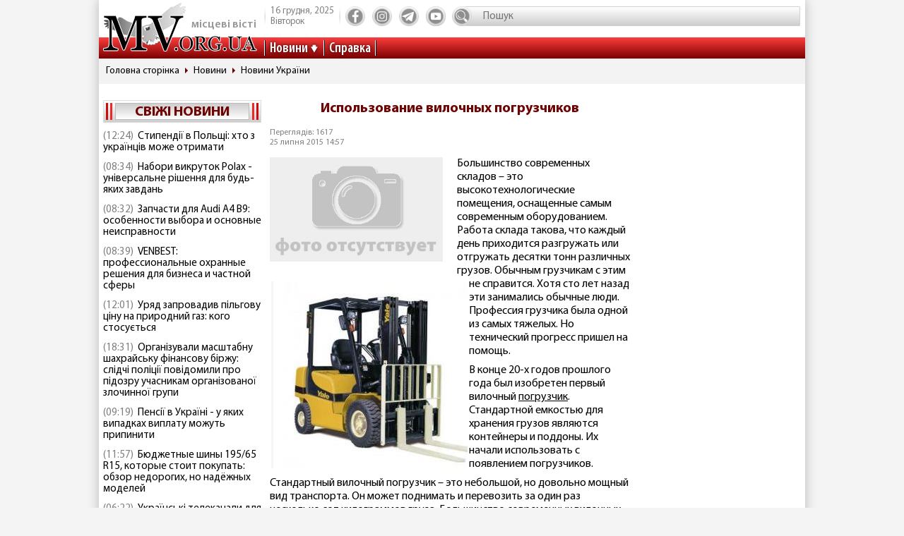

--- FILE ---
content_type: text/html; charset=utf-8
request_url: https://www.mv.org.ua/news/104461-ispolzovanie_vilochnyh_pogruzchikov.html
body_size: 9890
content:
<!DOCTYPE html>
<html lang="ru">
  <head>
<!-- Global site tag (gtag.js) - Google Analytics -->
<script async src="https://www.googletagmanager.com/gtag/js?id=UA-1345068-2"></script>
<script>
  window.dataLayer = window.dataLayer || [];
  function gtag(){dataLayer.push(arguments);}
  gtag('js', new Date());
  gtag('config', 'UA-1345068-2');
</script>  
    <base href="//www.mv.org.ua" />
    <title>Использование вилочных погрузчиков | Местные Вести</title>
    <meta charset="utf-8">
    <meta property="og:type" content="article">
    <meta property="og:description" content="Большинство современных складов – это высокотехнологические помещения, оснащенные самым современным оборудованием. Работа склада такова, что каждый день приходится разгружать или отгружать десятки тонн различных грузов."/>
    <meta property="og:title" content="Использование вилочных погрузчиков | Местные Вести">
    <meta property="og:url" content="https://www.mv.org.ua/news/104461-ispolzovanie_vilochnyh_pogruzchikov.html">
	<meta property="og:image" content="https://www.mv.org.ua/img/logo_.jpg">
    <meta property="og:site_name" content="Актуальні новини Мелітополя та регіону - Місцеві вісті">
    <meta property="fb:app_id" content="176363986035330"/>
    <meta property="og:locale" content="ru_RU"/>
    <meta name="description" content="Большинство современных складов – это высокотехнологические помещения, оснащенные самым современным оборудованием. Работа склада такова, что каждый день приходится разгружать или отгружать десятки тонн различных грузов."/>
    <meta http-equiv="x-ua-compatible" content="ie=edge">
    <meta name="viewport" content="width=device-width, initial-scale=1.0, minimum-scale=1.0, maximum-scale=1.0, user-scalable=no">
    <link rel="shortcut icon" type="image/x-icon" href="img/favicon.ico">
        <link rel="preload" href="/fonts/MyriadPro-Regular.woff" as="font" type="font/woff" crossorigin="anonymous">	
	    <link rel="preload" href="/fonts/MyriadPro-Bold.woff" as="font" type="font/woff" crossorigin="anonymous">
	    <link rel="preload" href="/fonts/MyriadPro-Semibold.woff" as="font" type="font/woff" crossorigin="anonymous">
	    <link rel="preload" href="/fonts/MyriadPro-SemiboldCond.woff" as="font" type="font/woff" crossorigin="anonymous">
        <link rel="preload" href="/fonts/MyriadPro-BoldCond.woff" as="font" type="font/woff" crossorigin="anonymous">
        <link rel="preload" href="/js/tinymce/skins/lightgray/skin.min.css" as="style">
    <link rel="stylesheet" href="css/style.css?rel=1555576566242">
    <link rel="stylesheet" href="css/custom.css?rel=1555576566241">
        <link rel="amphtml" href="https://www.mv.org.ua/amp/news/104461-ispolzovanie_vilochnyh_pogruzchikov.html"><script async src="https://pagead2.googlesyndication.com/pagead/js/adsbygoogle.js"></script>
<script>
     (adsbygoogle = window.adsbygoogle || []).push({
          google_ad_client: "ca-pub-8073609406579166",
          enable_page_level_ads: true
     });
</script>


  </head>
  <body>

    <div class="backstage">
        
    </div>
    <div class="page">

    		  <div class="drawer-overlay"></div>
              <div class="drawer-content">
                <ul class="drawer-nav">
                  <li class="drawer-item search">
                    <form method="get" action="/search.php">
                      <input class="search-control" type="text" name="s" placeholder="Пошук">
               		  <input type="hidden" name="p" value="1" />
                      <button class="search-btn" type="submit"></button>
                    </form>
                  </li>
                  <li class="drawer-item"><a class="drawer-link" href="/news/">Усі новини</a></li>
                                    <li class="drawer-item"><a class="drawer-link" href="/news_cat_2038">ПОГЛЯДИ</a></li>
                                    <li class="drawer-item"><a class="drawer-link" href="/Zaporozhskaya_oblast">ЗАПОРІЖЖЯ ТА ОБЛАСТЬ</a></li>
                                    <li class="drawer-item"><a class="drawer-link" href="/world">СВІТ</a></li>
                                    <li class="drawer-item"><a class="drawer-link" href="/Ukraine">Україна</a></li>
                                    <li class="drawer-item"><a class="drawer-link" href="/shou-biznes">ШОУ-БІЗНЕС</a></li>
                                    <li class="drawer-item"><a class="drawer-link" href="/dom_i_semya">ДІМ І СІМ'Я</a></li>
                                    <li class="drawer-item"><a class="drawer-link" href="/tehnologii">НАУКА ТА ТЕХНОЛОГІЇ</a></li>
                                    <li class="drawer-item"><a class="drawer-link" href="/tv_program.php">ТВ программа</a></li>
                  <li class="drawer-item"><a class="drawer-link" href="/business.html">Справка</a></li>
                  
                  <li class="drawer-item"><a class="drawer-link" href="/press/">Пресс-релизы</a></li>

                </ul>
              </div>

      <header class="page-header header"><a class="logo" href="/" ><span>місцеві вісті</span></a>
        <nav class="toolbar">
          <ul class="toolbar-nav">
            <li class="nav-item calend">
              <div class="calend-item">16 грудня, 2025</div>
              <div class="calend-item">Вівторок</div>
            </li>
                        <li class="nav-item social">
              <ul class="social-nav">
                <li class="social-item"><a class="social-link ic-fb" href="https://www.facebook.com/mvnovosty" target="_blank" rel="nofollow noopener"></a></li>
                <li class="social-item"><a class="social-link ic-ig" href="https://www.instagram.com/mv_novosty/" target="_blank" rel="nofollow noopener"></a></li>
                <li class="social-item"><a class="social-link ic-tg" href="https://t.me/newstimeukr" target="_blank" rel="nofollow noopener"></a></li>
                <li class="social-item"><a class="social-link ic-yt" href="https://www.youtube.com/c/mvnovosti?sub_confirmation=1" target="_blank" rel="nofollow noopener"></a></li>
              </ul>
            </li>
            <li class="nav-item search">
              <form method="get" action="/search.php">
                <input class="search-control" type="text" name="s" placeholder="Пошук">
                <input type="hidden" name="p" value="1" />
                                <button class="search-btn" type="submit"></button>
              </form>
            </li>
            <li class="nav-item drawer">
              <button class="drawer-toggle" type="button"><span></span><span></span><span></span><span></span><span></span></button>
            </li>
          </ul>
        </nav>
        <nav class="navbar">
          <ul class="navbar-nav">
            <li class="nav-item drop-item"><a class="nav-link" href="/news/">Новини</a>
              <ul class="drop-nav">
                <li><a href="/news/">Усі новини</a></li>
                                <li><a href="/news_cat_2038">ПОГЛЯДИ</a></li>
                                <li><a href="/Zaporozhskaya_oblast">ЗАПОРІЖЖЯ ТА ОБЛАСТЬ</a></li>
                                <li><a href="/world">СВІТ</a></li>
                                <li><a href="/Ukraine">Україна</a></li>
                                <li><a href="/shou-biznes">ШОУ-БІЗНЕС</a></li>
                                <li><a href="/dom_i_semya">ДІМ І СІМ'Я</a></li>
                                <li><a href="/tehnologii">НАУКА ТА ТЕХНОЛОГІЇ</a></li>
                                <li><a href="/press/">Прес-релизи</a></li>
              </ul>
            </li>
            <li class="nav-item"><a class="nav-link" href="/business.html">Справка</a></li>

          </ul>
        </nav>
      </header>
            <nav aria-label="breadcrumb">
        <ol class="breadcrumb">
                            <li class="breadcrumb-item"><a href="/">Головна сторінка</a></li>
                                      <li class="breadcrumb-item"><a href="/news">Новини</a></li>
                                      <li class="breadcrumb-item"><a href="/Ukraine">Новини України</a></li>
                          </ol>
      </nav>
            
<div style="margin-top: 5px">
<style>
.shapka { width:100%; height: 100px; }
@media(min-width: 500px) { .shapka { width:100%; height: 70px; } }
@media(min-width: 800px) { .shapka { width:100%; height: 150px; } }
</style>
<!--
<script async src="https://pagead2.googlesyndication.com/pagead/js/adsbygoogle.js?client=ca-pub-8073609406579166" crossorigin="anonymous"></script>
<ins class="adsbygoogle shapka"
     style="display:inline-block"
     data-ad-client="ca-pub-8073609406579166"
     data-ad-slot="3021743104"></ins>
<script>
(adsbygoogle = window.adsbygoogle || []).push({});
</script>
-->
</div>      <div class="page-body grid">
        <aside class="sidebar sidebar-left">
          <section class="case case-headline">

            <div class="case-heading bordered">

					<div class="case-caption"><span><a href="/news/">Свіжі новини</a></span></div>
				
			
 
            </div>
            <div class="case-body">
              <div class="items">
                                <div class="item"><span class="item-date">(12:24)</span><a class="item-title" href="/news/279592-stipendii_v_polshi_hto_z_ukrainciv_mozhe_otrimati.html">Стипендії в Польщі: хто з українців може отримати</a></div>
                                <div class="item"><span class="item-date">(08:34)</span><a class="item-title" href="/news/279595-nabori_vikrutok_polax_-_universalne_rishennja_dlja_bud-jakih_zavdan.html">Набори викруток Polax - універсальне рішення для будь-яких завдань </a></div>
                                <div class="item"><span class="item-date">(08:32)</span><a class="item-title" href="/news/279593-zapchasti_dlja_audi_a4_b9_osobennosti_vybora_i_osnovnye_neispravnosti.html">Запчасти для Audi A4 B9: особенности выбора и основные неисправности</a></div>
                                <div class="item"><span class="item-date">(08:39)</span><a class="item-title" href="/news/279594-venbest_professionalnye_ohrannye_reshenija_dlja_biznesa_i_chastnoi_sfery.html">VENBEST: профессиональные охранные решения для бизнеса и частной сферы</a></div>
                                <div class="item"><span class="item-date">(12:01)</span><a class="item-title" href="/news/279591-urjad_zaprovadiv_pilgovu_cinu_na_prirodnii_gaz_kogo_stosuetsja.html">Уряд запровадив пільгову ціну на природний газ: кого стосується</a></div>
                                <div class="item"><span class="item-date">(18:31)</span><a class="item-title" href="/news/279586-organizuvali_masshtabnu_shahraisku_finansovu_birzhu_slidchi_policii_povidomili_pro_pidozru_uchasnikam_organizovanoi_zlochinnoi_grupi.html">Організували масштабну шахрайську фінансову біржу: слідчі поліції повідомили про підозру учасникам організованої злочинної групи</a></div>
                                <div class="item"><span class="item-date">(09:19)</span><a class="item-title" href="/news/279588-pensii_v_ukraini_-_u_jakih_vipadkah_viplatu_mozhut_pripiniti.html">Пенсії в Україні - у яких випадках виплату можуть припинити</a></div>
                                <div class="item"><span class="item-date">(11:57)</span><a class="item-title" href="/news/279590-byudzhetnye_shiny_195_20_65_r15_kotorye_stoit_pokupat_obzor_nedorogih_no_nadyozhnyh_modelei.html">Бюджетные шины 195/65 R15, которые стоит покупать: обзор недорогих, но надёжных моделей</a></div>
                                <div class="item"><span class="item-date">(06:22)</span><a class="item-title" href="/news/279587-ukrainski_telekanali_dlja_lyubiteliv_dokumentalnih_filmiv.html">Українські телеканали для любителів документальних фільмів</a></div>
                                <div class="item"><span class="item-date">(15:06)</span><a class="item-title" href="/news/279584-rada_zvilnila_ministriv_yusticii_ta_energetiki.html">Рада звільнила міністрів юстиції та енергетики</a></div>
                                <div class="item"><span class="item-date">(08:51)</span><a class="item-title" href="/news/279585-odnorazovyi_ili_mnogorazovyi_elektronnyi_isparitel_otlichija_i_rekomendacii_po_vyboru.html">Одноразовый или многоразовый электронный испаритель: Отличия и рекомендации по выбору</a></div>
                                <div class="item"><span class="item-date">(14:56)</span><a class="item-title" href="/news/279582-osveshenie_torgovyh_ploshadei_rol_osobennosti_i_preimushestva.html">Освещение торговых площадей: роль, особенности и преимущества</a></div>
                                <div class="item"><span class="item-date">(15:01)</span><a class="item-title" href="/news/279583-gde_vzjat_dengi_esli_nuzhno_srochno_pochinit_avto_ili_generator.html">Где взять деньги, если нужно срочно починить авто или генератор</a></div>
                                <div class="item"><span class="item-date">(18:32)</span><a class="item-title" href="/news/279579-volodimir_zelenskii_vidvidav_zaporizhzhja.html">Володимир Зеленський відвідав Запоріжжя</a></div>
                                <div class="item"><span class="item-date">(05:28)</span><a class="item-title" href="/news/279581-jak_znaiti_svoi_idealni_krosivki_na_rozprodazhi.html">Як знайти свої ідеальні кросівки на розпродажі</a></div>
                                <div class="item"><span class="item-date">(18:27)</span><a class="item-title" href="/news/279578-situacija_na_guljaipilskomu_naprjamku_pogirshuetsja_-_isw.html">Ситуація на Гуляйпільському напрямку погіршується — ISW</a></div>
                                <div class="item"><span class="item-date">(08:18)</span><a class="item-title" href="/news/279580-kak_vybrat_elektrosamokat_moshnost_batareja_amortizacija_-_chto_vazhno.html">Как выбрать электросамокат: мощность, батарея, амортизация - что важно</a></div>
                                <div class="item"><span class="item-date">(18:12)</span><a class="item-title" href="/news/279576-pravoohoronci_vikrili_u_zaporizhzhi_shemu_perepravlennja_viiskovozobovjazanih_cherez_kordon.html">Правоохоронці викрили у Запоріжжі схему переправлення військовозобов’язаних через кордон</a></div>
                                <div class="item"><span class="item-date">(12:39)</span><a class="item-title" href="/news/279574-virobnika_broneavtomobiliv_dlja_zsu_pidozryuyut_u_zavishenni_cin_ta_vidmivanni_milioniv_dolariv_-_zmi.html">Виробника бронеавтомобілів для ЗСУ підозрюють у завищенні цін та відмиванні мільйонів доларів — ЗМІ</a></div>
                                <div class="item"><span class="item-date">(12:33)</span><a class="item-title" href="/news/279573-na_ukrainu_nasuvaetsja_ciklon_niksala_zavtra_doshi_ohopljat_usyu_krainu.html">На Україну насувається циклон Niksala: завтра дощі охоплять усю країну</a></div>
                              </div>
            </div>
          </section>
         
          

                    
          <section class="case case-poll">
            <div class="case-heading bordered">
              <div class="case-caption"><span>Опитування</span></div>
            </div>
            <div class="case-body">
              <form id="ajax-poll" class="form" method="post" action="/poll">
                <div class="form-title"> Чи плануєте вже літню відпустку?</div>
                                <div class="form-group">
                  <div class="form-check custom-checkbox">
                    <input class="form-check-input" id="check0" type="radio" name="poll" value="0">                    <label class="form-check-label" for="check0">Нікуди не поїду, буду працювати та донатити</label>
                  </div>
                                  </div>
                                <div class="form-group">
                  <div class="form-check custom-checkbox">
                    <input class="form-check-input" id="check1" type="radio" name="poll" value="1">                    <label class="form-check-label" for="check1">Планую відпустку цікавими місцями України</label>
                  </div>
                                  </div>
                                <div class="form-group">
                  <div class="form-check custom-checkbox">
                    <input class="form-check-input" id="check2" type="radio" name="poll" value="2">                    <label class="form-check-label" for="check2">Поїду за кордон</label>
                  </div>
                                  </div>
                                <div class="form-group">
                  <div class="form-check custom-checkbox">
                    <input class="form-check-input" id="check3" type="radio" name="poll" value="3">                    <label class="form-check-label" for="check3">Тільки мрію про море</label>
                  </div>
                                  </div>
                                                <div class="btn-wrap">
                  <button class="btn" type="submit"><span>Проголосувати</span></button>
                </div>
                              </form>
            </div>
            
            
            
            
            
                            
            <div class="case-caption last-polls">Результати<br >минулого опитування</div>
            <div class="case-body">
                <div class="form-title">Чи треба приймати новий закон про мобілізацію?</div>
                                <div class="form-group">
                  <div class="form-check custom-checkbox">
                    <label>Ні, він обмежує права людей</label>
                  </div>
                  <div class="form-progress">
                    <div class="form-progress-bar" style="width:0%;"></div>
                    <div class="form-progress-count">0%</div>
                  </div>

                </div>
                                <div class="form-group">
                  <div class="form-check custom-checkbox">
                    <label>Так, щоб більше людей пішли захищати країну</label>
                  </div>
                  <div class="form-progress">
                    <div class="form-progress-bar" style="width:35%;"></div>
                    <div class="form-progress-count">35%</div>
                  </div>

                </div>
                                <div class="form-group">
                  <div class="form-check custom-checkbox">
                    <label>Треба, але з певними правками</label>
                  </div>
                  <div class="form-progress">
                    <div class="form-progress-bar" style="width:15%;"></div>
                    <div class="form-progress-count">15%</div>
                  </div>

                </div>
                                <div class="form-group">
                  <div class="form-check custom-checkbox">
                    <label>Краще хай спочатку діти депутатів підуть на фронт</label>
                  </div>
                  <div class="form-progress">
                    <div class="form-progress-bar" style="width:45%;"></div>
                    <div class="form-progress-count">45%</div>
                  </div>

                </div>
                            </div>
                        
          </section>
                    
		  
         <section class="case case-popular">
            <div class="case-heading bordered">
              <div class="case-caption"><span>Найбільш читані</span></div>
            </div>
            <div class="case-body">

              <div class="tab-content">
                <div class="tab-pane fade show active" id="mostRead">
                  <div class="items">
                  	                    <div class="item">
                      <div class="item-info"><a class="item-title" href="/news/279592-stipendii_v_polshi_hto_z_ukrainciv_mozhe_otrimati.html">Стипендії в Польщі: хто з українців може отримати</a></div>
                      <div class="item-stat"><span class="item-icon ic-read"></span><span class="item-count">225</span></div>
                    </div>
                                        <div class="item">
                      <div class="item-info"><a class="item-title" href="/news/279593-zapchasti_dlja_audi_a4_b9_osobennosti_vybora_i_osnovnye_neispravnosti.html">Запчасти для Audi A4 B9: особенности выбора и основные неисправности</a></div>
                      <div class="item-stat"><span class="item-icon ic-read"></span><span class="item-count">211</span></div>
                    </div>
                                        <div class="item">
                      <div class="item-info"><a class="item-title" href="/news/279594-venbest_professionalnye_ohrannye_reshenija_dlja_biznesa_i_chastnoi_sfery.html">VENBEST: профессиональные охранные решения для бизнеса и частной сферы</a></div>
                      <div class="item-stat"><span class="item-icon ic-read"></span><span class="item-count">172</span></div>
                    </div>
                                        <div class="item">
                      <div class="item-info"><a class="item-title" href="/news/279595-nabori_vikrutok_polax_-_universalne_rishennja_dlja_bud-jakih_zavdan.html">Набори викруток Polax - універсальне рішення для будь-яких завдань </a></div>
                      <div class="item-stat"><span class="item-icon ic-read"></span><span class="item-count">104</span></div>
                    </div>
                                      </div>
                </div>

              </div>
            </div>
          </section>	

          <section class="case case-archive">
            <div class="case-heading bordered">
              <div class="case-caption"><span>Архів новин</span></div>
            </div>
            <div class="case-body">
              <div class="datepicker-inline"></div>
            </div>
          </section>
          

         
          
          
        </aside>
      <main class="page-content">
          <section class="case case-news">
            <div class="case-body">
              <article class="item">

                                        

                                <h1 class="item-title">Использование вилочных погрузчиков</h1>
                
                <div class="item-inform">
                  <div class="item-stat">

                    <div class="item-date">Переглядів: 1617                    <p>25 липня 2015 14:57</div></p>
                  </div>
                                  </div>
                

                <div class="item-preview">
                                  <div class="item-img"><img src="img/no_photo.jpg" alt="Использование вилочных погрузчиков фото"></div>
                  <div class="item-rel"></div>
                </div>

                <div class="item-text">
                  <p><img align="left" alt="" height="265" hspace="2" src="/image/1(797).jpg" vspace="2" width="278" />Большинство современных складов &ndash; это высокотехнологические помещения, оснащенные самым современным оборудованием. Работа склада такова, что каждый день приходится разгружать или отгружать десятки тонн различных грузов. Обычным грузчикам с этим не справится. Хотя сто лет назад эти занимались обычные люди. Профессия грузчика была одной из самых тяжелых. Но технический прогресс пришел на помощь.</p>
<p>В конце 20-х годов прошлого года был изобретен первый вилочный <a href="http://www.ustkiev.com/catalog/pogruzchiki">погрузчик</a>. Стандартной емкостью для хранения грузов являются контейнеры и поддоны. Их начали использовать с появлением погрузчиков.</p>
<p>Стандартный вилочный погрузчик &ndash; это небольшой, но довольно мощный вид транспорта. Он может поднимать и перевозить за один раз несколько сот килограммов груза. Большинство современных вилочных погрузчиков работают на электрической энергии. Это особенно актуально, если склад закрытый. А двигатели внутреннего сгорания сильно загрязняют воздух. Поэтому, если склад имеет крышу и стены, лучше использовать погрузчики на аккумуляторных батареях. Главная особенность вилочных погрузчиков заключается в том, что их очень легко обслуживать. Здесь нет никаких сложных электронных систем и бортовых компьютеров. Механика и гидравлика &ndash; вот все составляющие надежного погрузчика. Такая система имеет одно главное преимущество &ndash; надежность. Вилочный погрузчик может работать без поломок в течение долгого времени. Единственное условие для долгой работы &ndash; это вовремя заряжать аккумуляторы и проверять объем гидравлической жидкости, благодаря которой работает система подъема груза.</p>
<p>Конструкция погрузчика такова, что он способен развернуться на минимальном участке. Это сделано для того, чтобы поворачивать в тесных условиях склада.</p>
<p>В настоящее время в мире используется множество видов различных погрузчиков. Все зависит от того, какие грузы, и каких размеров требуется перевозить.</p>
<p>Несмотря на простоту конструкции, погрузчик оснащен всем необходимым для работы оператора. Ведь именно оператор является главной составной частью для производительности труда. По желанию заказчика, вилочный погрузчик может быть оборудован кабиной повышенной комфортности. Это особенно актуально в регионах с суровым климатом. Большинство складов не имеют отопления. И зимой температура на складе может опускаться ниже нуля. Работать в таких условиях, не имея обогрева кабины, очень проблематично. Тоже самое касается и жаркой погоды.</p>
<h3 style="text-align: right;">
	*</h3>                </div>
                
                <div class="item-social">


                               
                  <nav class="social">
                    <div class="social-title">Поділитися у соцмережах:</div>
                    <ul class="social-nav">
                      <li class="social-item"><a class="social-link ic-fb" href="javascript:void(0);" onclick="share('https://www.facebook.com/sharer/sharer.php?u=https%3A%2F%2Fwww.mv.org.ua%2Fnews%2F104461-ispolzovanie_vilochnyh_pogruzchikov.html')" class="social-fb"></a></li>
                      <li class="social-item"><a class="social-link ic-tg" href="javascript:void(0);" onclick="share('https://telegram.me/share/url?url=https%3A%2F%2Fwww.mv.org.ua%2Fnews%2F104461-ispolzovanie_vilochnyh_pogruzchikov.html')"></a></li>
                      <li class="social-item"><a class="social-link ic-tw" href="javascript:void(0);" onclick="share('https://twitter.com/share?url=https%3A%2F%2Fwww.mv.org.ua%2Fnews%2F104461-ispolzovanie_vilochnyh_pogruzchikov.html')"></a></li>
                    </ul>
                  </nav>
                </div>
<hr class="divider">

<!-- Composite Start
<div id="M740898ScriptRootC1390643"></div>
<script src="https://jsc.mgid.com/m/v/mv.org.ua.1390643.js" async></script>
Composite End -->  

<br>
<script async src="https://pagead2.googlesyndication.com/pagead/js/adsbygoogle.js?client=ca-pub-8073609406579166"
     crossorigin="anonymous"></script>
<ins class="adsbygoogle"
     style="display:block"
     data-ad-format="autorelaxed"
     data-ad-client="ca-pub-8073609406579166"
     data-ad-slot="6505912025"></ins>
<script>
     (adsbygoogle = window.adsbygoogle || []).push({});
</script>





             
              
                          
              
                          
              
                          
              
                          
              
                          
              
                          
              
                          
              
                          
              
                          


             
              </article>
            </div>
          </section>
          




          <hr class="divider">
          <section class="case case-similar">
            <div class="case-heading">
              <div class="case-title">Схожі новини:</div>
            </div>
            <div class="case-body">
              <div class="items">
                              <div class="item">
                  <div class="item-title"><a href="/news/279592-stipendii_v_polshi_hto_z_ukrainciv_mozhe_otrimati.html">Стипендії в Польщі: хто з українців може отримати</a></div>
                </div>
                              <div class="item">
                  <div class="item-title"><a href="/news/279595-nabori_vikrutok_polax_-_universalne_rishennja_dlja_bud-jakih_zavdan.html">Набори викруток Polax - універсальне рішення для будь-яких завдань </a></div>
                </div>
                              <div class="item">
                  <div class="item-title"><a href="/news/279593-zapchasti_dlja_audi_a4_b9_osobennosti_vybora_i_osnovnye_neispravnosti.html">Запчасти для Audi A4 B9: особенности выбора и основные неисправности</a></div>
                </div>
                              <div class="item">
                  <div class="item-title"><a href="/news/279594-venbest_professionalnye_ohrannye_reshenija_dlja_biznesa_i_chastnoi_sfery.html">VENBEST: профессиональные охранные решения для бизнеса и частной сферы</a></div>
                </div>
                              <div class="item">
                  <div class="item-title"><a href="/news/279591-urjad_zaprovadiv_pilgovu_cinu_na_prirodnii_gaz_kogo_stosuetsja.html">Уряд запровадив пільгову ціну на природний газ: кого стосується</a></div>
                </div>
              
              </div>

            </div>

          </section>



          <div class="banner">
          


                    </div>


<script type="application/ld+json">
{
  "@context" : "http://schema.org",
  "@type" : "NewsArticle",
  "mainEntityOfPage": {
        "@type": "WebPage",
        "@id": ""
    },

 "headline" :  "Использование вилочных погрузчиков",
	"description" : "Большинство современных складов – это высокотехнологические помещения, оснащенные самым современным оборудованием. Работа склада такова, что каждый день приходится разгружать или отгружать десятки тонн различных грузов.",
		"image" : "/",
		"datePublished" :  "2015-07-25T14:57:31+03:00",
		"dateModified" :  "2015-07-25T14:57:31+03:00",
		"articleBody" : "Большинство современных складов &ndash; это высокотехнологические помещения, оснащенные самым современным оборудованием. Работа склада такова, что каждый день приходится разгружать или отгружать десятки тонн различных грузов. Обычным грузчикам с этим не справится. Хотя сто лет назад эти занимались обычные люди. Профессия грузчика была одной из самых тяжелых. Но технический прогресс пришел на помощь.
В конце 20-х годов прошлого года был изобретен первый вилочный погрузчик. Стандартной емкостью для хранения грузов являются контейнеры и поддоны. Их начали использовать с появлением погрузчиков.
Стандартный вилочный погрузчик &ndash; это небольшой, но довольно мощный вид транспорта. Он может поднимать и перевозить за один раз несколько сот килограммов груза. Большинство современных вилочных погрузчиков работают на электрической энергии. Это особенно актуально, если склад закрытый. А двигатели внутреннего сгорания сильно загрязняют воздух. Поэтому, если склад имеет крышу и стены, лучше использовать погрузчики на аккумуляторных батареях. Главная особенность вилочных погрузчиков заключается в том, что их очень легко обслуживать. Здесь нет никаких сложных электронных систем и бортовых компьютеров. Механика и гидравлика &ndash; вот все составляющие надежного погрузчика. Такая система имеет одно главное преимущество &ndash; надежность. Вилочный погрузчик может работать без поломок в течение долгого времени. Единственное условие для долгой работы &ndash; это вовремя заряжать аккумуляторы и проверять объем гидравлической жидкости, благодаря которой работает система подъема груза.
Конструкция погрузчика такова, что он способен развернуться на минимальном участке. Это сделано для того, чтобы поворачивать в тесных условиях склада.
В настоящее время в мире используется множество видов различных погрузчиков. Все зависит от того, какие грузы, и каких размеров требуется перевозить.
Несмотря на простоту конструкции, погрузчик оснащен всем необходимым для работы оператора. Ведь именно оператор является главной составной частью для производительности труда. По желанию заказчика, вилочный погрузчик может быть оборудован кабиной повышенной комфортности. Это особенно актуально в регионах с суровым климатом. Большинство складов не имеют отопления. И зимой температура на складе может опускаться ниже нуля. Работать в таких условиях, не имея обогрева кабины, очень проблематично. Тоже самое касается и жаркой погоды.

	*",

	

		
		"publisher" : {
		"@type" : "Organization",
		"name" : "МВ-холдинг",
			"logo": {
			"@type": "ImageObject",
			"url": "https://www.mv.org.ua/img/logo_190_60.png",
			"width": 190,
			"height": 60
			}
		}
 }
</script>

        </main>        <aside class="sidebar sidebar-right">
          <section class="case case-banners">
          	          </section>


         </aside>
      </div>
    </div>    <footer class="page-footer footer">
      <div class="footer-inner">
        <div class="footer-top">
          <div class="footer-center">
            <nav class="navbar">
              <ul class="navbar-nav">
                <li class="nav-item"><a href="/about.html">Про нас</a></li>
                <li class="nav-item"><a href="/advertisers.html">Реклама</a></li>
                <li class="nav-item"><a href="/contacts.html">Контакти</a></li>
				<!--<li class="nav-item"><a href="/subscription.html">Підписка</a></li>-->
              </ul>
            </nav>
          </div>
          <div class="footer-left">
            <nav class="social">
              <div class="social-title">Ми у соцмережах</div>
              <ul class="social-nav">
                <li class="social-item"><a class="social-link ic-fb" href="https://www.facebook.com/mvnovosty" target="_blank" rel="nofollow noopener"></a></li>
                <li class="social-item"><a class="social-link ic-ig" href="https://www.instagram.com/mv_novosty/" target="_blank" rel="nofollow noopener"></a></li>
                <li class="social-item"><a class="social-link ic-tg" href="https://t.me/newstimeukr" target="_blank" rel="nofollow noopener"></a></li>
                <li class="social-item"><a class="social-link ic-yt" href="https://www.youtube.com/c/mvnovosti?sub_confirmation=1" target="_blank" rel="nofollow noopener" ></a></li>
              </ul>
            </nav>
          </div>
          <div class="footer-right">
            <nav class="toolbar">
              <ul class="toolbar-nav">
                <li class="nav-item"><!--LiveInternet counter--><a href="//www.liveinternet.ru/click"
target="_blank" rel="nofollow noopener"><img id="licnt474C" width="31" height="31" style="border:0" 
title="LiveInternet"
src="[data-uri]"
alt=""/></a><script>(function(d,s){d.getElementById("licnt474C").src=
"//counter.yadro.ru/hit?t38.2;r"+escape(d.referrer)+
((typeof(s)=="undefined")?"":";s"+s.width+"*"+s.height+"*"+
(s.colorDepth?s.colorDepth:s.pixelDepth))+";u"+escape(d.URL)+
";h"+escape(d.title.substring(0,150))+";"+Math.random()})
(document,screen)</script><!--/LiveInternet-->

</li>
                <li class="nav-item"></li>
              </ul>
            </nav>
          </div>
        </div>
        <div class="footer-bottom">
          <p>© 2002 ТОВ "МВ-холдінг" Всі права захищені. Сайт виготовлено за підтримки посольства США. Наш стратегічний інвестор - MDIF.</p>
		  <p>Наші партнери в Україні - УАМБ та АНРВУ. Матеріали з позначкою "Реклама" та "*" розміщуються на правах реклами.</p>
        </div>
      </div>
    </footer>
    <script src="js/jquery.min.js"></script>
    <script src="js/vendor.js?rel=1555576566239"></script>
    <script src="js/script.js?rel=1555576566241"></script>
                
    <form id="formErr" action="" method="post" target="blankFrame">
    	<input type="hidden" name="lang" value="">
    	<input type="hidden" name="ctg" value="">
    	<input type="hidden" name="variable" value="">
    	<input type="hidden" name="docloc">
    	<input type="hidden" name="txterr">
    	<input type="hidden" name="useragent">
	</form>
  <script defer src="https://static.cloudflareinsights.com/beacon.min.js/vcd15cbe7772f49c399c6a5babf22c1241717689176015" integrity="sha512-ZpsOmlRQV6y907TI0dKBHq9Md29nnaEIPlkf84rnaERnq6zvWvPUqr2ft8M1aS28oN72PdrCzSjY4U6VaAw1EQ==" data-cf-beacon='{"version":"2024.11.0","token":"607cb9da9ce64490b733375b08bb29ad","r":1,"server_timing":{"name":{"cfCacheStatus":true,"cfEdge":true,"cfExtPri":true,"cfL4":true,"cfOrigin":true,"cfSpeedBrain":true},"location_startswith":null}}' crossorigin="anonymous"></script>
</body>
</html>

--- FILE ---
content_type: text/html; charset=utf-8
request_url: https://www.google.com/recaptcha/api2/aframe
body_size: 269
content:
<!DOCTYPE HTML><html><head><meta http-equiv="content-type" content="text/html; charset=UTF-8"></head><body><script nonce="BKZO6PI2jvIRfls5gPGIZg">/** Anti-fraud and anti-abuse applications only. See google.com/recaptcha */ try{var clients={'sodar':'https://pagead2.googlesyndication.com/pagead/sodar?'};window.addEventListener("message",function(a){try{if(a.source===window.parent){var b=JSON.parse(a.data);var c=clients[b['id']];if(c){var d=document.createElement('img');d.src=c+b['params']+'&rc='+(localStorage.getItem("rc::a")?sessionStorage.getItem("rc::b"):"");window.document.body.appendChild(d);sessionStorage.setItem("rc::e",parseInt(sessionStorage.getItem("rc::e")||0)+1);localStorage.setItem("rc::h",'1765837277643');}}}catch(b){}});window.parent.postMessage("_grecaptcha_ready", "*");}catch(b){}</script></body></html>

--- FILE ---
content_type: application/javascript
request_url: https://www.mv.org.ua/js/vendor.js?rel=1555576566239
body_size: 73944
content:
if(function(t,e){"object"==typeof exports&&"undefined"!=typeof module?e(exports,require("jquery")):"function"==typeof define&&define.amd?define(["exports","jquery"],e):e(t.bootstrap={},t.jQuery)}(this,function(t,e){"use strict";function n(t,e){for(var i=0;i<e.length;i++){var n=e[i];n.enumerable=n.enumerable||!1,n.configurable=!0,"value"in n&&(n.writable=!0),Object.defineProperty(t,n.key,n)}}function o(t,e,i){return e&&n(t.prototype,e),i&&n(t,i),t}function a(s){for(var t=1;t<arguments.length;t++){var o=null!=arguments[t]?arguments[t]:{},e=Object.keys(o);"function"==typeof Object.getOwnPropertySymbols&&(e=e.concat(Object.getOwnPropertySymbols(o).filter(function(t){return Object.getOwnPropertyDescriptor(o,t).enumerable}))),e.forEach(function(t){var e,i,n;e=s,n=o[i=t],i in e?Object.defineProperty(e,i,{value:n,enumerable:!0,configurable:!0,writable:!0}):e[i]=n})}return s}for(var s,i,r,l,h,c,d,u,p,f,m,g,_,y,v,w,b,x,D,C,S,T,E,k,M,P,O,I,A,L,Y,$,N,H,F,j,W,R,V,z,U,B,q,G,Q,Z,K=function(n){var e="transitionend";var l={TRANSITION_END:"bsTransitionEnd",getUID:function(t){for(;t+=~~(1e6*Math.random()),document.getElementById(t););return t},getSelectorFromElement:function(t){var e=t.getAttribute("data-target");e&&"#"!==e||(e=t.getAttribute("href")||"");try{return document.querySelector(e)?e:null}catch(t){return null}},getTransitionDurationFromElement:function(t){if(!t)return 0;var e=n(t).css("transition-duration");return parseFloat(e)?(e=e.split(",")[0],1e3*parseFloat(e)):0},reflow:function(t){return t.offsetHeight},triggerTransitionEnd:function(t){n(t).trigger(e)},supportsTransitionEnd:function(){return Boolean(e)},isElement:function(t){return(t[0]||t).nodeType},typeCheckConfig:function(t,e,i){for(var n in i)if(Object.prototype.hasOwnProperty.call(i,n)){var s=i[n],o=e[n],a=o&&l.isElement(o)?"element":(r=o,{}.toString.call(r).match(/\s([a-z]+)/i)[1].toLowerCase());if(!new RegExp(s).test(a))throw new Error(t.toUpperCase()+': Option "'+n+'" provided type "'+a+'" but expected type "'+s+'".')}var r}};return n.fn.emulateTransitionEnd=function(t){var e=this,i=!1;return n(this).one(l.TRANSITION_END,function(){i=!0}),setTimeout(function(){i||l.triggerTransitionEnd(e)},t),this},n.event.special[l.TRANSITION_END]={bindType:e,delegateType:e,handle:function(t){if(n(t.target).is(this))return t.handleObj.handler.apply(this,arguments)}},l}(e=e&&e.hasOwnProperty("default")?e.default:e),X=(i="alert",l="."+(r="bs.alert"),h=(s=e).fn[i],c={CLOSE:"close"+l,CLOSED:"closed"+l,CLICK_DATA_API:"click"+l+".data-api"},"alert","fade","show",ct=void 0,(ct=pt.prototype).close=function(t){var e=this._element;t&&(e=this._getRootElement(t)),this._triggerCloseEvent(e).isDefaultPrevented()||this._removeElement(e)},ct.dispose=function(){s.removeData(this._element,r),this._element=null},ct._getRootElement=function(t){var e=K.getSelectorFromElement(t),i=!1;return e&&(i=document.querySelector(e)),i=i||s(t).closest(".alert")[0]},ct._triggerCloseEvent=function(t){var e=s.Event(c.CLOSE);return s(t).trigger(e),e},ct._removeElement=function(e){var i=this;if(s(e).removeClass("show"),s(e).hasClass("fade")){var t=K.getTransitionDurationFromElement(e);s(e).one(K.TRANSITION_END,function(t){return i._destroyElement(e,t)}).emulateTransitionEnd(t)}else this._destroyElement(e)},ct._destroyElement=function(t){s(t).detach().trigger(c.CLOSED).remove()},pt._jQueryInterface=function(i){return this.each(function(){var t=s(this),e=t.data(r);e||(e=new pt(this),t.data(r,e)),"close"===i&&e[i](this)})},pt._handleDismiss=function(e){return function(t){t&&t.preventDefault(),e.close(this)}},o(pt,null,[{key:"VERSION",get:function(){return"4.1.3"}}]),d=pt,s(document).on(c.CLICK_DATA_API,'[data-dismiss="alert"]',d._handleDismiss(new d)),s.fn[i]=d._jQueryInterface,s.fn[i].Constructor=d,s.fn[i].noConflict=function(){return s.fn[i]=h,d._jQueryInterface},d),J=(p="button",m="."+(f="bs.button"),g=".data-api",_=(u=e).fn[p],y="active","btn",v='[data-toggle^="button"]','[data-toggle="buttons"]',"input",".active",w=".btn",b={CLICK_DATA_API:"click"+m+g,FOCUS_BLUR_DATA_API:"focus"+m+g+" blur"+m+g},ht=void 0,(ht=ut.prototype).toggle=function(){var t=!0,e=!0,i=u(this._element).closest('[data-toggle="buttons"]')[0];if(i){var n=this._element.querySelector("input");if(n){if("radio"===n.type)if(n.checked&&this._element.classList.contains(y))t=!1;else{var s=i.querySelector(".active");s&&u(s).removeClass(y)}if(t){if(n.hasAttribute("disabled")||i.hasAttribute("disabled")||n.classList.contains("disabled")||i.classList.contains("disabled"))return;n.checked=!this._element.classList.contains(y),u(n).trigger("change")}n.focus(),e=!1}}e&&this._element.setAttribute("aria-pressed",!this._element.classList.contains(y)),t&&u(this._element).toggleClass(y)},ht.dispose=function(){u.removeData(this._element,f),this._element=null},ut._jQueryInterface=function(e){return this.each(function(){var t=u(this).data(f);t||(t=new ut(this),u(this).data(f,t)),"toggle"===e&&t[e]()})},o(ut,null,[{key:"VERSION",get:function(){return"4.1.3"}}]),x=ut,u(document).on(b.CLICK_DATA_API,v,function(t){t.preventDefault();var e=t.target;u(e).hasClass("btn")||(e=u(e).closest(w)),x._jQueryInterface.call(u(e),"toggle")}).on(b.FOCUS_BLUR_DATA_API,v,function(t){var e=u(t.target).closest(w)[0];u(e).toggleClass("focus",/^focus(in)?$/.test(t.type))}),u.fn[p]=x._jQueryInterface,u.fn[p].Constructor=x,u.fn[p].noConflict=function(){return u.fn[p]=_,x._jQueryInterface},x),tt=(C="carousel",T="."+(S="bs.carousel"),E=".data-api",k=(D=e).fn[C],M={interval:5e3,keyboard:!0,slide:!1,pause:"hover",wrap:!0},P={interval:"(number|boolean)",keyboard:"boolean",slide:"(boolean|string)",pause:"(string|boolean)",wrap:"boolean"},O="next",I="prev","left","right",A={SLIDE:"slide"+T,SLID:"slid"+T,KEYDOWN:"keydown"+T,MOUSEENTER:"mouseenter"+T,MOUSELEAVE:"mouseleave"+T,TOUCHEND:"touchend"+T,LOAD_DATA_API:"load"+T+E,CLICK_DATA_API:"click"+T+E},"carousel",L="active","slide","carousel-item-right","carousel-item-left","carousel-item-next","carousel-item-prev",".active",Y=".active.carousel-item",".carousel-item",".carousel-item-next, .carousel-item-prev",".carousel-indicators","[data-slide], [data-slide-to]",'[data-ride="carousel"]',lt=void 0,(lt=dt.prototype).next=function(){this._isSliding||this._slide(O)},lt.nextWhenVisible=function(){!document.hidden&&D(this._element).is(":visible")&&"hidden"!==D(this._element).css("visibility")&&this.next()},lt.prev=function(){this._isSliding||this._slide(I)},lt.pause=function(t){t||(this._isPaused=!0),this._element.querySelector(".carousel-item-next, .carousel-item-prev")&&(K.triggerTransitionEnd(this._element),this.cycle(!0)),clearInterval(this._interval),this._interval=null},lt.cycle=function(t){t||(this._isPaused=!1),this._interval&&(clearInterval(this._interval),this._interval=null),this._config.interval&&!this._isPaused&&(this._interval=setInterval((document.visibilityState?this.nextWhenVisible:this.next).bind(this),this._config.interval))},lt.to=function(t){var e=this;this._activeElement=this._element.querySelector(Y);var i=this._getItemIndex(this._activeElement);if(!(t>this._items.length-1||t<0))if(this._isSliding)D(this._element).one(A.SLID,function(){return e.to(t)});else{if(i===t)return this.pause(),void this.cycle();var n=i<t?O:I;this._slide(n,this._items[t])}},lt.dispose=function(){D(this._element).off(T),D.removeData(this._element,S),this._items=null,this._config=null,this._element=null,this._interval=null,this._isPaused=null,this._isSliding=null,this._activeElement=null,this._indicatorsElement=null},lt._getConfig=function(t){return t=a({},M,t),K.typeCheckConfig(C,t,P),t},lt._addEventListeners=function(){var e=this;this._config.keyboard&&D(this._element).on(A.KEYDOWN,function(t){return e._keydown(t)}),"hover"===this._config.pause&&(D(this._element).on(A.MOUSEENTER,function(t){return e.pause(t)}).on(A.MOUSELEAVE,function(t){return e.cycle(t)}),"ontouchstart"in document.documentElement&&D(this._element).on(A.TOUCHEND,function(){e.pause(),e.touchTimeout&&clearTimeout(e.touchTimeout),e.touchTimeout=setTimeout(function(t){return e.cycle(t)},500+e._config.interval)}))},lt._keydown=function(t){if(!/input|textarea/i.test(t.target.tagName))switch(t.which){case 37:t.preventDefault(),this.prev();break;case 39:t.preventDefault(),this.next()}},lt._getItemIndex=function(t){return this._items=t&&t.parentNode?[].slice.call(t.parentNode.querySelectorAll(".carousel-item")):[],this._items.indexOf(t)},lt._getItemByDirection=function(t,e){var i=t===O,n=t===I,s=this._getItemIndex(e),o=this._items.length-1;if((n&&0===s||i&&s===o)&&!this._config.wrap)return e;var a=(s+(t===I?-1:1))%this._items.length;return-1==a?this._items[this._items.length-1]:this._items[a]},lt._triggerSlideEvent=function(t,e){var i=this._getItemIndex(t),n=this._getItemIndex(this._element.querySelector(Y)),s=D.Event(A.SLIDE,{relatedTarget:t,direction:e,from:n,to:i});return D(this._element).trigger(s),s},lt._setActiveIndicatorElement=function(t){if(this._indicatorsElement){var e=[].slice.call(this._indicatorsElement.querySelectorAll(".active"));D(e).removeClass(L);var i=this._indicatorsElement.children[this._getItemIndex(t)];i&&D(i).addClass(L)}},lt._slide=function(t,e){var i,n,s,o=this,a=this._element.querySelector(Y),r=this._getItemIndex(a),l=e||a&&this._getItemByDirection(t,a),h=this._getItemIndex(l),c=Boolean(this._interval);if(s=t===O?(i="carousel-item-left",n="carousel-item-next","left"):(i="carousel-item-right",n="carousel-item-prev","right"),l&&D(l).hasClass(L))this._isSliding=!1;else if(!this._triggerSlideEvent(l,s).isDefaultPrevented()&&a&&l){this._isSliding=!0,c&&this.pause(),this._setActiveIndicatorElement(l);var d=D.Event(A.SLID,{relatedTarget:l,direction:s,from:r,to:h});if(D(this._element).hasClass("slide")){D(l).addClass(n),K.reflow(l),D(a).addClass(i),D(l).addClass(i);var u=K.getTransitionDurationFromElement(a);D(a).one(K.TRANSITION_END,function(){D(l).removeClass(i+" "+n).addClass(L),D(a).removeClass(L+" "+n+" "+i),o._isSliding=!1,setTimeout(function(){return D(o._element).trigger(d)},0)}).emulateTransitionEnd(u)}else D(a).removeClass(L),D(l).addClass(L),this._isSliding=!1,D(this._element).trigger(d);c&&this.cycle()}},dt._jQueryInterface=function(n){return this.each(function(){var t=D(this).data(S),e=a({},M,D(this).data());"object"==typeof n&&(e=a({},e,n));var i="string"==typeof n?n:e.slide;if(t||(t=new dt(this,e),D(this).data(S,t)),"number"==typeof n)t.to(n);else if("string"==typeof i){if(void 0===t[i])throw new TypeError('No method named "'+i+'"');t[i]()}else e.interval&&(t.pause(),t.cycle())})},dt._dataApiClickHandler=function(t){var e=K.getSelectorFromElement(this);if(e){var i=D(e)[0];if(i&&D(i).hasClass("carousel")){var n=a({},D(i).data(),D(this).data()),s=this.getAttribute("data-slide-to");s&&(n.interval=!1),dt._jQueryInterface.call(D(i),n),s&&D(i).data(S).to(s),t.preventDefault()}}},o(dt,null,[{key:"VERSION",get:function(){return"4.1.3"}},{key:"Default",get:function(){return M}}]),$=dt,D(document).on(A.CLICK_DATA_API,"[data-slide], [data-slide-to]",$._dataApiClickHandler),D(window).on(A.LOAD_DATA_API,function(){for(var t=[].slice.call(document.querySelectorAll('[data-ride="carousel"]')),e=0,i=t.length;e<i;e++){var n=D(t[e]);$._jQueryInterface.call(n,n.data())}}),D.fn[C]=$._jQueryInterface,D.fn[C].Constructor=$,D.fn[C].noConflict=function(){return D.fn[C]=k,$._jQueryInterface},$),et=(H="collapse",j="."+(F="bs.collapse"),W=(N=e).fn[H],R={toggle:!0,parent:""},V={toggle:"boolean",parent:"(string|element)"},z={SHOW:"show"+j,SHOWN:"shown"+j,HIDE:"hide"+j,HIDDEN:"hidden"+j,CLICK_DATA_API:"click"+j+".data-api"},U="show",B="collapse",q="collapsing",G="collapsed","width","height",".show, .collapsing",Q='[data-toggle="collapse"]',rt=void 0,(rt=at.prototype).toggle=function(){N(this._element).hasClass(U)?this.hide():this.show()},rt.show=function(){var t,e,i=this;if(!(this._isTransitioning||N(this._element).hasClass(U)||(this._parent&&0===(t=[].slice.call(this._parent.querySelectorAll(".show, .collapsing")).filter(function(t){return t.getAttribute("data-parent")===i._config.parent})).length&&(t=null),t&&(e=N(t).not(this._selector).data(F))&&e._isTransitioning))){var n=N.Event(z.SHOW);if(N(this._element).trigger(n),!n.isDefaultPrevented()){t&&(at._jQueryInterface.call(N(t).not(this._selector),"hide"),e||N(t).data(F,null));var s=this._getDimension();N(this._element).removeClass(B).addClass(q),this._element.style[s]=0,this._triggerArray.length&&N(this._triggerArray).removeClass(G).attr("aria-expanded",!0),this.setTransitioning(!0);var o="scroll"+(s[0].toUpperCase()+s.slice(1)),a=K.getTransitionDurationFromElement(this._element);N(this._element).one(K.TRANSITION_END,function(){N(i._element).removeClass(q).addClass(B).addClass(U),i._element.style[s]="",i.setTransitioning(!1),N(i._element).trigger(z.SHOWN)}).emulateTransitionEnd(a),this._element.style[s]=this._element[o]+"px"}}},rt.hide=function(){var t=this;if(!this._isTransitioning&&N(this._element).hasClass(U)){var e=N.Event(z.HIDE);if(N(this._element).trigger(e),!e.isDefaultPrevented()){var i=this._getDimension();this._element.style[i]=this._element.getBoundingClientRect()[i]+"px",K.reflow(this._element),N(this._element).addClass(q).removeClass(B).removeClass(U);var n=this._triggerArray.length;if(0<n)for(var s=0;s<n;s++){var o=this._triggerArray[s],a=K.getSelectorFromElement(o);null!==a&&(N([].slice.call(document.querySelectorAll(a))).hasClass(U)||N(o).addClass(G).attr("aria-expanded",!1))}this.setTransitioning(!0),this._element.style[i]="";var r=K.getTransitionDurationFromElement(this._element);N(this._element).one(K.TRANSITION_END,function(){t.setTransitioning(!1),N(t._element).removeClass(q).addClass(B).trigger(z.HIDDEN)}).emulateTransitionEnd(r)}}},rt.setTransitioning=function(t){this._isTransitioning=t},rt.dispose=function(){N.removeData(this._element,F),this._config=null,this._parent=null,this._element=null,this._triggerArray=null,this._isTransitioning=null},rt._getConfig=function(t){return(t=a({},R,t)).toggle=Boolean(t.toggle),K.typeCheckConfig(H,t,V),t},rt._getDimension=function(){return N(this._element).hasClass("width")?"width":"height"},rt._getParent=function(){var i=this,t=null;K.isElement(this._config.parent)?(t=this._config.parent,void 0!==this._config.parent.jquery&&(t=this._config.parent[0])):t=document.querySelector(this._config.parent);var e='[data-toggle="collapse"][data-parent="'+this._config.parent+'"]',n=[].slice.call(t.querySelectorAll(e));return N(n).each(function(t,e){i._addAriaAndCollapsedClass(at._getTargetFromElement(e),[e])}),t},rt._addAriaAndCollapsedClass=function(t,e){if(t){var i=N(t).hasClass(U);e.length&&N(e).toggleClass(G,!i).attr("aria-expanded",i)}},at._getTargetFromElement=function(t){var e=K.getSelectorFromElement(t);return e?document.querySelector(e):null},at._jQueryInterface=function(n){return this.each(function(){var t=N(this),e=t.data(F),i=a({},R,t.data(),"object"==typeof n&&n?n:{});if(!e&&i.toggle&&/show|hide/.test(n)&&(i.toggle=!1),e||(e=new at(this,i),t.data(F,e)),"string"==typeof n){if(void 0===e[n])throw new TypeError('No method named "'+n+'"');e[n]()}})},o(at,null,[{key:"VERSION",get:function(){return"4.1.3"}},{key:"Default",get:function(){return R}}]),Z=at,N(document).on(z.CLICK_DATA_API,Q,function(t){"A"===t.currentTarget.tagName&&t.preventDefault();var i=N(this),e=K.getSelectorFromElement(this),n=[].slice.call(document.querySelectorAll(e));N(n).each(function(){var t=N(this),e=t.data(F)?"toggle":i.data();Z._jQueryInterface.call(t,e)})}),N.fn[H]=Z._jQueryInterface,N.fn[H].Constructor=Z,N.fn[H].noConflict=function(){return N.fn[H]=W,Z._jQueryInterface},Z),it="undefined"!=typeof window&&"undefined"!=typeof document,nt=["Edge","Trident","Firefox"],st=0,ot=0;ot<nt.length;ot+=1)if(it&&0<=navigator.userAgent.indexOf(nt[ot])){st=1;break}function at(e,t){this._isTransitioning=!1,this._element=e,this._config=this._getConfig(t),this._triggerArray=N.makeArray(document.querySelectorAll('[data-toggle="collapse"][href="#'+e.id+'"],[data-toggle="collapse"][data-target="#'+e.id+'"]'));for(var i=[].slice.call(document.querySelectorAll(Q)),n=0,s=i.length;n<s;n++){var o=i[n],a=K.getSelectorFromElement(o),r=[].slice.call(document.querySelectorAll(a)).filter(function(t){return t===e});null!==a&&0<r.length&&(this._selector=a,this._triggerArray.push(o))}this._parent=this._config.parent?this._getParent():null,this._config.parent||this._addAriaAndCollapsedClass(this._element,this._triggerArray),this._config.toggle&&this.toggle()}var rt,lt,ht,ct;function dt(t,e){this._items=null,this._interval=null,this._activeElement=null,this._isPaused=!1,this._isSliding=!1,this.touchTimeout=null,this._config=this._getConfig(e),this._element=D(t)[0],this._indicatorsElement=this._element.querySelector(".carousel-indicators"),this._addEventListeners()}function ut(t){this._element=t}function pt(t){this._element=t}var ft=it&&window.Promise?function(t){var e=!1;return function(){e||(e=!0,window.Promise.resolve().then(function(){e=!1,t()}))}}:function(t){var e=!1;return function(){e||(e=!0,setTimeout(function(){e=!1,t()},st))}};function mt(t){return t&&"[object Function]"==={}.toString.call(t)}function gt(t,e){if(1!==t.nodeType)return[];var i=getComputedStyle(t,null);return e?i[e]:i}function _t(t){return"HTML"===t.nodeName?t:t.parentNode||t.host}function yt(t){if(!t)return document.body;switch(t.nodeName){case"HTML":case"BODY":return t.ownerDocument.body;case"#document":return t.body}var e=gt(t),i=e.overflow,n=e.overflowX,s=e.overflowY;return/(auto|scroll|overlay)/.test(i+s+n)?t:yt(_t(t))}var vt=it&&!(!window.MSInputMethodContext||!document.documentMode),wt=it&&/MSIE 10/.test(navigator.userAgent);function bt(t){return 11===t?vt:10===t?wt:vt||wt}function xt(t){if(!t)return document.documentElement;for(var e=bt(10)?document.body:null,i=t.offsetParent;i===e&&t.nextElementSibling;)i=(t=t.nextElementSibling).offsetParent;var n=i&&i.nodeName;return n&&"BODY"!==n&&"HTML"!==n?-1!==["TD","TABLE"].indexOf(i.nodeName)&&"static"===gt(i,"position")?xt(i):i:t?t.ownerDocument.documentElement:document.documentElement}function Dt(t){return null!==t.parentNode?Dt(t.parentNode):t}function Ct(t,e){if(!(t&&t.nodeType&&e&&e.nodeType))return document.documentElement;var i=t.compareDocumentPosition(e)&Node.DOCUMENT_POSITION_FOLLOWING,n=i?t:e,s=i?e:t,o=document.createRange();o.setStart(n,0),o.setEnd(s,0);var a,r,l=o.commonAncestorContainer;if(t!==l&&e!==l||n.contains(s))return"BODY"===(r=(a=l).nodeName)||"HTML"!==r&&xt(a.firstElementChild)!==a?xt(l):l;var h=Dt(t);return h.host?Ct(h.host,e):Ct(t,Dt(e).host)}function St(t,e){var i="top"===(1<arguments.length&&void 0!==e?e:"top")?"scrollTop":"scrollLeft",n=t.nodeName;if("BODY"!==n&&"HTML"!==n)return t[i];var s=t.ownerDocument.documentElement;return(t.ownerDocument.scrollingElement||s)[i]}function Tt(t,e){var i="x"===e?"Left":"Top",n="Left"==i?"Right":"Bottom";return parseFloat(t["border"+i+"Width"],10)+parseFloat(t["border"+n+"Width"],10)}function Et(t,e,i,n){return Math.max(e["offset"+t],e["scroll"+t],i["client"+t],i["offset"+t],i["scroll"+t],bt(10)?i["offset"+t]+n["margin"+("Height"===t?"Top":"Left")]+n["margin"+("Height"===t?"Bottom":"Right")]:0)}function kt(){var t=document.body,e=document.documentElement,i=bt(10)&&getComputedStyle(e);return{height:Et("Height",t,e,i),width:Et("Width",t,e,i)}}function Mt(t,e,i){return e in t?Object.defineProperty(t,e,{value:i,enumerable:!0,configurable:!0,writable:!0}):t[e]=i,t}var Pt=function(t,e,i){return e&&It(t.prototype,e),i&&It(t,i),t},Ot=Object.assign||function(t){for(var e=1;e<arguments.length;e++){var i=arguments[e];for(var n in i)Object.prototype.hasOwnProperty.call(i,n)&&(t[n]=i[n])}return t};function It(t,e){for(var i=0;i<e.length;i++){var n=e[i];n.enumerable=n.enumerable||!1,n.configurable=!0,"value"in n&&(n.writable=!0),Object.defineProperty(t,n.key,n)}}function At(t){return Ot({},t,{right:t.left+t.width,bottom:t.top+t.height})}function Lt(t){var e={};try{if(bt(10)){e=t.getBoundingClientRect();var i=St(t,"top"),n=St(t,"left");e.top+=i,e.left+=n,e.bottom+=i,e.right+=n}else e=t.getBoundingClientRect()}catch(t){}var s={left:e.left,top:e.top,width:e.right-e.left,height:e.bottom-e.top},o="HTML"===t.nodeName?kt():{},a=o.width||t.clientWidth||s.right-s.left,r=o.height||t.clientHeight||s.bottom-s.top,l=t.offsetWidth-a,h=t.offsetHeight-r;if(l||h){var c=gt(t);l-=Tt(c,"x"),h-=Tt(c,"y"),s.width-=l,s.height-=h}return At(s)}function Yt(t,e,i){var n=2<arguments.length&&void 0!==i&&i,s=bt(10),o="HTML"===e.nodeName,a=Lt(t),r=Lt(e),l=yt(t),h=gt(e),c=parseFloat(h.borderTopWidth,10),d=parseFloat(h.borderLeftWidth,10);n&&"HTML"===e.nodeName&&(r.top=Math.max(r.top,0),r.left=Math.max(r.left,0));var u=At({top:a.top-r.top-c,left:a.left-r.left-d,width:a.width,height:a.height});if(u.marginTop=0,u.marginLeft=0,!s&&o){var p=parseFloat(h.marginTop,10),f=parseFloat(h.marginLeft,10);u.top-=c-p,u.bottom-=c-p,u.left-=d-f,u.right-=d-f,u.marginTop=p,u.marginLeft=f}return(s&&!n?e.contains(l):e===l&&"BODY"!==l.nodeName)&&(u=function(t,e,i){var n=2<arguments.length&&void 0!==i&&i,s=St(e,"top"),o=St(e,"left"),a=n?-1:1;return t.top+=s*a,t.bottom+=s*a,t.left+=o*a,t.right+=o*a,t}(u,e)),u}function $t(t){if(!t||!t.parentElement||bt())return document.documentElement;for(var e=t.parentElement;e&&"none"===gt(e,"transform");)e=e.parentElement;return e||document.documentElement}function Nt(t,e,i,n,s){var o=4<arguments.length&&void 0!==s&&s,a={top:0,left:0},r=o?$t(t):Ct(t,e);if("viewport"===n)a=function(t,e){var i=1<arguments.length&&void 0!==e&&e,n=t.ownerDocument.documentElement,s=Yt(t,n),o=Math.max(n.clientWidth,window.innerWidth||0),a=Math.max(n.clientHeight,window.innerHeight||0),r=i?0:St(n),l=i?0:St(n,"left");return At({top:r-s.top+s.marginTop,left:l-s.left+s.marginLeft,width:o,height:a})}(r,o);else{var l=void 0;"scrollParent"===n?"BODY"===(l=yt(_t(e))).nodeName&&(l=t.ownerDocument.documentElement):l="window"===n?t.ownerDocument.documentElement:n;var h=Yt(l,r,o);if("HTML"!==l.nodeName||function t(e){var i=e.nodeName;return"BODY"!==i&&"HTML"!==i&&("fixed"===gt(e,"position")||t(_t(e)))}(r))a=h;else{var c=kt(),d=c.height,u=c.width;a.top+=h.top-h.marginTop,a.bottom=d+h.top,a.left+=h.left-h.marginLeft,a.right=u+h.left}}return a.left+=i,a.top+=i,a.right-=i,a.bottom-=i,a}function Ht(t,e,n,i,s,o){var a=5<arguments.length&&void 0!==o?o:0;if(-1===t.indexOf("auto"))return t;var r=Nt(n,i,a,s),l={top:{width:r.width,height:e.top-r.top},right:{width:r.right-e.right,height:r.height},bottom:{width:r.width,height:r.bottom-e.bottom},left:{width:e.left-r.left,height:r.height}},h=Object.keys(l).map(function(t){return Ot({key:t},l[t],{area:(e=l[t],e.width*e.height)});var e}).sort(function(t,e){return e.area-t.area}),c=h.filter(function(t){var e=t.width,i=t.height;return e>=n.clientWidth&&i>=n.clientHeight}),d=0<c.length?c[0].key:h[0].key,u=t.split("-")[1];return d+(u?"-"+u:"")}function Ft(t,e,i,n){var s=3<arguments.length&&void 0!==n?n:null;return Yt(i,s?$t(e):Ct(e,i),s)}function jt(t){var e=getComputedStyle(t),i=parseFloat(e.marginTop)+parseFloat(e.marginBottom),n=parseFloat(e.marginLeft)+parseFloat(e.marginRight);return{width:t.offsetWidth+n,height:t.offsetHeight+i}}function Wt(t){var e={left:"right",right:"left",bottom:"top",top:"bottom"};return t.replace(/left|right|bottom|top/g,function(t){return e[t]})}function Rt(t,e,i){i=i.split("-")[0];var n=jt(t),s={width:n.width,height:n.height},o=-1!==["right","left"].indexOf(i),a=o?"top":"left",r=o?"left":"top",l=o?"height":"width",h=o?"width":"height";return s[a]=e[a]+e[l]/2-n[l]/2,s[r]=i===r?e[r]-n[h]:e[Wt(r)],s}function Vt(t,e){return Array.prototype.find?t.find(e):t.filter(e)[0]}function zt(t,i,e){return(void 0===e?t:t.slice(0,function(t,e,i){if(Array.prototype.findIndex)return t.findIndex(function(t){return t.name===i});var n=Vt(t,function(t){return t.name===i});return t.indexOf(n)}(t,0,e))).forEach(function(t){t.function&&console.warn("`modifier.function` is deprecated, use `modifier.fn`!");var e=t.function||t.fn;t.enabled&&mt(e)&&(i.offsets.popper=At(i.offsets.popper),i.offsets.reference=At(i.offsets.reference),i=e(i,t))}),i}function Ut(t,i){return t.some(function(t){var e=t.name;return t.enabled&&e===i})}function Bt(t){for(var e=[!1,"ms","Webkit","Moz","O"],i=t.charAt(0).toUpperCase()+t.slice(1),n=0;n<e.length;n++){var s=e[n],o=s?""+s+i:t;if(void 0!==document.body.style[o])return o}return null}function qt(t){var e=t.ownerDocument;return e?e.defaultView:window}function Gt(t){return""!==t&&!isNaN(parseFloat(t))&&isFinite(t)}function Qt(i,n){Object.keys(n).forEach(function(t){var e="";-1!==["width","height","top","right","bottom","left"].indexOf(t)&&Gt(n[t])&&(e="px"),i.style[t]=n[t]+e})}function Zt(t,e,i){var n=Vt(t,function(t){return t.name===e}),s=!!n&&t.some(function(t){return t.name===i&&t.enabled&&t.order<n.order});if(!s){var o="`"+e+"`",a="`"+i+"`";console.warn(a+" modifier is required by "+o+" modifier in order to work, be sure to include it before "+o+"!")}return s}var Kt=["auto-start","auto","auto-end","top-start","top","top-end","right-start","right","right-end","bottom-end","bottom","bottom-start","left-end","left","left-start"],Xt=Kt.slice(3);function Jt(t,e){var i=1<arguments.length&&void 0!==e&&e,n=Xt.indexOf(t),s=Xt.slice(n+1).concat(Xt.slice(0,n));return i?s.reverse():s}var te={placement:"bottom",positionFixed:!1,eventsEnabled:!0,removeOnDestroy:!1,onCreate:function(){},onUpdate:function(){},modifiers:{shift:{order:100,enabled:!0,fn:function(t){var e=t.placement,i=e.split("-")[0],n=e.split("-")[1];if(n){var s=t.offsets,o=s.reference,a=s.popper,r=-1!==["bottom","top"].indexOf(i),l=r?"left":"top",h=r?"width":"height",c={start:Mt({},l,o[l]),end:Mt({},l,o[l]+o[h]-a[h])};t.offsets.popper=Ot({},a,c[n])}return t}},offset:{order:200,enabled:!0,fn:function(t,e){var i,n=e.offset,s=t.placement,o=t.offsets,a=o.popper,r=o.reference,l=s.split("-")[0];return i=Gt(+n)?[+n,0]:function(t,s,o,e){var a=[0,0],r=-1!==["right","left"].indexOf(e),i=t.split(/(\+|\-)/).map(function(t){return t.trim()}),n=i.indexOf(Vt(i,function(t){return-1!==t.search(/,|\s/)}));i[n]&&-1===i[n].indexOf(",")&&console.warn("Offsets separated by white space(s) are deprecated, use a comma (,) instead.");var l=/\s*,\s*|\s+/,h=-1!==n?[i.slice(0,n).concat([i[n].split(l)[0]]),[i[n].split(l)[1]].concat(i.slice(n+1))]:[i];return(h=h.map(function(t,e){var i=(1===e?!r:r)?"height":"width",n=!1;return t.reduce(function(t,e){return""===t[t.length-1]&&-1!==["+","-"].indexOf(e)?(t[t.length-1]=e,n=!0,t):n?(t[t.length-1]+=e,n=!1,t):t.concat(e)},[]).map(function(t){return function(t,e,i,n){var s=t.match(/((?:\-|\+)?\d*\.?\d*)(.*)/),o=+s[1],a=s[2];if(!o)return t;if(0!==a.indexOf("%"))return"vh"===a||"vw"===a?("vh"===a?Math.max(document.documentElement.clientHeight,window.innerHeight||0):Math.max(document.documentElement.clientWidth,window.innerWidth||0))/100*o:o;var r=void 0;switch(a){case"%p":r=i;break;case"%":case"%r":default:r=n}return At(r)[e]/100*o}(t,i,s,o)})})).forEach(function(i,n){i.forEach(function(t,e){Gt(t)&&(a[n]+=t*("-"===i[e-1]?-1:1))})}),a}(n,a,r,l),"left"===l?(a.top+=i[0],a.left-=i[1]):"right"===l?(a.top+=i[0],a.left+=i[1]):"top"===l?(a.left+=i[0],a.top-=i[1]):"bottom"===l&&(a.left+=i[0],a.top+=i[1]),t.popper=a,t},offset:0},preventOverflow:{order:300,enabled:!0,fn:function(t,n){var e=n.boundariesElement||xt(t.instance.popper);t.instance.reference===e&&(e=xt(e));var i=Bt("transform"),s=t.instance.popper.style,o=s.top,a=s.left,r=s[i];s.top="",s.left="",s[i]="";var l=Nt(t.instance.popper,t.instance.reference,n.padding,e,t.positionFixed);s.top=o,s.left=a,s[i]=r,n.boundaries=l;var h=n.priority,c=t.offsets.popper,d={primary:function(t){var e=c[t];return c[t]<l[t]&&!n.escapeWithReference&&(e=Math.max(c[t],l[t])),Mt({},t,e)},secondary:function(t){var e="right"===t?"left":"top",i=c[e];return c[t]>l[t]&&!n.escapeWithReference&&(i=Math.min(c[e],l[t]-("right"===t?c.width:c.height))),Mt({},e,i)}};return h.forEach(function(t){var e=-1!==["left","top"].indexOf(t)?"primary":"secondary";c=Ot({},c,d[e](t))}),t.offsets.popper=c,t},priority:["left","right","top","bottom"],padding:5,boundariesElement:"scrollParent"},keepTogether:{order:400,enabled:!0,fn:function(t){var e=t.offsets,i=e.popper,n=e.reference,s=t.placement.split("-")[0],o=Math.floor,a=-1!==["top","bottom"].indexOf(s),r=a?"right":"bottom",l=a?"left":"top",h=a?"width":"height";return i[r]<o(n[l])&&(t.offsets.popper[l]=o(n[l])-i[h]),i[l]>o(n[r])&&(t.offsets.popper[l]=o(n[r])),t}},arrow:{order:500,enabled:!0,fn:function(t,e){var i;if(!Zt(t.instance.modifiers,"arrow","keepTogether"))return t;var n=e.element;if("string"==typeof n){if(!(n=t.instance.popper.querySelector(n)))return t}else if(!t.instance.popper.contains(n))return console.warn("WARNING: `arrow.element` must be child of its popper element!"),t;var s=t.placement.split("-")[0],o=t.offsets,a=o.popper,r=o.reference,l=-1!==["left","right"].indexOf(s),h=l?"height":"width",c=l?"Top":"Left",d=c.toLowerCase(),u=l?"left":"top",p=l?"bottom":"right",f=jt(n)[h];r[p]-f<a[d]&&(t.offsets.popper[d]-=a[d]-(r[p]-f)),r[d]+f>a[p]&&(t.offsets.popper[d]+=r[d]+f-a[p]),t.offsets.popper=At(t.offsets.popper);var m=r[d]+r[h]/2-f/2,g=gt(t.instance.popper),_=parseFloat(g["margin"+c],10),y=parseFloat(g["border"+c+"Width"],10),v=m-t.offsets.popper[d]-_-y;return v=Math.max(Math.min(a[h]-f,v),0),t.arrowElement=n,t.offsets.arrow=(Mt(i={},d,Math.round(v)),Mt(i,u,""),i),t},element:"[x-arrow]"},flip:{order:600,enabled:!0,fn:function(f,m){if(Ut(f.instance.modifiers,"inner"))return f;if(f.flipped&&f.placement===f.originalPlacement)return f;var g=Nt(f.instance.popper,f.instance.reference,m.padding,m.boundariesElement,f.positionFixed),_=f.placement.split("-")[0],y=Wt(_),v=f.placement.split("-")[1]||"",w=[];switch(m.behavior){case"flip":w=[_,y];break;case"clockwise":w=Jt(_);break;case"counterclockwise":w=Jt(_,!0);break;default:w=m.behavior}return w.forEach(function(t,e){if(_!==t||w.length===e+1)return f;_=f.placement.split("-")[0],y=Wt(_);var i,n=f.offsets.popper,s=f.offsets.reference,o=Math.floor,a="left"===_&&o(n.right)>o(s.left)||"right"===_&&o(n.left)<o(s.right)||"top"===_&&o(n.bottom)>o(s.top)||"bottom"===_&&o(n.top)<o(s.bottom),r=o(n.left)<o(g.left),l=o(n.right)>o(g.right),h=o(n.top)<o(g.top),c=o(n.bottom)>o(g.bottom),d="left"===_&&r||"right"===_&&l||"top"===_&&h||"bottom"===_&&c,u=-1!==["top","bottom"].indexOf(_),p=!!m.flipVariations&&(u&&"start"===v&&r||u&&"end"===v&&l||!u&&"start"===v&&h||!u&&"end"===v&&c);(a||d||p)&&(f.flipped=!0,(a||d)&&(_=w[e+1]),p&&(v="end"===(i=v)?"start":"start"===i?"end":i),f.placement=_+(v?"-"+v:""),f.offsets.popper=Ot({},f.offsets.popper,Rt(f.instance.popper,f.offsets.reference,f.placement)),f=zt(f.instance.modifiers,f,"flip"))}),f},behavior:"flip",padding:5,boundariesElement:"viewport"},inner:{order:700,enabled:!1,fn:function(t){var e=t.placement,i=e.split("-")[0],n=t.offsets,s=n.popper,o=n.reference,a=-1!==["left","right"].indexOf(i),r=-1===["top","left"].indexOf(i);return s[a?"left":"top"]=o[i]-(r?s[a?"width":"height"]:0),t.placement=Wt(e),t.offsets.popper=At(s),t}},hide:{order:800,enabled:!0,fn:function(t){if(!Zt(t.instance.modifiers,"hide","preventOverflow"))return t;var e=t.offsets.reference,i=Vt(t.instance.modifiers,function(t){return"preventOverflow"===t.name}).boundaries;if(e.bottom<i.top||e.left>i.right||e.top>i.bottom||e.right<i.left){if(!0===t.hide)return t;t.hide=!0,t.attributes["x-out-of-boundaries"]=""}else{if(!1===t.hide)return t;t.hide=!1,t.attributes["x-out-of-boundaries"]=!1}return t}},computeStyle:{order:850,enabled:!0,fn:function(t,e){var i=e.x,n=e.y,s=t.offsets.popper,o=Vt(t.instance.modifiers,function(t){return"applyStyle"===t.name}).gpuAcceleration;void 0!==o&&console.warn("WARNING: `gpuAcceleration` option moved to `computeStyle` modifier and will not be supported in future versions of Popper.js!");var a,r,l=void 0!==o?o:e.gpuAcceleration,h=Lt(xt(t.instance.popper)),c={position:s.position},d={left:Math.floor(s.left),top:Math.round(s.top),bottom:Math.round(s.bottom),right:Math.floor(s.right)},u="bottom"===i?"top":"bottom",p="right"===n?"left":"right",f=Bt("transform");if(r="bottom"==u?-h.height+d.bottom:d.top,a="right"==p?-h.width+d.right:d.left,l&&f)c[f]="translate3d("+a+"px, "+r+"px, 0)",c[u]=0,c[p]=0,c.willChange="transform";else{var m="bottom"==u?-1:1,g="right"==p?-1:1;c[u]=r*m,c[p]=a*g,c.willChange=u+", "+p}var _={"x-placement":t.placement};return t.attributes=Ot({},_,t.attributes),t.styles=Ot({},c,t.styles),t.arrowStyles=Ot({},t.offsets.arrow,t.arrowStyles),t},gpuAcceleration:!0,x:"bottom",y:"right"},applyStyle:{order:900,enabled:!0,fn:function(t){var e,i;return Qt(t.instance.popper,t.styles),e=t.instance.popper,i=t.attributes,Object.keys(i).forEach(function(t){!1!==i[t]?e.setAttribute(t,i[t]):e.removeAttribute(t)}),t.arrowElement&&Object.keys(t.arrowStyles).length&&Qt(t.arrowElement,t.arrowStyles),t},onLoad:function(t,e,i,n,s){var o=Ft(s,e,t,i.positionFixed),a=Ht(i.placement,o,e,t,i.modifiers.flip.boundariesElement,i.modifiers.flip.padding);return e.setAttribute("x-placement",a),Qt(e,{position:i.positionFixed?"fixed":"absolute"}),i},gpuAcceleration:void 0}}},ee=(Pt(ie,[{key:"update",value:function(){return function(){if(!this.state.isDestroyed){var t={instance:this,styles:{},arrowStyles:{},attributes:{},flipped:!1,offsets:{}};t.offsets.reference=Ft(this.state,this.popper,this.reference,this.options.positionFixed),t.placement=Ht(this.options.placement,t.offsets.reference,this.popper,this.reference,this.options.modifiers.flip.boundariesElement,this.options.modifiers.flip.padding),t.originalPlacement=t.placement,t.positionFixed=this.options.positionFixed,t.offsets.popper=Rt(this.popper,t.offsets.reference,t.placement),t.offsets.popper.position=this.options.positionFixed?"fixed":"absolute",t=zt(this.modifiers,t),this.state.isCreated?this.options.onUpdate(t):(this.state.isCreated=!0,this.options.onCreate(t))}}.call(this)}},{key:"destroy",value:function(){return function(){return this.state.isDestroyed=!0,Ut(this.modifiers,"applyStyle")&&(this.popper.removeAttribute("x-placement"),this.popper.style.position="",this.popper.style.top="",this.popper.style.left="",this.popper.style.right="",this.popper.style.bottom="",this.popper.style.willChange="",this.popper.style[Bt("transform")]=""),this.disableEventListeners(),this.options.removeOnDestroy&&this.popper.parentNode.removeChild(this.popper),this}.call(this)}},{key:"enableEventListeners",value:function(){return function(){this.state.eventsEnabled||(this.state=function(t,e,i,n){i.updateBound=n,qt(t).addEventListener("resize",i.updateBound,{passive:!0});var s=yt(t);return function t(e,i,n,s){var o="BODY"===e.nodeName,a=o?e.ownerDocument.defaultView:e;a.addEventListener(i,n,{passive:!0}),o||t(yt(a.parentNode),i,n,s),s.push(a)}(s,"scroll",i.updateBound,i.scrollParents),i.scrollElement=s,i.eventsEnabled=!0,i}(this.reference,this.options,this.state,this.scheduleUpdate))}.call(this)}},{key:"disableEventListeners",value:function(){return function(){var t,e;this.state.eventsEnabled&&(cancelAnimationFrame(this.scheduleUpdate),this.state=(t=this.reference,e=this.state,qt(t).removeEventListener("resize",e.updateBound),e.scrollParents.forEach(function(t){t.removeEventListener("scroll",e.updateBound)}),e.updateBound=null,e.scrollParents=[],e.scrollElement=null,e.eventsEnabled=!1,e))}.call(this)}}]),ie);function ie(t,e){var i=this,n=2<arguments.length&&void 0!==arguments[2]?arguments[2]:{};!function(t){if(!(t instanceof ie))throw new TypeError("Cannot call a class as a function")}(this),this.scheduleUpdate=function(){return requestAnimationFrame(i.update)},this.update=ft(this.update.bind(this)),this.options=Ot({},ie.Defaults,n),this.state={isDestroyed:!1,isCreated:!1,scrollParents:[]},this.reference=t&&t.jquery?t[0]:t,this.popper=e&&e.jquery?e[0]:e,this.options.modifiers={},Object.keys(Ot({},ie.Defaults.modifiers,n.modifiers)).forEach(function(t){i.options.modifiers[t]=Ot({},ie.Defaults.modifiers[t]||{},n.modifiers?n.modifiers[t]:{})}),this.modifiers=Object.keys(this.options.modifiers).map(function(t){return Ot({name:t},i.options.modifiers[t])}).sort(function(t,e){return t.order-e.order}),this.modifiers.forEach(function(t){t.enabled&&mt(t.onLoad)&&t.onLoad(i.reference,i.popper,i.options,t,i.state)}),this.update();var s=this.options.eventsEnabled;s&&this.enableEventListeners(),this.state.eventsEnabled=s}ee.Utils=("undefined"!=typeof window?window:global).PopperUtils,ee.placements=Kt,ee.Defaults=te;var ne,se,oe,ae,re,le,he,ce,de,ue,pe,fe,me,ge,_e,ye,ve,we,be,xe,De,Ce,Se,Te,Ee,ke,Me,Pe,Oe,Ie,Ae,Le,Ye,$e,Ne,He,Fe,je,We,Re,Ve,ze,Ue,Be,qe,Ge,Qe,Ze,Ke,Xe,Je,ti,ei,ii,ni,si,oi,ai,ri,li,hi,ci,di,ui,pi,fi,mi,gi,_i,yi,vi,wi,bi,xi,Di,Ci,Si,Ti,Ei,ki,Mi,Pi,Oi,Ii,Ai,Li,Yi=(se="dropdown",ae="."+(oe="bs.dropdown"),re=".data-api",le=(ne=e).fn[se],he=new RegExp("38|40|27"),ce={HIDE:"hide"+ae,HIDDEN:"hidden"+ae,SHOW:"show"+ae,SHOWN:"shown"+ae,CLICK:"click"+ae,CLICK_DATA_API:"click"+ae+re,KEYDOWN_DATA_API:"keydown"+ae+re,KEYUP_DATA_API:"keyup"+ae+re},de="disabled",ue="show","dropup","dropright","dropleft",pe="dropdown-menu-right","position-static",fe='[data-toggle="dropdown"]',".dropdown form",me=".dropdown-menu",".navbar-nav",".dropdown-menu .dropdown-item:not(.disabled):not(:disabled)","top-start","top-end","bottom-start","bottom-end","right-start","left-start",ge={offset:0,flip:!0,boundary:"scrollParent",reference:"toggle",display:"dynamic"},_e={offset:"(number|string|function)",flip:"boolean",boundary:"(string|element)",reference:"(string|element)",display:"string"},(Li=Ui.prototype).toggle=function(){if(!this._element.disabled&&!ne(this._element).hasClass(de)){var t=Ui._getParentFromElement(this._element),e=ne(this._menu).hasClass(ue);if(Ui._clearMenus(),!e){var i={relatedTarget:this._element},n=ne.Event(ce.SHOW,i);if(ne(t).trigger(n),!n.isDefaultPrevented()){if(!this._inNavbar){if(void 0===ee)throw new TypeError("Bootstrap dropdown require Popper.js (https://popper.js.org)");var s=this._element;"parent"===this._config.reference?s=t:K.isElement(this._config.reference)&&(s=this._config.reference,void 0!==this._config.reference.jquery&&(s=this._config.reference[0])),"scrollParent"!==this._config.boundary&&ne(t).addClass("position-static"),this._popper=new ee(s,this._menu,this._getPopperConfig())}"ontouchstart"in document.documentElement&&0===ne(t).closest(".navbar-nav").length&&ne(document.body).children().on("mouseover",null,ne.noop),this._element.focus(),this._element.setAttribute("aria-expanded",!0),ne(this._menu).toggleClass(ue),ne(t).toggleClass(ue).trigger(ne.Event(ce.SHOWN,i))}}}},Li.dispose=function(){ne.removeData(this._element,oe),ne(this._element).off(ae),this._element=null,(this._menu=null)!==this._popper&&(this._popper.destroy(),this._popper=null)},Li.update=function(){this._inNavbar=this._detectNavbar(),null!==this._popper&&this._popper.scheduleUpdate()},Li._addEventListeners=function(){var e=this;ne(this._element).on(ce.CLICK,function(t){t.preventDefault(),t.stopPropagation(),e.toggle()})},Li._getConfig=function(t){return t=a({},this.constructor.Default,ne(this._element).data(),t),K.typeCheckConfig(se,t,this.constructor.DefaultType),t},Li._getMenuElement=function(){if(!this._menu){var t=Ui._getParentFromElement(this._element);t&&(this._menu=t.querySelector(me))}return this._menu},Li._getPlacement=function(){var t=ne(this._element.parentNode),e="bottom-start";return t.hasClass("dropup")?(e="top-start",ne(this._menu).hasClass(pe)&&(e="top-end")):t.hasClass("dropright")?e="right-start":t.hasClass("dropleft")?e="left-start":ne(this._menu).hasClass(pe)&&(e="bottom-end"),e},Li._detectNavbar=function(){return 0<ne(this._element).closest(".navbar").length},Li._getPopperConfig=function(){var e=this,t={};"function"==typeof this._config.offset?t.fn=function(t){return t.offsets=a({},t.offsets,e._config.offset(t.offsets)||{}),t}:t.offset=this._config.offset;var i={placement:this._getPlacement(),modifiers:{offset:t,flip:{enabled:this._config.flip},preventOverflow:{boundariesElement:this._config.boundary}}};return"static"===this._config.display&&(i.modifiers.applyStyle={enabled:!1}),i},Ui._jQueryInterface=function(e){return this.each(function(){var t=ne(this).data(oe);if(t||(t=new Ui(this,"object"==typeof e?e:null),ne(this).data(oe,t)),"string"==typeof e){if(void 0===t[e])throw new TypeError('No method named "'+e+'"');t[e]()}})},Ui._clearMenus=function(t){if(!t||3!==t.which&&("keyup"!==t.type||9===t.which))for(var e=[].slice.call(document.querySelectorAll(fe)),i=0,n=e.length;i<n;i++){var s=Ui._getParentFromElement(e[i]),o=ne(e[i]).data(oe),a={relatedTarget:e[i]};if(t&&"click"===t.type&&(a.clickEvent=t),o){var r=o._menu;if(ne(s).hasClass(ue)&&!(t&&("click"===t.type&&/input|textarea/i.test(t.target.tagName)||"keyup"===t.type&&9===t.which)&&ne.contains(s,t.target))){var l=ne.Event(ce.HIDE,a);ne(s).trigger(l),l.isDefaultPrevented()||("ontouchstart"in document.documentElement&&ne(document.body).children().off("mouseover",null,ne.noop),e[i].setAttribute("aria-expanded","false"),ne(r).removeClass(ue),ne(s).removeClass(ue).trigger(ne.Event(ce.HIDDEN,a)))}}}},Ui._getParentFromElement=function(t){var e,i=K.getSelectorFromElement(t);return i&&(e=document.querySelector(i)),e||t.parentNode},Ui._dataApiKeydownHandler=function(t){if((/input|textarea/i.test(t.target.tagName)?!(32===t.which||27!==t.which&&(40!==t.which&&38!==t.which||ne(t.target).closest(me).length)):he.test(t.which))&&(t.preventDefault(),t.stopPropagation(),!this.disabled&&!ne(this).hasClass(de))){var e=Ui._getParentFromElement(this),i=ne(e).hasClass(ue);if((i||27===t.which&&32===t.which)&&(!i||27!==t.which&&32!==t.which)){var n=[].slice.call(e.querySelectorAll(".dropdown-menu .dropdown-item:not(.disabled):not(:disabled)"));if(0!==n.length){var s=n.indexOf(t.target);38===t.which&&0<s&&s--,40===t.which&&s<n.length-1&&s++,s<0&&(s=0),n[s].focus()}}else{if(27===t.which){var o=e.querySelector(fe);ne(o).trigger("focus")}ne(this).trigger("click")}}},o(Ui,null,[{key:"VERSION",get:function(){return"4.1.3"}},{key:"Default",get:function(){return ge}},{key:"DefaultType",get:function(){return _e}}]),ye=Ui,ne(document).on(ce.KEYDOWN_DATA_API,fe,ye._dataApiKeydownHandler).on(ce.KEYDOWN_DATA_API,me,ye._dataApiKeydownHandler).on(ce.CLICK_DATA_API+" "+ce.KEYUP_DATA_API,ye._clearMenus).on(ce.CLICK_DATA_API,fe,function(t){t.preventDefault(),t.stopPropagation(),ye._jQueryInterface.call(ne(this),"toggle")}).on(ce.CLICK_DATA_API,".dropdown form",function(t){t.stopPropagation()}),ne.fn[se]=ye._jQueryInterface,ne.fn[se].Constructor=ye,ne.fn[se].noConflict=function(){return ne.fn[se]=le,ye._jQueryInterface},ye),$i=(we="modal",xe="."+(be="bs.modal"),De=(ve=e).fn[we],Ce={backdrop:!0,keyboard:!0,focus:!0,show:!0},Se={backdrop:"(boolean|string)",keyboard:"boolean",focus:"boolean",show:"boolean"},Te={HIDE:"hide"+xe,HIDDEN:"hidden"+xe,SHOW:"show"+xe,SHOWN:"shown"+xe,FOCUSIN:"focusin"+xe,RESIZE:"resize"+xe,CLICK_DISMISS:"click.dismiss"+xe,KEYDOWN_DISMISS:"keydown.dismiss"+xe,MOUSEUP_DISMISS:"mouseup.dismiss"+xe,MOUSEDOWN_DISMISS:"mousedown.dismiss"+xe,CLICK_DATA_API:"click"+xe+".data-api"},"modal-scrollbar-measure","modal-backdrop",Ee="modal-open",ke="fade",Me="show",".modal-dialog",'[data-toggle="modal"]','[data-dismiss="modal"]',Pe=".fixed-top, .fixed-bottom, .is-fixed, .sticky-top",Oe=".sticky-top",(Ai=zi.prototype).toggle=function(t){return this._isShown?this.hide():this.show(t)},Ai.show=function(t){var e=this;if(!this._isTransitioning&&!this._isShown){ve(this._element).hasClass(ke)&&(this._isTransitioning=!0);var i=ve.Event(Te.SHOW,{relatedTarget:t});ve(this._element).trigger(i),this._isShown||i.isDefaultPrevented()||(this._isShown=!0,this._checkScrollbar(),this._setScrollbar(),this._adjustDialog(),ve(document.body).addClass(Ee),this._setEscapeEvent(),this._setResizeEvent(),ve(this._element).on(Te.CLICK_DISMISS,'[data-dismiss="modal"]',function(t){return e.hide(t)}),ve(this._dialog).on(Te.MOUSEDOWN_DISMISS,function(){ve(e._element).one(Te.MOUSEUP_DISMISS,function(t){ve(t.target).is(e._element)&&(e._ignoreBackdropClick=!0)})}),this._showBackdrop(function(){return e._showElement(t)}))}},Ai.hide=function(t){var e=this;if(t&&t.preventDefault(),!this._isTransitioning&&this._isShown){var i=ve.Event(Te.HIDE);if(ve(this._element).trigger(i),this._isShown&&!i.isDefaultPrevented()){this._isShown=!1;var n=ve(this._element).hasClass(ke);if(n&&(this._isTransitioning=!0),this._setEscapeEvent(),this._setResizeEvent(),ve(document).off(Te.FOCUSIN),ve(this._element).removeClass(Me),ve(this._element).off(Te.CLICK_DISMISS),ve(this._dialog).off(Te.MOUSEDOWN_DISMISS),n){var s=K.getTransitionDurationFromElement(this._element);ve(this._element).one(K.TRANSITION_END,function(t){return e._hideModal(t)}).emulateTransitionEnd(s)}else this._hideModal()}}},Ai.dispose=function(){ve.removeData(this._element,be),ve(window,document,this._element,this._backdrop).off(xe),this._config=null,this._element=null,this._dialog=null,this._backdrop=null,this._isShown=null,this._isBodyOverflowing=null,this._ignoreBackdropClick=null,this._scrollbarWidth=null},Ai.handleUpdate=function(){this._adjustDialog()},Ai._getConfig=function(t){return t=a({},Ce,t),K.typeCheckConfig(we,t,Se),t},Ai._showElement=function(t){var e=this,i=ve(this._element).hasClass(ke);function n(){e._config.focus&&e._element.focus(),e._isTransitioning=!1,ve(e._element).trigger(s)}this._element.parentNode&&this._element.parentNode.nodeType===Node.ELEMENT_NODE||document.body.appendChild(this._element),this._element.style.display="block",this._element.removeAttribute("aria-hidden"),this._element.scrollTop=0,i&&K.reflow(this._element),ve(this._element).addClass(Me),this._config.focus&&this._enforceFocus();var s=ve.Event(Te.SHOWN,{relatedTarget:t});if(i){var o=K.getTransitionDurationFromElement(this._element);ve(this._dialog).one(K.TRANSITION_END,n).emulateTransitionEnd(o)}else n()},Ai._enforceFocus=function(){var e=this;ve(document).off(Te.FOCUSIN).on(Te.FOCUSIN,function(t){document!==t.target&&e._element!==t.target&&0===ve(e._element).has(t.target).length&&e._element.focus()})},Ai._setEscapeEvent=function(){var e=this;this._isShown&&this._config.keyboard?ve(this._element).on(Te.KEYDOWN_DISMISS,function(t){27===t.which&&(t.preventDefault(),e.hide())}):this._isShown||ve(this._element).off(Te.KEYDOWN_DISMISS)},Ai._setResizeEvent=function(){var e=this;this._isShown?ve(window).on(Te.RESIZE,function(t){return e.handleUpdate(t)}):ve(window).off(Te.RESIZE)},Ai._hideModal=function(){var t=this;this._element.style.display="none",this._element.setAttribute("aria-hidden",!0),this._isTransitioning=!1,this._showBackdrop(function(){ve(document.body).removeClass(Ee),t._resetAdjustments(),t._resetScrollbar(),ve(t._element).trigger(Te.HIDDEN)})},Ai._removeBackdrop=function(){this._backdrop&&(ve(this._backdrop).remove(),this._backdrop=null)},Ai._showBackdrop=function(t){var e=this,i=ve(this._element).hasClass(ke)?ke:"";if(this._isShown&&this._config.backdrop){if(this._backdrop=document.createElement("div"),this._backdrop.className="modal-backdrop",i&&this._backdrop.classList.add(i),ve(this._backdrop).appendTo(document.body),ve(this._element).on(Te.CLICK_DISMISS,function(t){e._ignoreBackdropClick?e._ignoreBackdropClick=!1:t.target===t.currentTarget&&("static"===e._config.backdrop?e._element.focus():e.hide())}),i&&K.reflow(this._backdrop),ve(this._backdrop).addClass(Me),!t)return;if(!i)return void t();var n=K.getTransitionDurationFromElement(this._backdrop);ve(this._backdrop).one(K.TRANSITION_END,t).emulateTransitionEnd(n)}else if(!this._isShown&&this._backdrop){ve(this._backdrop).removeClass(Me);var s=function(){e._removeBackdrop(),t&&t()};if(ve(this._element).hasClass(ke)){var o=K.getTransitionDurationFromElement(this._backdrop);ve(this._backdrop).one(K.TRANSITION_END,s).emulateTransitionEnd(o)}else s()}else t&&t()},Ai._adjustDialog=function(){var t=this._element.scrollHeight>document.documentElement.clientHeight;!this._isBodyOverflowing&&t&&(this._element.style.paddingLeft=this._scrollbarWidth+"px"),this._isBodyOverflowing&&!t&&(this._element.style.paddingRight=this._scrollbarWidth+"px")},Ai._resetAdjustments=function(){this._element.style.paddingLeft="",this._element.style.paddingRight=""},Ai._checkScrollbar=function(){var t=document.body.getBoundingClientRect();this._isBodyOverflowing=t.left+t.right<window.innerWidth,this._scrollbarWidth=this._getScrollbarWidth()},Ai._setScrollbar=function(){var s=this;if(this._isBodyOverflowing){var t=[].slice.call(document.querySelectorAll(Pe)),e=[].slice.call(document.querySelectorAll(Oe));ve(t).each(function(t,e){var i=e.style.paddingRight,n=ve(e).css("padding-right");ve(e).data("padding-right",i).css("padding-right",parseFloat(n)+s._scrollbarWidth+"px")}),ve(e).each(function(t,e){var i=e.style.marginRight,n=ve(e).css("margin-right");ve(e).data("margin-right",i).css("margin-right",parseFloat(n)-s._scrollbarWidth+"px")});var i=document.body.style.paddingRight,n=ve(document.body).css("padding-right");ve(document.body).data("padding-right",i).css("padding-right",parseFloat(n)+this._scrollbarWidth+"px")}},Ai._resetScrollbar=function(){var t=[].slice.call(document.querySelectorAll(Pe));ve(t).each(function(t,e){var i=ve(e).data("padding-right");ve(e).removeData("padding-right"),e.style.paddingRight=i||""});var e=[].slice.call(document.querySelectorAll(Oe));ve(e).each(function(t,e){var i=ve(e).data("margin-right");void 0!==i&&ve(e).css("margin-right",i).removeData("margin-right")});var i=ve(document.body).data("padding-right");ve(document.body).removeData("padding-right"),document.body.style.paddingRight=i||""},Ai._getScrollbarWidth=function(){var t=document.createElement("div");t.className="modal-scrollbar-measure",document.body.appendChild(t);var e=t.getBoundingClientRect().width-t.clientWidth;return document.body.removeChild(t),e},zi._jQueryInterface=function(i,n){return this.each(function(){var t=ve(this).data(be),e=a({},Ce,ve(this).data(),"object"==typeof i&&i?i:{});if(t||(t=new zi(this,e),ve(this).data(be,t)),"string"==typeof i){if(void 0===t[i])throw new TypeError('No method named "'+i+'"');t[i](n)}else e.show&&t.show(n)})},o(zi,null,[{key:"VERSION",get:function(){return"4.1.3"}},{key:"Default",get:function(){return Ce}}]),Ie=zi,ve(document).on(Te.CLICK_DATA_API,'[data-toggle="modal"]',function(t){var e,i=this,n=K.getSelectorFromElement(this);n&&(e=document.querySelector(n));var s=ve(e).data(be)?"toggle":a({},ve(e).data(),ve(this).data());"A"!==this.tagName&&"AREA"!==this.tagName||t.preventDefault();var o=ve(e).one(Te.SHOW,function(t){t.isDefaultPrevented()||o.one(Te.HIDDEN,function(){ve(i).is(":visible")&&i.focus()})});Ie._jQueryInterface.call(ve(e),s,this)}),ve.fn[we]=Ie._jQueryInterface,ve.fn[we].Constructor=Ie,ve.fn[we].noConflict=function(){return ve.fn[we]=De,Ie._jQueryInterface},Ie),Ni=(Le="tooltip",$e="."+(Ye="bs.tooltip"),Ne=(Ae=e).fn[Le],He="bs-tooltip",Fe=new RegExp("(^|\\s)"+He+"\\S+","g"),Re={animation:!0,template:'<div class="tooltip" role="tooltip"><div class="arrow"></div><div class="tooltip-inner"></div></div>',trigger:"hover focus",title:"",delay:0,html:(We={AUTO:"auto",TOP:"top",RIGHT:"right",BOTTOM:"bottom",LEFT:"left"},!1),selector:(je={animation:"boolean",template:"string",title:"(string|element|function)",trigger:"string",delay:"(number|object)",html:"boolean",selector:"(string|boolean)",placement:"(string|function)",offset:"(number|string)",container:"(string|element|boolean)",fallbackPlacement:"(string|array)",boundary:"(string|element)"},!1),placement:"top",offset:0,container:!1,fallbackPlacement:"flip",boundary:"scrollParent"},"out",ze={HIDE:"hide"+$e,HIDDEN:"hidden"+$e,SHOW:(Ve="show")+$e,SHOWN:"shown"+$e,INSERTED:"inserted"+$e,CLICK:"click"+$e,FOCUSIN:"focusin"+$e,FOCUSOUT:"focusout"+$e,MOUSEENTER:"mouseenter"+$e,MOUSELEAVE:"mouseleave"+$e},Ue="fade",Be="show",".tooltip-inner",".arrow",qe="hover",Ge="focus","click","manual",(Ii=Vi.prototype).enable=function(){this._isEnabled=!0},Ii.disable=function(){this._isEnabled=!1},Ii.toggleEnabled=function(){this._isEnabled=!this._isEnabled},Ii.toggle=function(t){if(this._isEnabled)if(t){var e=this.constructor.DATA_KEY,i=Ae(t.currentTarget).data(e);i||(i=new this.constructor(t.currentTarget,this._getDelegateConfig()),Ae(t.currentTarget).data(e,i)),i._activeTrigger.click=!i._activeTrigger.click,i._isWithActiveTrigger()?i._enter(null,i):i._leave(null,i)}else{if(Ae(this.getTipElement()).hasClass(Be))return void this._leave(null,this);this._enter(null,this)}},Ii.dispose=function(){clearTimeout(this._timeout),Ae.removeData(this.element,this.constructor.DATA_KEY),Ae(this.element).off(this.constructor.EVENT_KEY),Ae(this.element).closest(".modal").off("hide.bs.modal"),this.tip&&Ae(this.tip).remove(),this._isEnabled=null,this._timeout=null,this._hoverState=null,(this._activeTrigger=null)!==this._popper&&this._popper.destroy(),this._popper=null,this.element=null,this.config=null,this.tip=null},Ii.show=function(){var e=this;if("none"===Ae(this.element).css("display"))throw new Error("Please use show on visible elements");var t=Ae.Event(this.constructor.Event.SHOW);if(this.isWithContent()&&this._isEnabled){Ae(this.element).trigger(t);var i=Ae.contains(this.element.ownerDocument.documentElement,this.element);if(t.isDefaultPrevented()||!i)return;var n=this.getTipElement(),s=K.getUID(this.constructor.NAME);n.setAttribute("id",s),this.element.setAttribute("aria-describedby",s),this.setContent(),this.config.animation&&Ae(n).addClass(Ue);var o="function"==typeof this.config.placement?this.config.placement.call(this,n,this.element):this.config.placement,a=this._getAttachment(o);this.addAttachmentClass(a);var r=!1===this.config.container?document.body:Ae(document).find(this.config.container);Ae(n).data(this.constructor.DATA_KEY,this),Ae.contains(this.element.ownerDocument.documentElement,this.tip)||Ae(n).appendTo(r),Ae(this.element).trigger(this.constructor.Event.INSERTED),this._popper=new ee(this.element,n,{placement:a,modifiers:{offset:{offset:this.config.offset},flip:{behavior:this.config.fallbackPlacement},arrow:{element:".arrow"},preventOverflow:{boundariesElement:this.config.boundary}},onCreate:function(t){t.originalPlacement!==t.placement&&e._handlePopperPlacementChange(t)},onUpdate:function(t){e._handlePopperPlacementChange(t)}}),Ae(n).addClass(Be),"ontouchstart"in document.documentElement&&Ae(document.body).children().on("mouseover",null,Ae.noop);var l=function(){e.config.animation&&e._fixTransition();var t=e._hoverState;e._hoverState=null,Ae(e.element).trigger(e.constructor.Event.SHOWN),"out"===t&&e._leave(null,e)};if(Ae(this.tip).hasClass(Ue)){var h=K.getTransitionDurationFromElement(this.tip);Ae(this.tip).one(K.TRANSITION_END,l).emulateTransitionEnd(h)}else l()}},Ii.hide=function(t){function e(){i._hoverState!==Ve&&n.parentNode&&n.parentNode.removeChild(n),i._cleanTipClass(),i.element.removeAttribute("aria-describedby"),Ae(i.element).trigger(i.constructor.Event.HIDDEN),null!==i._popper&&i._popper.destroy(),t&&t()}var i=this,n=this.getTipElement(),s=Ae.Event(this.constructor.Event.HIDE);if(Ae(this.element).trigger(s),!s.isDefaultPrevented()){if(Ae(n).removeClass(Be),"ontouchstart"in document.documentElement&&Ae(document.body).children().off("mouseover",null,Ae.noop),this._activeTrigger.click=!1,this._activeTrigger[Ge]=!1,this._activeTrigger[qe]=!1,Ae(this.tip).hasClass(Ue)){var o=K.getTransitionDurationFromElement(n);Ae(n).one(K.TRANSITION_END,e).emulateTransitionEnd(o)}else e();this._hoverState=""}},Ii.update=function(){null!==this._popper&&this._popper.scheduleUpdate()},Ii.isWithContent=function(){return Boolean(this.getTitle())},Ii.addAttachmentClass=function(t){Ae(this.getTipElement()).addClass(He+"-"+t)},Ii.getTipElement=function(){return this.tip=this.tip||Ae(this.config.template)[0],this.tip},Ii.setContent=function(){var t=this.getTipElement();this.setElementContent(Ae(t.querySelectorAll(".tooltip-inner")),this.getTitle()),Ae(t).removeClass(Ue+" "+Be)},Ii.setElementContent=function(t,e){var i=this.config.html;"object"==typeof e&&(e.nodeType||e.jquery)?i?Ae(e).parent().is(t)||t.empty().append(e):t.text(Ae(e).text()):t[i?"html":"text"](e)},Ii.getTitle=function(){var t=this.element.getAttribute("data-original-title");return t=t||("function"==typeof this.config.title?this.config.title.call(this.element):this.config.title)},Ii._getAttachment=function(t){return We[t.toUpperCase()]},Ii._setListeners=function(){var n=this;this.config.trigger.split(" ").forEach(function(t){if("click"===t)Ae(n.element).on(n.constructor.Event.CLICK,n.config.selector,function(t){return n.toggle(t)});else if("manual"!==t){var e=t===qe?n.constructor.Event.MOUSEENTER:n.constructor.Event.FOCUSIN,i=t===qe?n.constructor.Event.MOUSELEAVE:n.constructor.Event.FOCUSOUT;Ae(n.element).on(e,n.config.selector,function(t){return n._enter(t)}).on(i,n.config.selector,function(t){return n._leave(t)})}Ae(n.element).closest(".modal").on("hide.bs.modal",function(){return n.hide()})}),this.config.selector?this.config=a({},this.config,{trigger:"manual",selector:""}):this._fixTitle()},Ii._fixTitle=function(){var t=typeof this.element.getAttribute("data-original-title");!this.element.getAttribute("title")&&"string"==t||(this.element.setAttribute("data-original-title",this.element.getAttribute("title")||""),this.element.setAttribute("title",""))},Ii._enter=function(t,e){var i=this.constructor.DATA_KEY;(e=e||Ae(t.currentTarget).data(i))||(e=new this.constructor(t.currentTarget,this._getDelegateConfig()),Ae(t.currentTarget).data(i,e)),t&&(e._activeTrigger["focusin"===t.type?Ge:qe]=!0),Ae(e.getTipElement()).hasClass(Be)||e._hoverState===Ve?e._hoverState=Ve:(clearTimeout(e._timeout),e._hoverState=Ve,e.config.delay&&e.config.delay.show?e._timeout=setTimeout(function(){e._hoverState===Ve&&e.show()},e.config.delay.show):e.show())},Ii._leave=function(t,e){var i=this.constructor.DATA_KEY;(e=e||Ae(t.currentTarget).data(i))||(e=new this.constructor(t.currentTarget,this._getDelegateConfig()),Ae(t.currentTarget).data(i,e)),t&&(e._activeTrigger["focusout"===t.type?Ge:qe]=!1),e._isWithActiveTrigger()||(clearTimeout(e._timeout),e._hoverState="out",e.config.delay&&e.config.delay.hide?e._timeout=setTimeout(function(){"out"===e._hoverState&&e.hide()},e.config.delay.hide):e.hide())},Ii._isWithActiveTrigger=function(){for(var t in this._activeTrigger)if(this._activeTrigger[t])return!0;return!1},Ii._getConfig=function(t){return"number"==typeof(t=a({},this.constructor.Default,Ae(this.element).data(),"object"==typeof t&&t?t:{})).delay&&(t.delay={show:t.delay,hide:t.delay}),"number"==typeof t.title&&(t.title=t.title.toString()),"number"==typeof t.content&&(t.content=t.content.toString()),K.typeCheckConfig(Le,t,this.constructor.DefaultType),t},Ii._getDelegateConfig=function(){var t={};if(this.config)for(var e in this.config)this.constructor.Default[e]!==this.config[e]&&(t[e]=this.config[e]);return t},Ii._cleanTipClass=function(){var t=Ae(this.getTipElement()),e=t.attr("class").match(Fe);null!==e&&e.length&&t.removeClass(e.join(""))},Ii._handlePopperPlacementChange=function(t){var e=t.instance;this.tip=e.popper,this._cleanTipClass(),this.addAttachmentClass(this._getAttachment(t.placement))},Ii._fixTransition=function(){var t=this.getTipElement(),e=this.config.animation;null===t.getAttribute("x-placement")&&(Ae(t).removeClass(Ue),this.config.animation=!1,this.hide(),this.show(),this.config.animation=e)},Vi._jQueryInterface=function(i){return this.each(function(){var t=Ae(this).data(Ye),e="object"==typeof i&&i;if((t||!/dispose|hide/.test(i))&&(t||(t=new Vi(this,e),Ae(this).data(Ye,t)),"string"==typeof i)){if(void 0===t[i])throw new TypeError('No method named "'+i+'"');t[i]()}})},o(Vi,null,[{key:"VERSION",get:function(){return"4.1.3"}},{key:"Default",get:function(){return Re}},{key:"NAME",get:function(){return Le}},{key:"DATA_KEY",get:function(){return Ye}},{key:"Event",get:function(){return ze}},{key:"EVENT_KEY",get:function(){return $e}},{key:"DefaultType",get:function(){return je}}]),Qe=Vi,Ae.fn[Le]=Qe._jQueryInterface,Ae.fn[Le].Constructor=Qe,Ae.fn[Le].noConflict=function(){return Ae.fn[Le]=Ne,Qe._jQueryInterface},Qe),Hi=(Ke="popover",Je="."+(Xe="bs.popover"),ti=(Ze=e).fn[Ke],ei="bs-popover",ii=new RegExp("(^|\\s)"+ei+"\\S+","g"),ni=a({},Ni.Default,{placement:"right",trigger:"click",content:"",template:'<div class="popover" role="tooltip"><div class="arrow"></div><h3 class="popover-header"></h3><div class="popover-body"></div></div>'}),si=a({},Ni.DefaultType,{content:"(string|element|function)"}),"fade",".popover-header",".popover-body",oi={HIDE:"hide"+Je,HIDDEN:"hidden"+Je,SHOW:"show"+Je,SHOWN:"shown"+Je,INSERTED:"inserted"+Je,CLICK:"click"+Je,FOCUSIN:"focusin"+Je,FOCUSOUT:"focusout"+Je,MOUSEENTER:"mouseenter"+Je,MOUSELEAVE:"mouseleave"+Je},ai=function(t){var e,i;function n(){return t.apply(this,arguments)||this}i=t,(e=n).prototype=Object.create(i.prototype),(e.prototype.constructor=e).__proto__=i;var s=n.prototype;return s.isWithContent=function(){return this.getTitle()||this._getContent()},s.addAttachmentClass=function(t){Ze(this.getTipElement()).addClass(ei+"-"+t)},s.getTipElement=function(){return this.tip=this.tip||Ze(this.config.template)[0],this.tip},s.setContent=function(){var t=Ze(this.getTipElement());this.setElementContent(t.find(".popover-header"),this.getTitle());var e=this._getContent();"function"==typeof e&&(e=e.call(this.element)),this.setElementContent(t.find(".popover-body"),e),t.removeClass("fade show")},s._getContent=function(){return this.element.getAttribute("data-content")||this.config.content},s._cleanTipClass=function(){var t=Ze(this.getTipElement()),e=t.attr("class").match(ii);null!==e&&0<e.length&&t.removeClass(e.join(""))},n._jQueryInterface=function(i){return this.each(function(){var t=Ze(this).data(Xe),e="object"==typeof i?i:null;if((t||!/destroy|hide/.test(i))&&(t||(t=new n(this,e),Ze(this).data(Xe,t)),"string"==typeof i)){if(void 0===t[i])throw new TypeError('No method named "'+i+'"');t[i]()}})},o(n,null,[{key:"VERSION",get:function(){return"4.1.3"}},{key:"Default",get:function(){return ni}},{key:"NAME",get:function(){return Ke}},{key:"DATA_KEY",get:function(){return Xe}},{key:"Event",get:function(){return oi}},{key:"EVENT_KEY",get:function(){return Je}},{key:"DefaultType",get:function(){return si}}]),n}(Ni),Ze.fn[Ke]=ai._jQueryInterface,Ze.fn[Ke].Constructor=ai,Ze.fn[Ke].noConflict=function(){return Ze.fn[Ke]=ti,ai._jQueryInterface},ai),Fi=(li="scrollspy",ci="."+(hi="bs.scrollspy"),di=(ri=e).fn[li],ui={offset:10,method:"auto",target:""},pi={offset:"number",method:"string",target:"(string|element)"},fi={ACTIVATE:"activate"+ci,SCROLL:"scroll"+ci,LOAD_DATA_API:"load"+ci+".data-api"},"dropdown-item",mi="active",'[data-spy="scroll"]',".active",gi=".nav, .list-group",_i=".nav-link",".nav-item",yi=".list-group-item",".dropdown",".dropdown-item",".dropdown-toggle","offset",vi="position",(Oi=Ri.prototype).refresh=function(){var e=this,t=this._scrollElement===this._scrollElement.window?"offset":vi,s="auto"===this._config.method?t:this._config.method,o=s===vi?this._getScrollTop():0;this._offsets=[],this._targets=[],this._scrollHeight=this._getScrollHeight(),[].slice.call(document.querySelectorAll(this._selector)).map(function(t){var e,i=K.getSelectorFromElement(t);if(i&&(e=document.querySelector(i)),e){var n=e.getBoundingClientRect();if(n.width||n.height)return[ri(e)[s]().top+o,i]}return null}).filter(function(t){return t}).sort(function(t,e){return t[0]-e[0]}).forEach(function(t){e._offsets.push(t[0]),e._targets.push(t[1])})},Oi.dispose=function(){ri.removeData(this._element,hi),ri(this._scrollElement).off(ci),this._element=null,this._scrollElement=null,this._config=null,this._selector=null,this._offsets=null,this._targets=null,this._activeTarget=null,this._scrollHeight=null},Oi._getConfig=function(t){if("string"!=typeof(t=a({},ui,"object"==typeof t&&t?t:{})).target){var e=ri(t.target).attr("id");e||(e=K.getUID(li),ri(t.target).attr("id",e)),t.target="#"+e}return K.typeCheckConfig(li,t,pi),t},Oi._getScrollTop=function(){return this._scrollElement===window?this._scrollElement.pageYOffset:this._scrollElement.scrollTop},Oi._getScrollHeight=function(){return this._scrollElement.scrollHeight||Math.max(document.body.scrollHeight,document.documentElement.scrollHeight)},Oi._getOffsetHeight=function(){return this._scrollElement===window?window.innerHeight:this._scrollElement.getBoundingClientRect().height},Oi._process=function(){var t=this._getScrollTop()+this._config.offset,e=this._getScrollHeight(),i=this._config.offset+e-this._getOffsetHeight();if(this._scrollHeight!==e&&this.refresh(),i<=t){var n=this._targets[this._targets.length-1];this._activeTarget!==n&&this._activate(n)}else{if(this._activeTarget&&t<this._offsets[0]&&0<this._offsets[0])return this._activeTarget=null,void this._clear();for(var s=this._offsets.length;s--;)this._activeTarget!==this._targets[s]&&t>=this._offsets[s]&&(void 0===this._offsets[s+1]||t<this._offsets[s+1])&&this._activate(this._targets[s])}},Oi._activate=function(e){this._activeTarget=e,this._clear();var t=this._selector.split(",");t=t.map(function(t){return t+'[data-target="'+e+'"],'+t+'[href="'+e+'"]'});var i=ri([].slice.call(document.querySelectorAll(t.join(","))));i.hasClass("dropdown-item")?(i.closest(".dropdown").find(".dropdown-toggle").addClass(mi),i.addClass(mi)):(i.addClass(mi),i.parents(gi).prev(_i+", "+yi).addClass(mi),i.parents(gi).prev(".nav-item").children(_i).addClass(mi)),ri(this._scrollElement).trigger(fi.ACTIVATE,{relatedTarget:e})},Oi._clear=function(){var t=[].slice.call(document.querySelectorAll(this._selector));ri(t).filter(".active").removeClass(mi)},Ri._jQueryInterface=function(e){return this.each(function(){var t=ri(this).data(hi);if(t||(t=new Ri(this,"object"==typeof e&&e),ri(this).data(hi,t)),"string"==typeof e){if(void 0===t[e])throw new TypeError('No method named "'+e+'"');t[e]()}})},o(Ri,null,[{key:"VERSION",get:function(){return"4.1.3"}},{key:"Default",get:function(){return ui}}]),wi=Ri,ri(window).on(fi.LOAD_DATA_API,function(){for(var t=[].slice.call(document.querySelectorAll('[data-spy="scroll"]')),e=t.length;e--;){var i=ri(t[e]);wi._jQueryInterface.call(i,i.data())}}),ri.fn[li]=wi._jQueryInterface,ri.fn[li].Constructor=wi,ri.fn[li].noConflict=function(){return ri.fn[li]=di,wi._jQueryInterface},wi),ji=(Di="."+(xi="bs.tab"),Ci=(bi=e).fn.tab,Si={HIDE:"hide"+Di,HIDDEN:"hidden"+Di,SHOW:"show"+Di,SHOWN:"shown"+Di,CLICK_DATA_API:"click"+Di+".data-api"},"dropdown-menu",Ti="active","disabled","fade","show",".dropdown",".nav, .list-group",Ei=".active",ki="> li > .active",'[data-toggle="tab"], [data-toggle="pill"], [data-toggle="list"]',".dropdown-toggle","> .dropdown-menu .active",(Pi=Wi.prototype).show=function(){var i=this;if(!(this._element.parentNode&&this._element.parentNode.nodeType===Node.ELEMENT_NODE&&bi(this._element).hasClass(Ti)||bi(this._element).hasClass("disabled"))){var t,n,e=bi(this._element).closest(".nav, .list-group")[0],s=K.getSelectorFromElement(this._element);if(e){var o="UL"===e.nodeName?ki:Ei;n=(n=bi.makeArray(bi(e).find(o)))[n.length-1]}var a=bi.Event(Si.HIDE,{relatedTarget:this._element}),r=bi.Event(Si.SHOW,{relatedTarget:n});if(n&&bi(n).trigger(a),bi(this._element).trigger(r),!r.isDefaultPrevented()&&!a.isDefaultPrevented()){s&&(t=document.querySelector(s)),this._activate(this._element,e);var l=function(){var t=bi.Event(Si.HIDDEN,{relatedTarget:i._element}),e=bi.Event(Si.SHOWN,{relatedTarget:n});bi(n).trigger(t),bi(i._element).trigger(e)};t?this._activate(t,t.parentNode,l):l()}}},Pi.dispose=function(){bi.removeData(this._element,xi),this._element=null},Pi._activate=function(t,e,i){function n(){return s._transitionComplete(t,o,i)}var s=this,o=("UL"===e.nodeName?bi(e).find(ki):bi(e).children(Ei))[0],a=i&&o&&bi(o).hasClass("fade");if(o&&a){var r=K.getTransitionDurationFromElement(o);bi(o).one(K.TRANSITION_END,n).emulateTransitionEnd(r)}else n()},Pi._transitionComplete=function(t,e,i){if(e){bi(e).removeClass("show "+Ti);var n=bi(e.parentNode).find("> .dropdown-menu .active")[0];n&&bi(n).removeClass(Ti),"tab"===e.getAttribute("role")&&e.setAttribute("aria-selected",!1)}if(bi(t).addClass(Ti),"tab"===t.getAttribute("role")&&t.setAttribute("aria-selected",!0),K.reflow(t),bi(t).addClass("show"),t.parentNode&&bi(t.parentNode).hasClass("dropdown-menu")){var s=bi(t).closest(".dropdown")[0];if(s){var o=[].slice.call(s.querySelectorAll(".dropdown-toggle"));bi(o).addClass(Ti)}t.setAttribute("aria-expanded",!0)}i&&i()},Wi._jQueryInterface=function(i){return this.each(function(){var t=bi(this),e=t.data(xi);if(e||(e=new Wi(this),t.data(xi,e)),"string"==typeof i){if(void 0===e[i])throw new TypeError('No method named "'+i+'"');e[i]()}})},o(Wi,null,[{key:"VERSION",get:function(){return"4.1.3"}}]),Mi=Wi,bi(document).on(Si.CLICK_DATA_API,'[data-toggle="tab"], [data-toggle="pill"], [data-toggle="list"]',function(t){t.preventDefault(),Mi._jQueryInterface.call(bi(this),"show")}),bi.fn.tab=Mi._jQueryInterface,bi.fn.tab.Constructor=Mi,bi.fn.tab.noConflict=function(){return bi.fn.tab=Ci,Mi._jQueryInterface},Mi);function Wi(t){this._element=t}function Ri(t,e){var i=this;this._element=t,this._scrollElement="BODY"===t.tagName?window:t,this._config=this._getConfig(e),this._selector=this._config.target+" "+_i+","+this._config.target+" "+yi+","+this._config.target+" .dropdown-item",this._offsets=[],this._targets=[],this._activeTarget=null,this._scrollHeight=0,ri(this._scrollElement).on(fi.SCROLL,function(t){return i._process(t)}),this.refresh(),this._process()}function Vi(t,e){if(void 0===ee)throw new TypeError("Bootstrap tooltips require Popper.js (https://popper.js.org)");this._isEnabled=!0,this._timeout=0,this._hoverState="",this._activeTrigger={},this._popper=null,this.element=t,this.config=this._getConfig(e),this.tip=null,this._setListeners()}function zi(t,e){this._config=this._getConfig(e),this._element=t,this._dialog=t.querySelector(".modal-dialog"),this._backdrop=null,this._isShown=!1,this._isBodyOverflowing=!1,this._ignoreBackdropClick=!1,this._scrollbarWidth=0}function Ui(t,e){this._element=t,this._popper=null,this._config=this._getConfig(e),this._menu=this._getMenuElement(),this._inNavbar=this._detectNavbar(),this._addEventListeners()}!function(t){if(void 0===t)throw new TypeError("Bootstrap's JavaScript requires jQuery. jQuery must be included before Bootstrap's JavaScript.");var e=t.fn.jquery.split(" ")[0].split(".");if(e[0]<2&&e[1]<9||1===e[0]&&9===e[1]&&e[2]<1||4<=e[0])throw new Error("Bootstrap's JavaScript requires at least jQuery v1.9.1 but less than v4.0.0")}(e),t.Util=K,t.Alert=X,t.Button=J,t.Carousel=tt,t.Collapse=et,t.Dropdown=Yi,t.Modal=$i,t.Popover=Hi,t.Scrollspy=Fi,t.Tab=ji,t.Tooltip=Ni,Object.defineProperty(t,"__esModule",{value:!0})}),function(l,i,s,r){function h(t,e){this.settings=null,this.options=l.extend({},h.Defaults,e),this.$element=l(t),this._handlers={},this._plugins={},this._supress={},this._current=null,this._speed=null,this._coordinates=[],this._breakpoint=null,this._width=null,this._items=[],this._clones=[],this._mergers=[],this._widths=[],this._invalidated={},this._pipe=[],this._drag={time:null,target:null,pointer:null,stage:{start:null,current:null},direction:null},this._states={current:{},tags:{initializing:["busy"],animating:["busy"],dragging:["interacting"]}},l.each(["onResize","onThrottledResize"],l.proxy(function(t,e){this._handlers[e]=l.proxy(this[e],this)},this)),l.each(h.Plugins,l.proxy(function(t,e){this._plugins[t.charAt(0).toLowerCase()+t.slice(1)]=new e(this)},this)),l.each(h.Workers,l.proxy(function(t,e){this._pipe.push({filter:e.filter,run:l.proxy(e.run,this)})},this)),this.setup(),this.initialize()}h.Defaults={items:3,loop:!1,center:!1,rewind:!1,checkVisibility:!0,mouseDrag:!0,touchDrag:!0,pullDrag:!0,freeDrag:!1,margin:0,stagePadding:0,merge:!1,mergeFit:!0,autoWidth:!1,startPosition:0,rtl:!1,smartSpeed:250,fluidSpeed:!1,dragEndSpeed:!1,responsive:{},responsiveRefreshRate:200,responsiveBaseElement:i,fallbackEasing:"swing",slideTransition:"",info:!1,nestedItemSelector:!1,itemElement:"div",stageElement:"div",refreshClass:"owl-refresh",loadedClass:"owl-loaded",loadingClass:"owl-loading",rtlClass:"owl-rtl",responsiveClass:"owl-responsive",dragClass:"owl-drag",itemClass:"owl-item",stageClass:"owl-stage",stageOuterClass:"owl-stage-outer",grabClass:"owl-grab"},h.Width={Default:"default",Inner:"inner",Outer:"outer"},h.Type={Event:"event",State:"state"},h.Plugins={},h.Workers=[{filter:["width","settings"],run:function(){this._width=this.$element.width()}},{filter:["width","items","settings"],run:function(t){t.current=this._items&&this._items[this.relative(this._current)]}},{filter:["items","settings"],run:function(){this.$stage.children(".cloned").remove()}},{filter:["width","items","settings"],run:function(t){var e=this.settings.margin||"",i=!this.settings.autoWidth,n=this.settings.rtl,s={width:"auto","margin-left":n?e:"","margin-right":n?"":e};i||this.$stage.children().css(s),t.css=s}},{filter:["width","items","settings"],run:function(t){var e=(this.width()/this.settings.items).toFixed(3)-this.settings.margin,i=null,n=this._items.length,s=!this.settings.autoWidth,o=[];for(t.items={merge:!1,width:e};n--;)i=this._mergers[n],i=this.settings.mergeFit&&Math.min(i,this.settings.items)||i,t.items.merge=1<i||t.items.merge,o[n]=s?e*i:this._items[n].width();this._widths=o}},{filter:["items","settings"],run:function(){var t=[],e=this._items,i=this.settings,n=Math.max(2*i.items,4),s=2*Math.ceil(e.length/2),o=i.loop&&e.length?i.rewind?n:Math.max(n,s):0,a="",r="";for(o/=2;0<o;)t.push(this.normalize(t.length/2,!0)),a+=e[t[t.length-1]][0].outerHTML,t.push(this.normalize(e.length-1-(t.length-1)/2,!0)),r=e[t[t.length-1]][0].outerHTML+r,o-=1;this._clones=t,l(a).addClass("cloned").appendTo(this.$stage),l(r).addClass("cloned").prependTo(this.$stage)}},{filter:["width","items","settings"],run:function(){for(var t=this.settings.rtl?1:-1,e=this._clones.length+this._items.length,i=-1,n=0,s=0,o=[];++i<e;)n=o[i-1]||0,s=this._widths[this.relative(i)]+this.settings.margin,o.push(n+s*t);this._coordinates=o}},{filter:["width","items","settings"],run:function(){var t=this.settings.stagePadding,e=this._coordinates,i={width:Math.ceil(Math.abs(e[e.length-1]))+2*t,"padding-left":t||"","padding-right":t||""};this.$stage.css(i)}},{filter:["width","items","settings"],run:function(t){var e=this._coordinates.length,i=!this.settings.autoWidth,n=this.$stage.children();if(i&&t.items.merge)for(;e--;)t.css.width=this._widths[this.relative(e)],n.eq(e).css(t.css);else i&&(t.css.width=t.items.width,n.css(t.css))}},{filter:["items"],run:function(){this._coordinates.length<1&&this.$stage.removeAttr("style")}},{filter:["width","items","settings"],run:function(t){t.current=t.current?this.$stage.children().index(t.current):0,t.current=Math.max(this.minimum(),Math.min(this.maximum(),t.current)),this.reset(t.current)}},{filter:["position"],run:function(){this.animate(this.coordinates(this._current))}},{filter:["width","position","items","settings"],run:function(){var t,e,i,n,s=this.settings.rtl?1:-1,o=2*this.settings.stagePadding,a=this.coordinates(this.current())+o,r=a+this.width()*s,l=[];for(i=0,n=this._coordinates.length;i<n;i++)t=this._coordinates[i-1]||0,e=Math.abs(this._coordinates[i])+o*s,(this.op(t,"<=",a)&&this.op(t,">",r)||this.op(e,"<",a)&&this.op(e,">",r))&&l.push(i);this.$stage.children(".active").removeClass("active"),this.$stage.children(":eq("+l.join("), :eq(")+")").addClass("active"),this.$stage.children(".center").removeClass("center"),this.settings.center&&this.$stage.children().eq(this.current()).addClass("center")}}],h.prototype.initializeStage=function(){this.$stage=this.$element.find("."+this.settings.stageClass),this.$stage.length||(this.$element.addClass(this.options.loadingClass),this.$stage=l("<"+this.settings.stageElement+">",{class:this.settings.stageClass}).wrap(l("<div/>",{class:this.settings.stageOuterClass})),this.$element.append(this.$stage.parent()))},h.prototype.initializeItems=function(){var t=this.$element.find(".owl-item");if(t.length)return this._items=t.get().map(function(t){return l(t)}),this._mergers=this._items.map(function(){return 1}),void this.refresh();this.replace(this.$element.children().not(this.$stage.parent())),this.isVisible()?this.refresh():this.invalidate("width"),this.$element.removeClass(this.options.loadingClass).addClass(this.options.loadedClass)},h.prototype.initialize=function(){var t,e,i;this.enter("initializing"),this.trigger("initialize"),this.$element.toggleClass(this.settings.rtlClass,this.settings.rtl),this.settings.autoWidth&&!this.is("pre-loading")&&(t=this.$element.find("img"),e=this.settings.nestedItemSelector?"."+this.settings.nestedItemSelector:r,i=this.$element.children(e).width(),t.length&&i<=0&&this.preloadAutoWidthImages(t));this.initializeStage(),this.initializeItems(),this.registerEventHandlers(),this.leave("initializing"),this.trigger("initialized")},h.prototype.isVisible=function(){return!this.settings.checkVisibility||this.$element.is(":visible")},h.prototype.setup=function(){var e=this.viewport(),t=this.options.responsive,i=-1,n=null;t?(l.each(t,function(t){t<=e&&i<t&&(i=Number(t))}),"function"==typeof(n=l.extend({},this.options,t[i])).stagePadding&&(n.stagePadding=n.stagePadding()),delete n.responsive,n.responsiveClass&&this.$element.attr("class",this.$element.attr("class").replace(new RegExp("("+this.options.responsiveClass+"-)\\S+\\s","g"),"$1"+i))):n=l.extend({},this.options),this.trigger("change",{property:{name:"settings",value:n}}),this._breakpoint=i,this.settings=n,this.invalidate("settings"),this.trigger("changed",{property:{name:"settings",value:this.settings}})},h.prototype.optionsLogic=function(){this.settings.autoWidth&&(this.settings.stagePadding=!1,this.settings.merge=!1)},h.prototype.prepare=function(t){var e=this.trigger("prepare",{content:t});return e.data||(e.data=l("<"+this.settings.itemElement+"/>").addClass(this.options.itemClass).append(t)),this.trigger("prepared",{content:e.data}),e.data},h.prototype.update=function(){for(var t=0,e=this._pipe.length,i=l.proxy(function(t){return this[t]},this._invalidated),n={};t<e;)(this._invalidated.all||0<l.grep(this._pipe[t].filter,i).length)&&this._pipe[t].run(n),t++;this._invalidated={},this.is("valid")||this.enter("valid")},h.prototype.width=function(t){switch(t=t||h.Width.Default){case h.Width.Inner:case h.Width.Outer:return this._width;default:return this._width-2*this.settings.stagePadding+this.settings.margin}},h.prototype.refresh=function(){this.enter("refreshing"),this.trigger("refresh"),this.setup(),this.optionsLogic(),this.$element.addClass(this.options.refreshClass),this.update(),this.$element.removeClass(this.options.refreshClass),this.leave("refreshing"),this.trigger("refreshed")},h.prototype.onThrottledResize=function(){i.clearTimeout(this.resizeTimer),this.resizeTimer=i.setTimeout(this._handlers.onResize,this.settings.responsiveRefreshRate)},h.prototype.onResize=function(){return!!this._items.length&&this._width!==this.$element.width()&&!!this.isVisible()&&(this.enter("resizing"),this.trigger("resize").isDefaultPrevented()?(this.leave("resizing"),!1):(this.invalidate("width"),this.refresh(),this.leave("resizing"),void this.trigger("resized")))},h.prototype.registerEventHandlers=function(){l.support.transition&&this.$stage.on(l.support.transition.end+".owl.core",l.proxy(this.onTransitionEnd,this)),!1!==this.settings.responsive&&this.on(i,"resize",this._handlers.onThrottledResize),this.settings.mouseDrag&&(this.$element.addClass(this.options.dragClass),this.$stage.on("mousedown.owl.core",l.proxy(this.onDragStart,this)),this.$stage.on("dragstart.owl.core selectstart.owl.core",function(){return!1})),this.settings.touchDrag&&(this.$stage.on("touchstart.owl.core",l.proxy(this.onDragStart,this)),this.$stage.on("touchcancel.owl.core",l.proxy(this.onDragEnd,this)))},h.prototype.onDragStart=function(t){var e=null;3!==t.which&&(e=l.support.transform?{x:(e=this.$stage.css("transform").replace(/.*\(|\)| /g,"").split(","))[16===e.length?12:4],y:e[16===e.length?13:5]}:(e=this.$stage.position(),{x:this.settings.rtl?e.left+this.$stage.width()-this.width()+this.settings.margin:e.left,y:e.top}),this.is("animating")&&(l.support.transform?this.animate(e.x):this.$stage.stop(),this.invalidate("position")),this.$element.toggleClass(this.options.grabClass,"mousedown"===t.type),this.speed(0),this._drag.time=(new Date).getTime(),this._drag.target=l(t.target),this._drag.stage.start=e,this._drag.stage.current=e,this._drag.pointer=this.pointer(t),l(s).on("mouseup.owl.core touchend.owl.core",l.proxy(this.onDragEnd,this)),l(s).one("mousemove.owl.core touchmove.owl.core",l.proxy(function(t){var e=this.difference(this._drag.pointer,this.pointer(t));l(s).on("mousemove.owl.core touchmove.owl.core",l.proxy(this.onDragMove,this)),Math.abs(e.x)<Math.abs(e.y)&&this.is("valid")||(t.preventDefault(),this.enter("dragging"),this.trigger("drag"))},this)))},h.prototype.onDragMove=function(t){var e=null,i=null,n=null,s=this.difference(this._drag.pointer,this.pointer(t)),o=this.difference(this._drag.stage.start,s);this.is("dragging")&&(t.preventDefault(),this.settings.loop?(e=this.coordinates(this.minimum()),i=this.coordinates(this.maximum()+1)-e,o.x=((o.x-e)%i+i)%i+e):(e=this.settings.rtl?this.coordinates(this.maximum()):this.coordinates(this.minimum()),i=this.settings.rtl?this.coordinates(this.minimum()):this.coordinates(this.maximum()),n=this.settings.pullDrag?-1*s.x/5:0,o.x=Math.max(Math.min(o.x,e+n),i+n)),this._drag.stage.current=o,this.animate(o.x))},h.prototype.onDragEnd=function(t){var e=this.difference(this._drag.pointer,this.pointer(t)),i=this._drag.stage.current,n=0<e.x^this.settings.rtl?"left":"right";l(s).off(".owl.core"),this.$element.removeClass(this.options.grabClass),(0!==e.x&&this.is("dragging")||!this.is("valid"))&&(this.speed(this.settings.dragEndSpeed||this.settings.smartSpeed),this.current(this.closest(i.x,0!==e.x?n:this._drag.direction)),this.invalidate("position"),this.update(),this._drag.direction=n,(3<Math.abs(e.x)||300<(new Date).getTime()-this._drag.time)&&this._drag.target.one("click.owl.core",function(){return!1})),this.is("dragging")&&(this.leave("dragging"),this.trigger("dragged"))},h.prototype.closest=function(i,n){var s=-1,o=this.width(),a=this.coordinates();return this.settings.freeDrag||l.each(a,l.proxy(function(t,e){return"left"===n&&e-30<i&&i<e+30?s=t:"right"===n&&e-o-30<i&&i<e-o+30?s=t+1:this.op(i,"<",e)&&this.op(i,">",a[t+1]!==r?a[t+1]:e-o)&&(s="left"===n?t+1:t),-1===s},this)),this.settings.loop||(this.op(i,">",a[this.minimum()])?s=i=this.minimum():this.op(i,"<",a[this.maximum()])&&(s=i=this.maximum())),s},h.prototype.animate=function(t){var e=0<this.speed();this.is("animating")&&this.onTransitionEnd(),e&&(this.enter("animating"),this.trigger("translate")),l.support.transform3d&&l.support.transition?this.$stage.css({transform:"translate3d("+t+"px,0px,0px)",transition:this.speed()/1e3+"s"+(this.settings.slideTransition?" "+this.settings.slideTransition:"")}):e?this.$stage.animate({left:t+"px"},this.speed(),this.settings.fallbackEasing,l.proxy(this.onTransitionEnd,this)):this.$stage.css({left:t+"px"})},h.prototype.is=function(t){return this._states.current[t]&&0<this._states.current[t]},h.prototype.current=function(t){if(t===r)return this._current;if(0===this._items.length)return r;if(t=this.normalize(t),this._current!==t){var e=this.trigger("change",{property:{name:"position",value:t}});e.data!==r&&(t=this.normalize(e.data)),this._current=t,this.invalidate("position"),this.trigger("changed",{property:{name:"position",value:this._current}})}return this._current},h.prototype.invalidate=function(t){return"string"===l.type(t)&&(this._invalidated[t]=!0,this.is("valid")&&this.leave("valid")),l.map(this._invalidated,function(t,e){return e})},h.prototype.reset=function(t){(t=this.normalize(t))!==r&&(this._speed=0,this._current=t,this.suppress(["translate","translated"]),this.animate(this.coordinates(t)),this.release(["translate","translated"]))},h.prototype.normalize=function(t,e){var i=this._items.length,n=e?0:this._clones.length;return!this.isNumeric(t)||i<1?t=r:(t<0||i+n<=t)&&(t=((t-n/2)%i+i)%i+n/2),t},h.prototype.relative=function(t){return t-=this._clones.length/2,this.normalize(t,!0)},h.prototype.maximum=function(t){var e,i,n,s=this.settings,o=this._coordinates.length;if(s.loop)o=this._clones.length/2+this._items.length-1;else if(s.autoWidth||s.merge){if(e=this._items.length)for(i=this._items[--e].width(),n=this.$element.width();e--&&!((i+=this._items[e].width()+this.settings.margin)>n););o=e+1}else o=s.center?this._items.length-1:this._items.length-s.items;return t&&(o-=this._clones.length/2),Math.max(o,0)},h.prototype.minimum=function(t){return t?0:this._clones.length/2},h.prototype.items=function(t){return t===r?this._items.slice():(t=this.normalize(t,!0),this._items[t])},h.prototype.mergers=function(t){return t===r?this._mergers.slice():(t=this.normalize(t,!0),this._mergers[t])},h.prototype.clones=function(i){function n(t){return t%2==0?s+t/2:e-(t+1)/2}var e=this._clones.length/2,s=e+this._items.length;return i===r?l.map(this._clones,function(t,e){return n(e)}):l.map(this._clones,function(t,e){return t===i?n(e):null})},h.prototype.speed=function(t){return t!==r&&(this._speed=t),this._speed},h.prototype.coordinates=function(t){var e,i=1,n=t-1;return t===r?l.map(this._coordinates,l.proxy(function(t,e){return this.coordinates(e)},this)):(this.settings.center?(this.settings.rtl&&(i=-1,n=t+1),e=this._coordinates[t],e+=(this.width()-e+(this._coordinates[n]||0))/2*i):e=this._coordinates[n]||0,e=Math.ceil(e))},h.prototype.duration=function(t,e,i){return 0===i?0:Math.min(Math.max(Math.abs(e-t),1),6)*Math.abs(i||this.settings.smartSpeed)},h.prototype.to=function(t,e){var i=this.current(),n=null,s=t-this.relative(i),o=(0<s)-(s<0),a=this._items.length,r=this.minimum(),l=this.maximum();this.settings.loop?(!this.settings.rewind&&Math.abs(s)>a/2&&(s+=-1*o*a),(n=(((t=i+s)-r)%a+a)%a+r)!==t&&n-s<=l&&0<n-s&&(i=n-s,t=n,this.reset(i))):t=this.settings.rewind?(t%(l+=1)+l)%l:Math.max(r,Math.min(l,t)),this.speed(this.duration(i,t,e)),this.current(t),this.isVisible()&&this.update()},h.prototype.next=function(t){t=t||!1,this.to(this.relative(this.current())+1,t)},h.prototype.prev=function(t){t=t||!1,this.to(this.relative(this.current())-1,t)},h.prototype.onTransitionEnd=function(t){if(t!==r&&(t.stopPropagation(),(t.target||t.srcElement||t.originalTarget)!==this.$stage.get(0)))return!1;this.leave("animating"),this.trigger("translated")},h.prototype.viewport=function(){var t;return this.options.responsiveBaseElement!==i?t=l(this.options.responsiveBaseElement).width():i.innerWidth?t=i.innerWidth:s.documentElement&&s.documentElement.clientWidth?t=s.documentElement.clientWidth:console.warn("Can not detect viewport width."),t},h.prototype.replace=function(t){this.$stage.empty(),this._items=[],t=t&&(t instanceof jQuery?t:l(t)),this.settings.nestedItemSelector&&(t=t.find("."+this.settings.nestedItemSelector)),t.filter(function(){return 1===this.nodeType}).each(l.proxy(function(t,e){e=this.prepare(e),this.$stage.append(e),this._items.push(e),this._mergers.push(1*e.find("[data-merge]").addBack("[data-merge]").attr("data-merge")||1)},this)),this.reset(this.isNumeric(this.settings.startPosition)?this.settings.startPosition:0),this.invalidate("items")},h.prototype.add=function(t,e){var i=this.relative(this._current);e=e===r?this._items.length:this.normalize(e,!0),t=t instanceof jQuery?t:l(t),this.trigger("add",{content:t,position:e}),t=this.prepare(t),0===this._items.length||e===this._items.length?(0===this._items.length&&this.$stage.append(t),0!==this._items.length&&this._items[e-1].after(t),this._items.push(t),this._mergers.push(1*t.find("[data-merge]").addBack("[data-merge]").attr("data-merge")||1)):(this._items[e].before(t),this._items.splice(e,0,t),this._mergers.splice(e,0,1*t.find("[data-merge]").addBack("[data-merge]").attr("data-merge")||1)),this._items[i]&&this.reset(this._items[i].index()),this.invalidate("items"),this.trigger("added",{content:t,position:e})},h.prototype.remove=function(t){(t=this.normalize(t,!0))!==r&&(this.trigger("remove",{content:this._items[t],position:t}),this._items[t].remove(),this._items.splice(t,1),this._mergers.splice(t,1),this.invalidate("items"),this.trigger("removed",{content:null,position:t}))},h.prototype.preloadAutoWidthImages=function(t){t.each(l.proxy(function(t,e){this.enter("pre-loading"),e=l(e),l(new Image).one("load",l.proxy(function(t){e.attr("src",t.target.src),e.css("opacity",1),this.leave("pre-loading"),this.is("pre-loading")||this.is("initializing")||this.refresh()},this)).attr("src",e.attr("src")||e.attr("data-src")||e.attr("data-src-retina"))},this))},h.prototype.destroy=function(){for(var t in this.$element.off(".owl.core"),this.$stage.off(".owl.core"),l(s).off(".owl.core"),!1!==this.settings.responsive&&(i.clearTimeout(this.resizeTimer),this.off(i,"resize",this._handlers.onThrottledResize)),this._plugins)this._plugins[t].destroy();this.$stage.children(".cloned").remove(),this.$stage.unwrap(),this.$stage.children().contents().unwrap(),this.$stage.children().unwrap(),this.$stage.remove(),this.$element.removeClass(this.options.refreshClass).removeClass(this.options.loadingClass).removeClass(this.options.loadedClass).removeClass(this.options.rtlClass).removeClass(this.options.dragClass).removeClass(this.options.grabClass).attr("class",this.$element.attr("class").replace(new RegExp(this.options.responsiveClass+"-\\S+\\s","g"),"")).removeData("owl.carousel")},h.prototype.op=function(t,e,i){var n=this.settings.rtl;switch(e){case"<":return n?i<t:t<i;case">":return n?t<i:i<t;case">=":return n?t<=i:i<=t;case"<=":return n?i<=t:t<=i}},h.prototype.on=function(t,e,i,n){t.addEventListener?t.addEventListener(e,i,n):t.attachEvent&&t.attachEvent("on"+e,i)},h.prototype.off=function(t,e,i,n){t.removeEventListener?t.removeEventListener(e,i,n):t.detachEvent&&t.detachEvent("on"+e,i)},h.prototype.trigger=function(t,e,i,n,s){var o={item:{count:this._items.length,index:this.current()}},a=l.camelCase(l.grep(["on",t,i],function(t){return t}).join("-").toLowerCase()),r=l.Event([t,"owl",i||"carousel"].join(".").toLowerCase(),l.extend({relatedTarget:this},o,e));return this._supress[t]||(l.each(this._plugins,function(t,e){e.onTrigger&&e.onTrigger(r)}),this.register({type:h.Type.Event,name:t}),this.$element.trigger(r),this.settings&&"function"==typeof this.settings[a]&&this.settings[a].call(this,r)),r},h.prototype.enter=function(t){l.each([t].concat(this._states.tags[t]||[]),l.proxy(function(t,e){this._states.current[e]===r&&(this._states.current[e]=0),this._states.current[e]++},this))},h.prototype.leave=function(t){l.each([t].concat(this._states.tags[t]||[]),l.proxy(function(t,e){this._states.current[e]--},this))},h.prototype.register=function(i){if(i.type===h.Type.Event){if(l.event.special[i.name]||(l.event.special[i.name]={}),!l.event.special[i.name].owl){var e=l.event.special[i.name]._default;l.event.special[i.name]._default=function(t){return!e||!e.apply||t.namespace&&-1!==t.namespace.indexOf("owl")?t.namespace&&-1<t.namespace.indexOf("owl"):e.apply(this,arguments)},l.event.special[i.name].owl=!0}}else i.type===h.Type.State&&(this._states.tags[i.name]?this._states.tags[i.name]=this._states.tags[i.name].concat(i.tags):this._states.tags[i.name]=i.tags,this._states.tags[i.name]=l.grep(this._states.tags[i.name],l.proxy(function(t,e){return l.inArray(t,this._states.tags[i.name])===e},this)))},h.prototype.suppress=function(t){l.each(t,l.proxy(function(t,e){this._supress[e]=!0},this))},h.prototype.release=function(t){l.each(t,l.proxy(function(t,e){delete this._supress[e]},this))},h.prototype.pointer=function(t){var e={x:null,y:null};return(t=(t=t.originalEvent||t||i.event).touches&&t.touches.length?t.touches[0]:t.changedTouches&&t.changedTouches.length?t.changedTouches[0]:t).pageX?(e.x=t.pageX,e.y=t.pageY):(e.x=t.clientX,e.y=t.clientY),e},h.prototype.isNumeric=function(t){return!isNaN(parseFloat(t))},h.prototype.difference=function(t,e){return{x:t.x-e.x,y:t.y-e.y}},l.fn.owlCarousel=function(e){var n=Array.prototype.slice.call(arguments,1);return this.each(function(){var t=l(this),i=t.data("owl.carousel");i||(i=new h(this,"object"==typeof e&&e),t.data("owl.carousel",i),l.each(["next","prev","to","destroy","refresh","replace","add","remove"],function(t,e){i.register({type:h.Type.Event,name:e}),i.$element.on(e+".owl.carousel.core",l.proxy(function(t){t.namespace&&t.relatedTarget!==this&&(this.suppress([e]),i[e].apply(this,[].slice.call(arguments,1)),this.release([e]))},i))})),"string"==typeof e&&"_"!==e.charAt(0)&&i[e].apply(i,n)})},l.fn.owlCarousel.Constructor=h}(window.Zepto||window.jQuery,window,document),function(e,i){var n=function(t){this._core=t,this._interval=null,this._visible=null,this._handlers={"initialized.owl.carousel":e.proxy(function(t){t.namespace&&this._core.settings.autoRefresh&&this.watch()},this)},this._core.options=e.extend({},n.Defaults,this._core.options),this._core.$element.on(this._handlers)};n.Defaults={autoRefresh:!0,autoRefreshInterval:500},n.prototype.watch=function(){this._interval||(this._visible=this._core.isVisible(),this._interval=i.setInterval(e.proxy(this.refresh,this),this._core.settings.autoRefreshInterval))},n.prototype.refresh=function(){this._core.isVisible()!==this._visible&&(this._visible=!this._visible,this._core.$element.toggleClass("owl-hidden",!this._visible),this._visible&&this._core.invalidate("width")&&this._core.refresh())},n.prototype.destroy=function(){var t,e;for(t in i.clearInterval(this._interval),this._handlers)this._core.$element.off(t,this._handlers[t]);for(e in Object.getOwnPropertyNames(this))"function"!=typeof this[e]&&(this[e]=null)},e.fn.owlCarousel.Constructor.Plugins.AutoRefresh=n}(window.Zepto||window.jQuery,window,document),function(r,o){var e=function(t){this._core=t,this._loaded=[],this._handlers={"initialized.owl.carousel change.owl.carousel resized.owl.carousel":r.proxy(function(t){if(t.namespace&&this._core.settings&&this._core.settings.lazyLoad&&(t.property&&"position"==t.property.name||"initialized"==t.type)){var e=this._core.settings,i=e.center&&Math.ceil(e.items/2)||e.items,n=e.center&&-1*i||0,s=(t.property&&void 0!==t.property.value?t.property.value:this._core.current())+n,o=this._core.clones().length,a=r.proxy(function(t,e){this.load(e)},this);for(0<e.lazyLoadEager&&(i+=e.lazyLoadEager,e.loop&&(s-=e.lazyLoadEager,i++));n++<i;)this.load(o/2+this._core.relative(s)),o&&r.each(this._core.clones(this._core.relative(s)),a),s++}},this)},this._core.options=r.extend({},e.Defaults,this._core.options),this._core.$element.on(this._handlers)};e.Defaults={lazyLoad:!1,lazyLoadEager:0},e.prototype.load=function(t){var e=this._core.$stage.children().eq(t),i=e&&e.find(".owl-lazy");!i||-1<r.inArray(e.get(0),this._loaded)||(i.each(r.proxy(function(t,e){var i,n=r(e),s=1<o.devicePixelRatio&&n.attr("data-src-retina")||n.attr("data-src")||n.attr("data-srcset");this._core.trigger("load",{element:n,url:s},"lazy"),n.is("img")?n.one("load.owl.lazy",r.proxy(function(){n.css("opacity",1),this._core.trigger("loaded",{element:n,url:s},"lazy")},this)).attr("src",s):n.is("source")?n.one("load.owl.lazy",r.proxy(function(){this._core.trigger("loaded",{element:n,url:s},"lazy")},this)).attr("srcset",s):((i=new Image).onload=r.proxy(function(){n.css({"background-image":'url("'+s+'")',opacity:"1"}),this._core.trigger("loaded",{element:n,url:s},"lazy")},this),i.src=s)},this)),this._loaded.push(e.get(0)))},e.prototype.destroy=function(){var t,e;for(t in this.handlers)this._core.$element.off(t,this.handlers[t]);for(e in Object.getOwnPropertyNames(this))"function"!=typeof this[e]&&(this[e]=null)},r.fn.owlCarousel.Constructor.Plugins.Lazy=e}(window.Zepto||window.jQuery,window,document),function(a,i){var n=function(t){this._core=t,this._previousHeight=null,this._handlers={"initialized.owl.carousel refreshed.owl.carousel":a.proxy(function(t){t.namespace&&this._core.settings.autoHeight&&this.update()},this),"changed.owl.carousel":a.proxy(function(t){t.namespace&&this._core.settings.autoHeight&&"position"===t.property.name&&this.update()},this),"loaded.owl.lazy":a.proxy(function(t){t.namespace&&this._core.settings.autoHeight&&t.element.closest("."+this._core.settings.itemClass).index()===this._core.current()&&this.update()},this)},this._core.options=a.extend({},n.Defaults,this._core.options),this._core.$element.on(this._handlers),this._intervalId=null;var e=this;a(i).on("load",function(){e._core.settings.autoHeight&&e.update()}),a(i).resize(function(){e._core.settings.autoHeight&&(null!=e._intervalId&&clearTimeout(e._intervalId),e._intervalId=setTimeout(function(){e.update()},250))})};n.Defaults={autoHeight:!1,autoHeightClass:"owl-height"},n.prototype.update=function(){var t=this._core._current,e=t+this._core.settings.items,i=this._core.settings.lazyLoad,n=this._core.$stage.children().toArray().slice(t,e),s=[],o=0;a.each(n,function(t,e){s.push(a(e).height())}),(o=Math.max.apply(null,s))<=1&&i&&this._previousHeight&&(o=this._previousHeight),this._previousHeight=o,this._core.$stage.parent().height(o).addClass(this._core.settings.autoHeightClass)},n.prototype.destroy=function(){var t,e;for(t in this._handlers)this._core.$element.off(t,this._handlers[t]);for(e in Object.getOwnPropertyNames(this))"function"!=typeof this[e]&&(this[e]=null)},a.fn.owlCarousel.Constructor.Plugins.AutoHeight=n}(window.Zepto||window.jQuery,window,document),function(c,t,e){var i=function(t){this._core=t,this._videos={},this._playing=null,this._handlers={"initialized.owl.carousel":c.proxy(function(t){t.namespace&&this._core.register({type:"state",name:"playing",tags:["interacting"]})},this),"resize.owl.carousel":c.proxy(function(t){t.namespace&&this._core.settings.video&&this.isInFullScreen()&&t.preventDefault()},this),"refreshed.owl.carousel":c.proxy(function(t){t.namespace&&this._core.is("resizing")&&this._core.$stage.find(".cloned .owl-video-frame").remove()},this),"changed.owl.carousel":c.proxy(function(t){t.namespace&&"position"===t.property.name&&this._playing&&this.stop()},this),"prepared.owl.carousel":c.proxy(function(t){if(t.namespace){var e=c(t.content).find(".owl-video");e.length&&(e.css("display","none"),this.fetch(e,c(t.content)))}},this)},this._core.options=c.extend({},i.Defaults,this._core.options),this._core.$element.on(this._handlers),this._core.$element.on("click.owl.video",".owl-video-play-icon",c.proxy(function(t){this.play(t)},this))};i.Defaults={video:!1,videoHeight:!1,videoWidth:!1},i.prototype.fetch=function(t,e){var i=t.attr("data-vimeo-id")?"vimeo":t.attr("data-vzaar-id")?"vzaar":"youtube",n=t.attr("data-vimeo-id")||t.attr("data-youtube-id")||t.attr("data-vzaar-id"),s=t.attr("data-width")||this._core.settings.videoWidth,o=t.attr("data-height")||this._core.settings.videoHeight,a=t.attr("href");if(!a)throw new Error("Missing video URL.");if(-1<(n=a.match(/(http:|https:|)\/\/(player.|www.|app.)?(vimeo\.com|youtu(be\.com|\.be|be\.googleapis\.com|be\-nocookie\.com)|vzaar\.com)\/(video\/|videos\/|embed\/|channels\/.+\/|groups\/.+\/|watch\?v=|v\/)?([A-Za-z0-9._%-]*)(\&\S+)?/))[3].indexOf("youtu"))i="youtube";else if(-1<n[3].indexOf("vimeo"))i="vimeo";else{if(!(-1<n[3].indexOf("vzaar")))throw new Error("Video URL not supported.");i="vzaar"}n=n[6],this._videos[a]={type:i,id:n,width:s,height:o},e.attr("data-video",a),this.thumbnail(t,this._videos[a])},i.prototype.thumbnail=function(e,t){function i(t){'<div class="owl-video-play-icon"></div>',n=h.lazyLoad?c("<div/>",{class:"owl-video-tn "+l,srcType:t}):c("<div/>",{class:"owl-video-tn",style:"opacity:1;background-image:url("+t+")"}),e.after(n),e.after('<div class="owl-video-play-icon"></div>')}var n,s,o=t.width&&t.height?"width:"+t.width+"px;height:"+t.height+"px;":"",a=e.find("img"),r="src",l="",h=this._core.settings;if(e.wrap(c("<div/>",{class:"owl-video-wrapper",style:o})),this._core.settings.lazyLoad&&(r="data-src",l="owl-lazy"),a.length)return i(a.attr(r)),a.remove(),!1;"youtube"===t.type?(s="//img.youtube.com/vi/"+t.id+"/hqdefault.jpg",i(s)):"vimeo"===t.type?c.ajax({type:"GET",url:"//vimeo.com/api/v2/video/"+t.id+".json",jsonp:"callback",dataType:"jsonp",success:function(t){s=t[0].thumbnail_large,i(s)}}):"vzaar"===t.type&&c.ajax({type:"GET",url:"//vzaar.com/api/videos/"+t.id+".json",jsonp:"callback",dataType:"jsonp",success:function(t){s=t.framegrab_url,i(s)}})},i.prototype.stop=function(){this._core.trigger("stop",null,"video"),this._playing.find(".owl-video-frame").remove(),this._playing.removeClass("owl-video-playing"),this._playing=null,this._core.leave("playing"),this._core.trigger("stopped",null,"video")},i.prototype.play=function(t){var e,i=c(t.target).closest("."+this._core.settings.itemClass),n=this._videos[i.attr("data-video")],s=n.width||"100%",o=n.height||this._core.$stage.height();this._playing||(this._core.enter("playing"),this._core.trigger("play",null,"video"),i=this._core.items(this._core.relative(i.index())),this._core.reset(i.index()),(e=c('<iframe frameborder="0" allowfullscreen mozallowfullscreen webkitAllowFullScreen ></iframe>')).attr("height",o),e.attr("width",s),"youtube"===n.type?e.attr("src","//www.youtube.com/embed/"+n.id+"?autoplay=1&rel=0&v="+n.id):"vimeo"===n.type?e.attr("src","//player.vimeo.com/video/"+n.id+"?autoplay=1"):"vzaar"===n.type&&e.attr("src","//view.vzaar.com/"+n.id+"/player?autoplay=true"),c(e).wrap('<div class="owl-video-frame" />').insertAfter(i.find(".owl-video")),this._playing=i.addClass("owl-video-playing"))},i.prototype.isInFullScreen=function(){var t=e.fullscreenElement||e.mozFullScreenElement||e.webkitFullscreenElement;return t&&c(t).parent().hasClass("owl-video-frame")},i.prototype.destroy=function(){var t,e;for(t in this._core.$element.off("click.owl.video"),this._handlers)this._core.$element.off(t,this._handlers[t]);for(e in Object.getOwnPropertyNames(this))"function"!=typeof this[e]&&(this[e]=null)},c.fn.owlCarousel.Constructor.Plugins.Video=i}(window.Zepto||window.jQuery,window,document),function(a){var e=function(t){this.core=t,this.core.options=a.extend({},e.Defaults,this.core.options),this.swapping=!0,this.previous=void 0,this.next=void 0,this.handlers={"change.owl.carousel":a.proxy(function(t){t.namespace&&"position"==t.property.name&&(this.previous=this.core.current(),this.next=t.property.value)},this),"drag.owl.carousel dragged.owl.carousel translated.owl.carousel":a.proxy(function(t){t.namespace&&(this.swapping="translated"==t.type)},this),"translate.owl.carousel":a.proxy(function(t){t.namespace&&this.swapping&&(this.core.options.animateOut||this.core.options.animateIn)&&this.swap()},this)},this.core.$element.on(this.handlers)};e.Defaults={animateOut:!1,animateIn:!1},e.prototype.swap=function(){if(1===this.core.settings.items&&a.support.animation&&a.support.transition){this.core.speed(0);var t,e=a.proxy(this.clear,this),i=this.core.$stage.children().eq(this.previous),n=this.core.$stage.children().eq(this.next),s=this.core.settings.animateIn,o=this.core.settings.animateOut;this.core.current()!==this.previous&&(o&&(t=this.core.coordinates(this.previous)-this.core.coordinates(this.next),i.one(a.support.animation.end,e).css({left:t+"px"}).addClass("animated owl-animated-out").addClass(o)),s&&n.one(a.support.animation.end,e).addClass("animated owl-animated-in").addClass(s))}},e.prototype.clear=function(t){a(t.target).css({left:""}).removeClass("animated owl-animated-out owl-animated-in").removeClass(this.core.settings.animateIn).removeClass(this.core.settings.animateOut),this.core.onTransitionEnd()},e.prototype.destroy=function(){var t,e;for(t in this.handlers)this.core.$element.off(t,this.handlers[t]);for(e in Object.getOwnPropertyNames(this))"function"!=typeof this[e]&&(this[e]=null)},a.fn.owlCarousel.Constructor.Plugins.Animate=e}(window.Zepto||window.jQuery,window,document),function(n,s,e){var i=function(t){this._core=t,this._call=null,this._time=0,this._timeout=0,this._paused=!0,this._handlers={"changed.owl.carousel":n.proxy(function(t){t.namespace&&"settings"===t.property.name?this._core.settings.autoplay?this.play():this.stop():t.namespace&&"position"===t.property.name&&this._paused&&(this._time=0)},this),"initialized.owl.carousel":n.proxy(function(t){t.namespace&&this._core.settings.autoplay&&this.play()},this),"play.owl.autoplay":n.proxy(function(t,e,i){t.namespace&&this.play(e,i)},this),"stop.owl.autoplay":n.proxy(function(t){t.namespace&&this.stop()},this),"mouseover.owl.autoplay":n.proxy(function(){this._core.settings.autoplayHoverPause&&this._core.is("rotating")&&this.pause()},this),"mouseleave.owl.autoplay":n.proxy(function(){this._core.settings.autoplayHoverPause&&this._core.is("rotating")&&this.play()},this),"touchstart.owl.core":n.proxy(function(){this._core.settings.autoplayHoverPause&&this._core.is("rotating")&&this.pause()},this),"touchend.owl.core":n.proxy(function(){this._core.settings.autoplayHoverPause&&this.play()},this)},this._core.$element.on(this._handlers),this._core.options=n.extend({},i.Defaults,this._core.options)};i.Defaults={autoplay:!1,autoplayTimeout:5e3,autoplayHoverPause:!1,autoplaySpeed:!1},i.prototype._next=function(t){this._call=s.setTimeout(n.proxy(this._next,this,t),this._timeout*(Math.round(this.read()/this._timeout)+1)-this.read()),this._core.is("interacting")||e.hidden||this._core.next(t||this._core.settings.autoplaySpeed)},i.prototype.read=function(){return(new Date).getTime()-this._time},i.prototype.play=function(t,e){var i;this._core.is("rotating")||this._core.enter("rotating"),t=t||this._core.settings.autoplayTimeout,i=Math.min(this._time%(this._timeout||t),t),this._paused?(this._time=this.read(),this._paused=!1):s.clearTimeout(this._call),this._time+=this.read()%t-i,this._timeout=t,this._call=s.setTimeout(n.proxy(this._next,this,e),t-i)},i.prototype.stop=function(){this._core.is("rotating")&&(this._time=0,this._paused=!0,s.clearTimeout(this._call),this._core.leave("rotating"))},i.prototype.pause=function(){this._core.is("rotating")&&!this._paused&&(this._time=this.read(),this._paused=!0,s.clearTimeout(this._call))},i.prototype.destroy=function(){var t,e;for(t in this.stop(),this._handlers)this._core.$element.off(t,this._handlers[t]);for(e in Object.getOwnPropertyNames(this))"function"!=typeof this[e]&&(this[e]=null)},n.fn.owlCarousel.Constructor.Plugins.autoplay=i}(window.Zepto||window.jQuery,window,document),function(o){"use strict";var e=function(t){this._core=t,this._initialized=!1,this._pages=[],this._controls={},this._templates=[],this.$element=this._core.$element,this._overrides={next:this._core.next,prev:this._core.prev,to:this._core.to},this._handlers={"prepared.owl.carousel":o.proxy(function(t){t.namespace&&this._core.settings.dotsData&&this._templates.push('<div class="'+this._core.settings.dotClass+'">'+o(t.content).find("[data-dot]").addBack("[data-dot]").attr("data-dot")+"</div>")},this),"added.owl.carousel":o.proxy(function(t){t.namespace&&this._core.settings.dotsData&&this._templates.splice(t.position,0,this._templates.pop())},this),"remove.owl.carousel":o.proxy(function(t){t.namespace&&this._core.settings.dotsData&&this._templates.splice(t.position,1)},this),"changed.owl.carousel":o.proxy(function(t){t.namespace&&"position"==t.property.name&&this.draw()},this),"initialized.owl.carousel":o.proxy(function(t){t.namespace&&!this._initialized&&(this._core.trigger("initialize",null,"navigation"),this.initialize(),this.update(),this.draw(),this._initialized=!0,this._core.trigger("initialized",null,"navigation"))},this),"refreshed.owl.carousel":o.proxy(function(t){t.namespace&&this._initialized&&(this._core.trigger("refresh",null,"navigation"),this.update(),this.draw(),this._core.trigger("refreshed",null,"navigation"))},this)},this._core.options=o.extend({},e.Defaults,this._core.options),this.$element.on(this._handlers)};e.Defaults={nav:!1,navText:['<span aria-label="Previous">&#x2039;</span>','<span aria-label="Next">&#x203a;</span>'],navSpeed:!1,navElement:'button type="button" role="presentation"',navContainer:!1,navContainerClass:"owl-nav",navClass:["owl-prev","owl-next"],slideBy:1,dotClass:"owl-dot",dotsClass:"owl-dots",dots:!0,dotsEach:!1,dotsData:!1,dotsSpeed:!1,dotsContainer:!1},e.prototype.initialize=function(){var t,i=this._core.settings;for(t in this._controls.$relative=(i.navContainer?o(i.navContainer):o("<div>").addClass(i.navContainerClass).appendTo(this.$element)).addClass("disabled"),this._controls.$previous=o("<"+i.navElement+">").addClass(i.navClass[0]).html(i.navText[0]).prependTo(this._controls.$relative).on("click",o.proxy(function(t){this.prev(i.navSpeed)},this)),this._controls.$next=o("<"+i.navElement+">").addClass(i.navClass[1]).html(i.navText[1]).appendTo(this._controls.$relative).on("click",o.proxy(function(t){this.next(i.navSpeed)},this)),i.dotsData||(this._templates=[o('<button role="button">').addClass(i.dotClass).append(o("<span>")).prop("outerHTML")]),this._controls.$absolute=(i.dotsContainer?o(i.dotsContainer):o("<div>").addClass(i.dotsClass).appendTo(this.$element)).addClass("disabled"),this._controls.$absolute.on("click","button",o.proxy(function(t){var e=o(t.target).parent().is(this._controls.$absolute)?o(t.target).index():o(t.target).parent().index();t.preventDefault(),this.to(e,i.dotsSpeed)},this)),this._overrides)this._core[t]=o.proxy(this[t],this)},e.prototype.destroy=function(){var t,e,i,n,s;for(t in s=this._core.settings,this._handlers)this.$element.off(t,this._handlers[t]);for(e in this._controls)"$relative"===e&&s.navContainer?this._controls[e].html(""):this._controls[e].remove();for(n in this.overides)this._core[n]=this._overrides[n];for(i in Object.getOwnPropertyNames(this))"function"!=typeof this[i]&&(this[i]=null)},e.prototype.update=function(){var t,e,i=this._core.clones().length/2,n=i+this._core.items().length,s=this._core.maximum(!0),o=this._core.settings,a=o.center||o.autoWidth||o.dotsData?1:o.dotsEach||o.items;if("page"!==o.slideBy&&(o.slideBy=Math.min(o.slideBy,o.items)),o.dots||"page"==o.slideBy)for(this._pages=[],t=i,e=0;t<n;t++){if(a<=e||0===e){if(this._pages.push({start:Math.min(s,t-i),end:t-i+a-1}),Math.min(s,t-i)===s)break;e=0,0}e+=this._core.mergers(this._core.relative(t))}},e.prototype.draw=function(){var t,e=this._core.settings,i=this._core.items().length<=e.items,n=this._core.relative(this._core.current()),s=e.loop||e.rewind;this._controls.$relative.toggleClass("disabled",!e.nav||i),e.nav&&(this._controls.$previous.toggleClass("disabled",!s&&n<=this._core.minimum(!0)),this._controls.$next.toggleClass("disabled",!s&&n>=this._core.maximum(!0))),this._controls.$absolute.toggleClass("disabled",!e.dots||i),e.dots&&(t=this._pages.length-this._controls.$absolute.children().length,e.dotsData&&0!=t?this._controls.$absolute.html(this._templates.join("")):0<t?this._controls.$absolute.append(new Array(1+t).join(this._templates[0])):t<0&&this._controls.$absolute.children().slice(t).remove(),this._controls.$absolute.find(".active").removeClass("active"),this._controls.$absolute.children().eq(o.inArray(this.current(),this._pages)).addClass("active"))},e.prototype.onTrigger=function(t){var e=this._core.settings;t.page={index:o.inArray(this.current(),this._pages),count:this._pages.length,size:e&&(e.center||e.autoWidth||e.dotsData?1:e.dotsEach||e.items)}},e.prototype.current=function(){var i=this._core.relative(this._core.current());return o.grep(this._pages,o.proxy(function(t,e){return t.start<=i&&t.end>=i},this)).pop()},e.prototype.getPosition=function(t){var e,i,n=this._core.settings;return"page"==n.slideBy?(e=o.inArray(this.current(),this._pages),i=this._pages.length,t?++e:--e,e=this._pages[(e%i+i)%i].start):(e=this._core.relative(this._core.current()),i=this._core.items().length,t?e+=n.slideBy:e-=n.slideBy),e},e.prototype.next=function(t){o.proxy(this._overrides.to,this._core)(this.getPosition(!0),t)},e.prototype.prev=function(t){o.proxy(this._overrides.to,this._core)(this.getPosition(!1),t)},e.prototype.to=function(t,e,i){var n;!i&&this._pages.length?(n=this._pages.length,o.proxy(this._overrides.to,this._core)(this._pages[(t%n+n)%n].start,e)):o.proxy(this._overrides.to,this._core)(t,e)},o.fn.owlCarousel.Constructor.Plugins.Navigation=e}(window.Zepto||window.jQuery,window,document),function(n,s){"use strict";var e=function(t){this._core=t,this._hashes={},this.$element=this._core.$element,this._handlers={"initialized.owl.carousel":n.proxy(function(t){t.namespace&&"URLHash"===this._core.settings.startPosition&&n(s).trigger("hashchange.owl.navigation")},this),"prepared.owl.carousel":n.proxy(function(t){if(t.namespace){var e=n(t.content).find("[data-hash]").addBack("[data-hash]").attr("data-hash");if(!e)return;this._hashes[e]=t.content}},this),"changed.owl.carousel":n.proxy(function(t){if(t.namespace&&"position"===t.property.name){var i=this._core.items(this._core.relative(this._core.current())),e=n.map(this._hashes,function(t,e){return t===i?e:null}).join();if(!e||s.location.hash.slice(1)===e)return;s.location.hash=e}},this)},this._core.options=n.extend({},e.Defaults,this._core.options),this.$element.on(this._handlers),n(s).on("hashchange.owl.navigation",n.proxy(function(t){var e=s.location.hash.substring(1),i=this._core.$stage.children(),n=this._hashes[e]&&i.index(this._hashes[e]);void 0!==n&&n!==this._core.current()&&this._core.to(this._core.relative(n),!1,!0)},this))};e.Defaults={URLhashListener:!1},e.prototype.destroy=function(){var t,e;for(t in n(s).off("hashchange.owl.navigation"),this._handlers)this._core.$element.off(t,this._handlers[t]);for(e in Object.getOwnPropertyNames(this))"function"!=typeof this[e]&&(this[e]=null)},n.fn.owlCarousel.Constructor.Plugins.Hash=e}(window.Zepto||window.jQuery,window,document),function(s,t,e,o){function i(t,i){var n=!1,e=t.charAt(0).toUpperCase()+t.slice(1);return s.each((t+" "+r.join(e+" ")+e).split(" "),function(t,e){if(a[e]!==o)return n=!i||e,!1}),n}function n(t){return i(t,!0)}var a=s("<support>").get(0).style,r="Webkit Moz O ms".split(" "),l={transition:{end:{WebkitTransition:"webkitTransitionEnd",MozTransition:"transitionend",OTransition:"oTransitionEnd",transition:"transitionend"}},animation:{end:{WebkitAnimation:"webkitAnimationEnd",MozAnimation:"animationend",OAnimation:"oAnimationEnd",animation:"animationend"}}},h=function(){return!!i("transform")},c=function(){return!!i("perspective")},d=function(){return!!i("animation")};!function(){return!!i("transition")}()||(s.support.transition=new String(n("transition")),s.support.transition.end=l.transition.end[s.support.transition]),d()&&(s.support.animation=new String(n("animation")),s.support.animation.end=l.animation.end[s.support.animation]),h()&&(s.support.transform=new String(n("transform")),s.support.transform3d=c())}(window.Zepto||window.jQuery,window,document),function(t,e){"object"==typeof exports&&"undefined"!=typeof module?module.exports=e():"function"==typeof define&&define.amd?define(e):t.moment=e()}(this,function(){"use strict";var t,s;function y(){return t.apply(null,arguments)}function r(t){return t instanceof Array||"[object Array]"===Object.prototype.toString.call(t)}function l(t){return null!=t&&"[object Object]"===Object.prototype.toString.call(t)}function h(t){return void 0===t}function c(t){return"number"==typeof t||"[object Number]"===Object.prototype.toString.call(t)}function d(t){return t instanceof Date||"[object Date]"===Object.prototype.toString.call(t)}function u(t,e){var i,n=[];for(i=0;i<t.length;++i)n.push(e(t[i],i));return n}function v(t,e){return Object.prototype.hasOwnProperty.call(t,e)}function p(t,e){for(var i in e)v(e,i)&&(t[i]=e[i]);return v(e,"toString")&&(t.toString=e.toString),v(e,"valueOf")&&(t.valueOf=e.valueOf),t}function f(t,e,i,n){return Ce(t,e,i,n,!0).utc()}function w(t){return null==t._pf&&(t._pf={empty:!1,unusedTokens:[],unusedInput:[],overflow:-2,charsLeftOver:0,nullInput:!1,invalidMonth:null,invalidFormat:!1,userInvalidated:!1,iso:!1,parsedDateParts:[],meridiem:null,rfc2822:!1,weekdayMismatch:!1}),t._pf}function m(t){if(null==t._isValid){var e=w(t),i=s.call(e.parsedDateParts,function(t){return null!=t}),n=!isNaN(t._d.getTime())&&e.overflow<0&&!e.empty&&!e.invalidMonth&&!e.invalidWeekday&&!e.weekdayMismatch&&!e.nullInput&&!e.invalidFormat&&!e.userInvalidated&&(!e.meridiem||e.meridiem&&i);if(t._strict&&(n=n&&0===e.charsLeftOver&&0===e.unusedTokens.length&&void 0===e.bigHour),null!=Object.isFrozen&&Object.isFrozen(t))return n;t._isValid=n}return t._isValid}function g(t){var e=f(NaN);return null!=t?p(w(e),t):w(e).userInvalidated=!0,e}s=Array.prototype.some?Array.prototype.some:function(t){for(var e=Object(this),i=e.length>>>0,n=0;n<i;n++)if(n in e&&t.call(this,e[n],n,e))return!0;return!1};var o=y.momentProperties=[];function _(t,e){var i,n,s;if(h(e._isAMomentObject)||(t._isAMomentObject=e._isAMomentObject),h(e._i)||(t._i=e._i),h(e._f)||(t._f=e._f),h(e._l)||(t._l=e._l),h(e._strict)||(t._strict=e._strict),h(e._tzm)||(t._tzm=e._tzm),h(e._isUTC)||(t._isUTC=e._isUTC),h(e._offset)||(t._offset=e._offset),h(e._pf)||(t._pf=w(e)),h(e._locale)||(t._locale=e._locale),0<o.length)for(i=0;i<o.length;i++)h(s=e[n=o[i]])||(t[n]=s);return t}var e=!1;function b(t){_(this,t),this._d=new Date(null!=t._d?t._d.getTime():NaN),this.isValid()||(this._d=new Date(NaN)),!1===e&&(e=!0,y.updateOffset(this),e=!1)}function x(t){return t instanceof b||null!=t&&null!=t._isAMomentObject}function D(t){return t<0?Math.ceil(t)||0:Math.floor(t)}function C(t){var e=+t,i=0;return 0!=e&&isFinite(e)&&(i=D(e)),i}function a(t,e,i){var n,s=Math.min(t.length,e.length),o=Math.abs(t.length-e.length),a=0;for(n=0;n<s;n++)(i&&t[n]!==e[n]||!i&&C(t[n])!==C(e[n]))&&a++;return a+o}function S(t){!1===y.suppressDeprecationWarnings&&"undefined"!=typeof console&&console.warn&&console.warn("Deprecation warning: "+t)}function i(s,o){var a=!0;return p(function(){if(null!=y.deprecationHandler&&y.deprecationHandler(null,s),a){for(var t,e=[],i=0;i<arguments.length;i++){if(t="","object"==typeof arguments[i]){for(var n in t+="\n["+i+"] ",arguments[0])t+=n+": "+arguments[0][n]+", ";t=t.slice(0,-2)}else t=arguments[i];e.push(t)}S(s+"\nArguments: "+Array.prototype.slice.call(e).join("")+"\n"+(new Error).stack),a=!1}return o.apply(this,arguments)},o)}var n,T={};function E(t,e){null!=y.deprecationHandler&&y.deprecationHandler(t,e),T[t]||(S(e),T[t]=!0)}function k(t){return t instanceof Function||"[object Function]"===Object.prototype.toString.call(t)}function M(t,e){var i,n=p({},t);for(i in e)v(e,i)&&(l(t[i])&&l(e[i])?(n[i]={},p(n[i],t[i]),p(n[i],e[i])):null!=e[i]?n[i]=e[i]:delete n[i]);for(i in t)v(t,i)&&!v(e,i)&&l(t[i])&&(n[i]=p({},n[i]));return n}function P(t){null!=t&&this.set(t)}y.suppressDeprecationWarnings=!1,y.deprecationHandler=null,n=Object.keys?Object.keys:function(t){var e,i=[];for(e in t)v(t,e)&&i.push(e);return i};var O={};function I(t,e){var i=t.toLowerCase();O[i]=O[i+"s"]=O[e]=t}function A(t){return"string"==typeof t?O[t]||O[t.toLowerCase()]:void 0}function L(t){var e,i,n={};for(i in t)v(t,i)&&(e=A(i))&&(n[e]=t[i]);return n}var Y={};function $(t,e){Y[t]=e}function N(t,e,i){var n=""+Math.abs(t),s=e-n.length;return(0<=t?i?"+":"":"-")+Math.pow(10,Math.max(0,s)).toString().substr(1)+n}var H=/(\[[^\[]*\])|(\\)?([Hh]mm(ss)?|Mo|MM?M?M?|Do|DDDo|DD?D?D?|ddd?d?|do?|w[o|w]?|W[o|W]?|Qo?|YYYYYY|YYYYY|YYYY|YY|gg(ggg?)?|GG(GGG?)?|e|E|a|A|hh?|HH?|kk?|mm?|ss?|S{1,9}|x|X|zz?|ZZ?|.)/g,F=/(\[[^\[]*\])|(\\)?(LTS|LT|LL?L?L?|l{1,4})/g,j={},W={};function R(t,e,i,n){var s=n;"string"==typeof n&&(s=function(){return this[n]()}),t&&(W[t]=s),e&&(W[e[0]]=function(){return N(s.apply(this,arguments),e[1],e[2])}),i&&(W[i]=function(){return this.localeData().ordinal(s.apply(this,arguments),t)})}function V(t,e){return t.isValid()?(e=z(e,t.localeData()),j[e]=j[e]||function(n){var t,s,e,o=n.match(H);for(t=0,s=o.length;t<s;t++)W[o[t]]?o[t]=W[o[t]]:o[t]=(e=o[t]).match(/\[[\s\S]/)?e.replace(/^\[|\]$/g,""):e.replace(/\\/g,"");return function(t){var e,i="";for(e=0;e<s;e++)i+=k(o[e])?o[e].call(t,n):o[e];return i}}(e),j[e](t)):t.localeData().invalidDate()}function z(t,e){var i=5;function n(t){return e.longDateFormat(t)||t}for(F.lastIndex=0;0<=i&&F.test(t);)t=t.replace(F,n),F.lastIndex=0,i-=1;return t}var U=/\d/,B=/\d\d/,q=/\d{3}/,G=/\d{4}/,Q=/[+-]?\d{6}/,Z=/\d\d?/,K=/\d\d\d\d?/,X=/\d\d\d\d\d\d?/,J=/\d{1,3}/,tt=/\d{1,4}/,et=/[+-]?\d{1,6}/,it=/\d+/,nt=/[+-]?\d+/,st=/Z|[+-]\d\d:?\d\d/gi,ot=/Z|[+-]\d\d(?::?\d\d)?/gi,at=/[0-9]{0,256}['a-z\u00A0-\u05FF\u0700-\uD7FF\uF900-\uFDCF\uFDF0-\uFF07\uFF10-\uFFEF]{1,256}|[\u0600-\u06FF\/]{1,256}(\s*?[\u0600-\u06FF]{1,256}){1,2}/i,rt={};function lt(t,i,n){rt[t]=k(i)?i:function(t,e){return t&&n?n:i}}function ht(t){return t.replace(/[-\/\\^$*+?.()|[\]{}]/g,"\\$&")}var ct={};function dt(t,i){var e,n=i;for("string"==typeof t&&(t=[t]),c(i)&&(n=function(t,e){e[i]=C(t)}),e=0;e<t.length;e++)ct[t[e]]=n}function ut(t,s){dt(t,function(t,e,i,n){i._w=i._w||{},s(t,i._w,i,n)})}var pt=0,ft=1,mt=2,gt=3,_t=4,yt=5,vt=6,wt=7,bt=8;function xt(t){return Dt(t)?366:365}function Dt(t){return t%4==0&&t%100!=0||t%400==0}R("Y",0,0,function(){var t=this.year();return t<=9999?""+t:"+"+t}),R(0,["YY",2],0,function(){return this.year()%100}),R(0,["YYYY",4],0,"year"),R(0,["YYYYY",5],0,"year"),R(0,["YYYYYY",6,!0],0,"year"),I("year","y"),$("year",1),lt("Y",nt),lt("YY",Z,B),lt("YYYY",tt,G),lt("YYYYY",et,Q),lt("YYYYYY",et,Q),dt(["YYYYY","YYYYYY"],pt),dt("YYYY",function(t,e){e[pt]=2===t.length?y.parseTwoDigitYear(t):C(t)}),dt("YY",function(t,e){e[pt]=y.parseTwoDigitYear(t)}),dt("Y",function(t,e){e[pt]=parseInt(t,10)}),y.parseTwoDigitYear=function(t){return C(t)+(68<C(t)?1900:2e3)};var Ct,St=Tt("FullYear",!0);function Tt(e,i){return function(t){return null!=t?(kt(this,e,t),y.updateOffset(this,i),this):Et(this,e)}}function Et(t,e){return t.isValid()?t._d["get"+(t._isUTC?"UTC":"")+e]():NaN}function kt(t,e,i){t.isValid()&&!isNaN(i)&&("FullYear"===e&&Dt(t.year())&&1===t.month()&&29===t.date()?t._d["set"+(t._isUTC?"UTC":"")+e](i,t.month(),Mt(i,t.month())):t._d["set"+(t._isUTC?"UTC":"")+e](i))}function Mt(t,e){if(isNaN(t)||isNaN(e))return NaN;var i=(e%12+12)%12;return t+=(e-i)/12,1==i?Dt(t)?29:28:31-i%7%2}Ct=Array.prototype.indexOf?Array.prototype.indexOf:function(t){var e;for(e=0;e<this.length;++e)if(this[e]===t)return e;return-1},R("M",["MM",2],"Mo",function(){return this.month()+1}),R("MMM",0,0,function(t){return this.localeData().monthsShort(this,t)}),R("MMMM",0,0,function(t){return this.localeData().months(this,t)}),I("month","M"),$("month",8),lt("M",Z),lt("MM",Z,B),lt("MMM",function(t,e){return e.monthsShortRegex(t)}),lt("MMMM",function(t,e){return e.monthsRegex(t)}),dt(["M","MM"],function(t,e){e[ft]=C(t)-1}),dt(["MMM","MMMM"],function(t,e,i,n){var s=i._locale.monthsParse(t,n,i._strict);null!=s?e[ft]=s:w(i).invalidMonth=t});var Pt=/D[oD]?(\[[^\[\]]*\]|\s)+MMMM?/,Ot="January_February_March_April_May_June_July_August_September_October_November_December".split("_"),It="Jan_Feb_Mar_Apr_May_Jun_Jul_Aug_Sep_Oct_Nov_Dec".split("_");function At(t,e){var i;if(!t.isValid())return t;if("string"==typeof e)if(/^\d+$/.test(e))e=C(e);else if(!c(e=t.localeData().monthsParse(e)))return t;return i=Math.min(t.date(),Mt(t.year(),e)),t._d["set"+(t._isUTC?"UTC":"")+"Month"](e,i),t}function Lt(t){return null!=t?(At(this,t),y.updateOffset(this,!0),this):Et(this,"Month")}var Yt=at,$t=at;function Nt(){function t(t,e){return e.length-t.length}var e,i,n=[],s=[],o=[];for(e=0;e<12;e++)i=f([2e3,e]),n.push(this.monthsShort(i,"")),s.push(this.months(i,"")),o.push(this.months(i,"")),o.push(this.monthsShort(i,""));for(n.sort(t),s.sort(t),o.sort(t),e=0;e<12;e++)n[e]=ht(n[e]),s[e]=ht(s[e]);for(e=0;e<24;e++)o[e]=ht(o[e]);this._monthsRegex=new RegExp("^("+o.join("|")+")","i"),this._monthsShortRegex=this._monthsRegex,this._monthsStrictRegex=new RegExp("^("+s.join("|")+")","i"),this._monthsShortStrictRegex=new RegExp("^("+n.join("|")+")","i")}function Ht(t){var e=new Date(Date.UTC.apply(null,arguments));return t<100&&0<=t&&isFinite(e.getUTCFullYear())&&e.setUTCFullYear(t),e}function Ft(t,e,i){var n=7+e-i;return-(7+Ht(t,0,n).getUTCDay()-e)%7+n-1}function jt(t,e,i,n,s){var o,a,r=1+7*(e-1)+(7+i-n)%7+Ft(t,n,s);return a=r<=0?xt(o=t-1)+r:r>xt(t)?(o=t+1,r-xt(t)):(o=t,r),{year:o,dayOfYear:a}}function Wt(t,e,i){var n,s,o=Ft(t.year(),e,i),a=Math.floor((t.dayOfYear()-o-1)/7)+1;return a<1?n=a+Rt(s=t.year()-1,e,i):a>Rt(t.year(),e,i)?(n=a-Rt(t.year(),e,i),s=t.year()+1):(s=t.year(),n=a),{week:n,year:s}}function Rt(t,e,i){var n=Ft(t,e,i),s=Ft(t+1,e,i);return(xt(t)-n+s)/7}R("w",["ww",2],"wo","week"),R("W",["WW",2],"Wo","isoWeek"),I("week","w"),I("isoWeek","W"),$("week",5),$("isoWeek",5),lt("w",Z),lt("ww",Z,B),lt("W",Z),lt("WW",Z,B),ut(["w","ww","W","WW"],function(t,e,i,n){e[n.substr(0,1)]=C(t)}),R("d",0,"do","day"),R("dd",0,0,function(t){return this.localeData().weekdaysMin(this,t)}),R("ddd",0,0,function(t){return this.localeData().weekdaysShort(this,t)}),R("dddd",0,0,function(t){return this.localeData().weekdays(this,t)}),R("e",0,0,"weekday"),R("E",0,0,"isoWeekday"),I("day","d"),I("weekday","e"),I("isoWeekday","E"),$("day",11),$("weekday",11),$("isoWeekday",11),lt("d",Z),lt("e",Z),lt("E",Z),lt("dd",function(t,e){return e.weekdaysMinRegex(t)}),lt("ddd",function(t,e){return e.weekdaysShortRegex(t)}),lt("dddd",function(t,e){return e.weekdaysRegex(t)}),ut(["dd","ddd","dddd"],function(t,e,i,n){var s=i._locale.weekdaysParse(t,n,i._strict);null!=s?e.d=s:w(i).invalidWeekday=t}),ut(["d","e","E"],function(t,e,i,n){e[n]=C(t)});var Vt="Sunday_Monday_Tuesday_Wednesday_Thursday_Friday_Saturday".split("_"),zt="Sun_Mon_Tue_Wed_Thu_Fri_Sat".split("_"),Ut="Su_Mo_Tu_We_Th_Fr_Sa".split("_"),Bt=at,qt=at,Gt=at;function Qt(){function t(t,e){return e.length-t.length}var e,i,n,s,o,a=[],r=[],l=[],h=[];for(e=0;e<7;e++)i=f([2e3,1]).day(e),n=this.weekdaysMin(i,""),s=this.weekdaysShort(i,""),o=this.weekdays(i,""),a.push(n),r.push(s),l.push(o),h.push(n),h.push(s),h.push(o);for(a.sort(t),r.sort(t),l.sort(t),h.sort(t),e=0;e<7;e++)r[e]=ht(r[e]),l[e]=ht(l[e]),h[e]=ht(h[e]);this._weekdaysRegex=new RegExp("^("+h.join("|")+")","i"),this._weekdaysShortRegex=this._weekdaysRegex,this._weekdaysMinRegex=this._weekdaysRegex,this._weekdaysStrictRegex=new RegExp("^("+l.join("|")+")","i"),this._weekdaysShortStrictRegex=new RegExp("^("+r.join("|")+")","i"),this._weekdaysMinStrictRegex=new RegExp("^("+a.join("|")+")","i")}function Zt(){return this.hours()%12||12}function Kt(t,e){R(t,0,0,function(){return this.localeData().meridiem(this.hours(),this.minutes(),e)})}function Xt(t,e){return e._meridiemParse}R("H",["HH",2],0,"hour"),R("h",["hh",2],0,Zt),R("k",["kk",2],0,function(){return this.hours()||24}),R("hmm",0,0,function(){return""+Zt.apply(this)+N(this.minutes(),2)}),R("hmmss",0,0,function(){return""+Zt.apply(this)+N(this.minutes(),2)+N(this.seconds(),2)}),R("Hmm",0,0,function(){return""+this.hours()+N(this.minutes(),2)}),R("Hmmss",0,0,function(){return""+this.hours()+N(this.minutes(),2)+N(this.seconds(),2)}),Kt("a",!0),Kt("A",!1),I("hour","h"),$("hour",13),lt("a",Xt),lt("A",Xt),lt("H",Z),lt("h",Z),lt("k",Z),lt("HH",Z,B),lt("hh",Z,B),lt("kk",Z,B),lt("hmm",K),lt("hmmss",X),lt("Hmm",K),lt("Hmmss",X),dt(["H","HH"],gt),dt(["k","kk"],function(t,e,i){var n=C(t);e[gt]=24===n?0:n}),dt(["a","A"],function(t,e,i){i._isPm=i._locale.isPM(t),i._meridiem=t}),dt(["h","hh"],function(t,e,i){e[gt]=C(t),w(i).bigHour=!0}),dt("hmm",function(t,e,i){var n=t.length-2;e[gt]=C(t.substr(0,n)),e[_t]=C(t.substr(n)),w(i).bigHour=!0}),dt("hmmss",function(t,e,i){var n=t.length-4,s=t.length-2;e[gt]=C(t.substr(0,n)),e[_t]=C(t.substr(n,2)),e[yt]=C(t.substr(s)),w(i).bigHour=!0}),dt("Hmm",function(t,e,i){var n=t.length-2;e[gt]=C(t.substr(0,n)),e[_t]=C(t.substr(n))}),dt("Hmmss",function(t,e,i){var n=t.length-4,s=t.length-2;e[gt]=C(t.substr(0,n)),e[_t]=C(t.substr(n,2)),e[yt]=C(t.substr(s))});var Jt,te=Tt("Hours",!0),ee={calendar:{sameDay:"[Today at] LT",nextDay:"[Tomorrow at] LT",nextWeek:"dddd [at] LT",lastDay:"[Yesterday at] LT",lastWeek:"[Last] dddd [at] LT",sameElse:"L"},longDateFormat:{LTS:"h:mm:ss A",LT:"h:mm A",L:"MM/DD/YYYY",LL:"MMMM D, YYYY",LLL:"MMMM D, YYYY h:mm A",LLLL:"dddd, MMMM D, YYYY h:mm A"},invalidDate:"Invalid date",ordinal:"%d",dayOfMonthOrdinalParse:/\d{1,2}/,relativeTime:{future:"in %s",past:"%s ago",s:"a few seconds",ss:"%d seconds",m:"a minute",mm:"%d minutes",h:"an hour",hh:"%d hours",d:"a day",dd:"%d days",M:"a month",MM:"%d months",y:"a year",yy:"%d years"},months:Ot,monthsShort:It,week:{dow:0,doy:6},weekdays:Vt,weekdaysMin:Ut,weekdaysShort:zt,meridiemParse:/[ap]\.?m?\.?/i},ie={},ne={};function se(t){return t?t.toLowerCase().replace("_","-"):t}function oe(t){var e=null;if(!ie[t]&&"undefined"!=typeof module&&module&&module.exports)try{e=Jt._abbr,require("./locale/"+t),ae(e)}catch(t){}return ie[t]}function ae(t,e){var i;return t&&((i=h(e)?le(t):re(t,e))?Jt=i:"undefined"!=typeof console&&console.warn&&console.warn("Locale "+t+" not found. Did you forget to load it?")),Jt._abbr}function re(t,e){if(null===e)return delete ie[t],null;var i,n=ee;if(e.abbr=t,null!=ie[t])E("defineLocaleOverride","use moment.updateLocale(localeName, config) to change an existing locale. moment.defineLocale(localeName, config) should only be used for creating a new locale See http://momentjs.com/guides/#/warnings/define-locale/ for more info."),n=ie[t]._config;else if(null!=e.parentLocale)if(null!=ie[e.parentLocale])n=ie[e.parentLocale]._config;else{if(null==(i=oe(e.parentLocale)))return ne[e.parentLocale]||(ne[e.parentLocale]=[]),ne[e.parentLocale].push({name:t,config:e}),null;n=i._config}return ie[t]=new P(M(n,e)),ne[t]&&ne[t].forEach(function(t){re(t.name,t.config)}),ae(t),ie[t]}function le(t){var e;if(t&&t._locale&&t._locale._abbr&&(t=t._locale._abbr),!t)return Jt;if(!r(t)){if(e=oe(t))return e;t=[t]}return function(t){for(var e,i,n,s,o=0;o<t.length;){for(e=(s=se(t[o]).split("-")).length,i=(i=se(t[o+1]))?i.split("-"):null;0<e;){if(n=oe(s.slice(0,e).join("-")))return n;if(i&&i.length>=e&&a(s,i,!0)>=e-1)break;e--}o++}return Jt}(t)}function he(t){var e,i=t._a;return i&&-2===w(t).overflow&&(e=i[ft]<0||11<i[ft]?ft:i[mt]<1||i[mt]>Mt(i[pt],i[ft])?mt:i[gt]<0||24<i[gt]||24===i[gt]&&(0!==i[_t]||0!==i[yt]||0!==i[vt])?gt:i[_t]<0||59<i[_t]?_t:i[yt]<0||59<i[yt]?yt:i[vt]<0||999<i[vt]?vt:-1,w(t)._overflowDayOfYear&&(e<pt||mt<e)&&(e=mt),w(t)._overflowWeeks&&-1===e&&(e=wt),w(t)._overflowWeekday&&-1===e&&(e=bt),w(t).overflow=e),t}function ce(t,e,i){return null!=t?t:null!=e?e:i}function de(t){var e,i,n,s,o,a=[];if(!t._d){var r,l;for(r=t,l=new Date(y.now()),n=r._useUTC?[l.getUTCFullYear(),l.getUTCMonth(),l.getUTCDate()]:[l.getFullYear(),l.getMonth(),l.getDate()],t._w&&null==t._a[mt]&&null==t._a[ft]&&function(t){var e,i,n,s,o,a,r,l;if(null!=(e=t._w).GG||null!=e.W||null!=e.E)o=1,a=4,i=ce(e.GG,t._a[pt],Wt(Se(),1,4).year),n=ce(e.W,1),((s=ce(e.E,1))<1||7<s)&&(l=!0);else{o=t._locale._week.dow,a=t._locale._week.doy;var h=Wt(Se(),o,a);i=ce(e.gg,t._a[pt],h.year),n=ce(e.w,h.week),null!=e.d?((s=e.d)<0||6<s)&&(l=!0):null!=e.e?(s=e.e+o,(e.e<0||6<e.e)&&(l=!0)):s=o}n<1||n>Rt(i,o,a)?w(t)._overflowWeeks=!0:null!=l?w(t)._overflowWeekday=!0:(r=jt(i,n,s,o,a),t._a[pt]=r.year,t._dayOfYear=r.dayOfYear)}(t),null!=t._dayOfYear&&(o=ce(t._a[pt],n[pt]),(t._dayOfYear>xt(o)||0===t._dayOfYear)&&(w(t)._overflowDayOfYear=!0),i=Ht(o,0,t._dayOfYear),t._a[ft]=i.getUTCMonth(),t._a[mt]=i.getUTCDate()),e=0;e<3&&null==t._a[e];++e)t._a[e]=a[e]=n[e];for(;e<7;e++)t._a[e]=a[e]=null==t._a[e]?2===e?1:0:t._a[e];24===t._a[gt]&&0===t._a[_t]&&0===t._a[yt]&&0===t._a[vt]&&(t._nextDay=!0,t._a[gt]=0),t._d=(t._useUTC?Ht:function(t,e,i,n,s,o,a){var r=new Date(t,e,i,n,s,o,a);return t<100&&0<=t&&isFinite(r.getFullYear())&&r.setFullYear(t),r}).apply(null,a),s=t._useUTC?t._d.getUTCDay():t._d.getDay(),null!=t._tzm&&t._d.setUTCMinutes(t._d.getUTCMinutes()-t._tzm),t._nextDay&&(t._a[gt]=24),t._w&&void 0!==t._w.d&&t._w.d!==s&&(w(t).weekdayMismatch=!0)}}var ue=/^\s*((?:[+-]\d{6}|\d{4})-(?:\d\d-\d\d|W\d\d-\d|W\d\d|\d\d\d|\d\d))(?:(T| )(\d\d(?::\d\d(?::\d\d(?:[.,]\d+)?)?)?)([\+\-]\d\d(?::?\d\d)?|\s*Z)?)?$/,pe=/^\s*((?:[+-]\d{6}|\d{4})(?:\d\d\d\d|W\d\d\d|W\d\d|\d\d\d|\d\d))(?:(T| )(\d\d(?:\d\d(?:\d\d(?:[.,]\d+)?)?)?)([\+\-]\d\d(?::?\d\d)?|\s*Z)?)?$/,fe=/Z|[+-]\d\d(?::?\d\d)?/,me=[["YYYYYY-MM-DD",/[+-]\d{6}-\d\d-\d\d/],["YYYY-MM-DD",/\d{4}-\d\d-\d\d/],["GGGG-[W]WW-E",/\d{4}-W\d\d-\d/],["GGGG-[W]WW",/\d{4}-W\d\d/,!1],["YYYY-DDD",/\d{4}-\d{3}/],["YYYY-MM",/\d{4}-\d\d/,!1],["YYYYYYMMDD",/[+-]\d{10}/],["YYYYMMDD",/\d{8}/],["GGGG[W]WWE",/\d{4}W\d{3}/],["GGGG[W]WW",/\d{4}W\d{2}/,!1],["YYYYDDD",/\d{7}/]],ge=[["HH:mm:ss.SSSS",/\d\d:\d\d:\d\d\.\d+/],["HH:mm:ss,SSSS",/\d\d:\d\d:\d\d,\d+/],["HH:mm:ss",/\d\d:\d\d:\d\d/],["HH:mm",/\d\d:\d\d/],["HHmmss.SSSS",/\d\d\d\d\d\d\.\d+/],["HHmmss,SSSS",/\d\d\d\d\d\d,\d+/],["HHmmss",/\d\d\d\d\d\d/],["HHmm",/\d\d\d\d/],["HH",/\d\d/]],_e=/^\/?Date\((\-?\d+)/i;function ye(t){var e,i,n,s,o,a,r=t._i,l=ue.exec(r)||pe.exec(r);if(l){for(w(t).iso=!0,e=0,i=me.length;e<i;e++)if(me[e][1].exec(l[1])){s=me[e][0],n=!1!==me[e][2];break}if(null==s)return void(t._isValid=!1);if(l[3]){for(e=0,i=ge.length;e<i;e++)if(ge[e][1].exec(l[3])){o=(l[2]||" ")+ge[e][0];break}if(null==o)return void(t._isValid=!1)}if(!n&&null!=o)return void(t._isValid=!1);if(l[4]){if(!fe.exec(l[4]))return void(t._isValid=!1);a="Z"}t._f=s+(o||"")+(a||""),xe(t)}else t._isValid=!1}var ve=/^(?:(Mon|Tue|Wed|Thu|Fri|Sat|Sun),?\s)?(\d{1,2})\s(Jan|Feb|Mar|Apr|May|Jun|Jul|Aug|Sep|Oct|Nov|Dec)\s(\d{2,4})\s(\d\d):(\d\d)(?::(\d\d))?\s(?:(UT|GMT|[ECMP][SD]T)|([Zz])|([+-]\d{4}))$/;var we={UT:0,GMT:0,EDT:-240,EST:-300,CDT:-300,CST:-360,MDT:-360,MST:-420,PDT:-420,PST:-480};function be(t){var e,i,n,s=ve.exec(t._i.replace(/\([^)]*\)|[\n\t]/g," ").replace(/(\s\s+)/g," ").replace(/^\s\s*/,"").replace(/\s\s*$/,""));if(s){var o=function(t,e,i,n,s,o){var a,r=[(a=parseInt(t,10),a<=49?2e3+a:a<=999?1900+a:a),It.indexOf(e),parseInt(i,10),parseInt(n,10),parseInt(s,10)];return o&&r.push(parseInt(o,10)),r}(s[4],s[3],s[2],s[5],s[6],s[7]);if(i=o,n=t,(e=s[1])&&zt.indexOf(e)!==new Date(i[0],i[1],i[2]).getDay()&&(w(n).weekdayMismatch=!0,!(n._isValid=!1)))return;t._a=o,t._tzm=function(t,e,i){if(t)return we[t];if(e)return 0;var n=parseInt(i,10),s=n%100;return(n-s)/100*60+s}(s[8],s[9],s[10]),t._d=Ht.apply(null,t._a),t._d.setUTCMinutes(t._d.getUTCMinutes()-t._tzm),w(t).rfc2822=!0}else t._isValid=!1}function xe(t){if(t._f!==y.ISO_8601)if(t._f!==y.RFC_2822){t._a=[],w(t).empty=!0;var e,i,n,s,o,a,r,l,h=""+t._i,c=h.length,d=0;for(n=z(t._f,t._locale).match(H)||[],e=0;e<n.length;e++)s=n[e],(i=(h.match((_=t,v(rt,g=s)?rt[g](_._strict,_._locale):new RegExp(ht(g.replace("\\","").replace(/\\(\[)|\\(\])|\[([^\]\[]*)\]|\\(.)/g,function(t,e,i,n,s){return e||i||n||s})))))||[])[0])&&(0<(o=h.substr(0,h.indexOf(i))).length&&w(t).unusedInput.push(o),h=h.slice(h.indexOf(i)+i.length),d+=i.length),W[s]?(i?w(t).empty=!1:w(t).unusedTokens.push(s),a=s,l=t,null!=(r=i)&&v(ct,a)&&ct[a](r,l._a,l,a)):t._strict&&!i&&w(t).unusedTokens.push(s);w(t).charsLeftOver=c-d,0<h.length&&w(t).unusedInput.push(h),t._a[gt]<=12&&!0===w(t).bigHour&&0<t._a[gt]&&(w(t).bigHour=void 0),w(t).parsedDateParts=t._a.slice(0),w(t).meridiem=t._meridiem,t._a[gt]=(u=t._locale,p=t._a[gt],null==(f=t._meridiem)?p:null!=u.meridiemHour?u.meridiemHour(p,f):(null!=u.isPM&&((m=u.isPM(f))&&p<12&&(p+=12),m||12!==p||(p=0)),p)),de(t),he(t)}else be(t);else ye(t);var u,p,f,m,g,_}function De(t){var e,i,n,s,o=t._i,a=t._f;return t._locale=t._locale||le(t._l),null===o||void 0===a&&""===o?g({nullInput:!0}):("string"==typeof o&&(t._i=o=t._locale.preparse(o)),x(o)?new b(he(o)):(d(o)?t._d=o:r(a)?function(t){var e,i,n,s,o;if(0===t._f.length)return w(t).invalidFormat=!0,t._d=new Date(NaN);for(s=0;s<t._f.length;s++)o=0,e=_({},t),null!=t._useUTC&&(e._useUTC=t._useUTC),e._f=t._f[s],xe(e),m(e)&&(o+=w(e).charsLeftOver,o+=10*w(e).unusedTokens.length,w(e).score=o,(null==n||o<n)&&(n=o,i=e));p(t,i||e)}(t):a?xe(t):h(i=(e=t)._i)?e._d=new Date(y.now()):d(i)?e._d=new Date(i.valueOf()):"string"==typeof i?(n=e,null===(s=_e.exec(n._i))?(ye(n),!1===n._isValid&&(delete n._isValid,be(n),!1===n._isValid&&(delete n._isValid,y.createFromInputFallback(n)))):n._d=new Date(+s[1])):r(i)?(e._a=u(i.slice(0),function(t){return parseInt(t,10)}),de(e)):l(i)?function(t){if(!t._d){var e=L(t._i);t._a=u([e.year,e.month,e.day||e.date,e.hour,e.minute,e.second,e.millisecond],function(t){return t&&parseInt(t,10)}),de(t)}}(e):c(i)?e._d=new Date(i):y.createFromInputFallback(e),m(t)||(t._d=null),t))}function Ce(t,e,i,n,s){var o,a={};return!0!==i&&!1!==i||(n=i,i=void 0),(l(t)&&function(t){if(Object.getOwnPropertyNames)return 0===Object.getOwnPropertyNames(t).length;var e;for(e in t)if(t.hasOwnProperty(e))return!1;return!0}(t)||r(t)&&0===t.length)&&(t=void 0),a._isAMomentObject=!0,a._useUTC=a._isUTC=s,a._l=i,a._i=t,a._f=e,a._strict=n,(o=new b(he(De(a))))._nextDay&&(o.add(1,"d"),o._nextDay=void 0),o}function Se(t,e,i,n){return Ce(t,e,i,n,!1)}y.createFromInputFallback=i("value provided is not in a recognized RFC2822 or ISO format. moment construction falls back to js Date(), which is not reliable across all browsers and versions. Non RFC2822/ISO date formats are discouraged and will be removed in an upcoming major release. Please refer to http://momentjs.com/guides/#/warnings/js-date/ for more info.",function(t){t._d=new Date(t._i+(t._useUTC?" UTC":""))}),y.ISO_8601=function(){},y.RFC_2822=function(){};var Te=i("moment().min is deprecated, use moment.max instead. http://momentjs.com/guides/#/warnings/min-max/",function(){var t=Se.apply(null,arguments);return this.isValid()&&t.isValid()?t<this?this:t:g()}),Ee=i("moment().max is deprecated, use moment.min instead. http://momentjs.com/guides/#/warnings/min-max/",function(){var t=Se.apply(null,arguments);return this.isValid()&&t.isValid()?this<t?this:t:g()});function ke(t,e){var i,n;if(1===e.length&&r(e[0])&&(e=e[0]),!e.length)return Se();for(i=e[0],n=1;n<e.length;++n)e[n].isValid()&&!e[n][t](i)||(i=e[n]);return i}var Me=["year","quarter","month","week","day","hour","minute","second","millisecond"];function Pe(t){var e=L(t),i=e.year||0,n=e.quarter||0,s=e.month||0,o=e.week||e.isoWeek||0,a=e.day||0,r=e.hour||0,l=e.minute||0,h=e.second||0,c=e.millisecond||0;this._isValid=function(t){for(var e in t)if(-1===Ct.call(Me,e)||null!=t[e]&&isNaN(t[e]))return!1;for(var i=!1,n=0;n<Me.length;++n)if(t[Me[n]]){if(i)return!1;parseFloat(t[Me[n]])!==C(t[Me[n]])&&(i=!0)}return!0}(e),this._milliseconds=+c+1e3*h+6e4*l+1e3*r*60*60,this._days=+a+7*o,this._months=+s+3*n+12*i,this._data={},this._locale=le(),this._bubble()}function Oe(t){return t instanceof Pe}function Ie(t){return t<0?-1*Math.round(-1*t):Math.round(t)}function Ae(t,i){R(t,0,0,function(){var t=this.utcOffset(),e="+";return t<0&&(t=-t,e="-"),e+N(~~(t/60),2)+i+N(~~t%60,2)})}Ae("Z",":"),Ae("ZZ",""),lt("Z",ot),lt("ZZ",ot),dt(["Z","ZZ"],function(t,e,i){i._useUTC=!0,i._tzm=Ye(ot,t)});var Le=/([\+\-]|\d\d)/gi;function Ye(t,e){var i=(e||"").match(t);if(null===i)return null;var n=((i[i.length-1]||[])+"").match(Le)||["-",0,0],s=60*n[1]+C(n[2]);return 0===s?0:"+"===n[0]?s:-s}function $e(t,e){var i,n;return e._isUTC?(i=e.clone(),n=(x(t)||d(t)?t.valueOf():Se(t).valueOf())-i.valueOf(),i._d.setTime(i._d.valueOf()+n),y.updateOffset(i,!1),i):Se(t).local()}function Ne(t){return 15*-Math.round(t._d.getTimezoneOffset()/15)}function He(){return!!this.isValid()&&this._isUTC&&0===this._offset}y.updateOffset=function(){};var Fe=/^(\-|\+)?(?:(\d*)[. ])?(\d+)\:(\d+)(?:\:(\d+)(\.\d*)?)?$/,je=/^(-|\+)?P(?:([-+]?[0-9,.]*)Y)?(?:([-+]?[0-9,.]*)M)?(?:([-+]?[0-9,.]*)W)?(?:([-+]?[0-9,.]*)D)?(?:T(?:([-+]?[0-9,.]*)H)?(?:([-+]?[0-9,.]*)M)?(?:([-+]?[0-9,.]*)S)?)?$/;function We(t,e){var i,n,s,o,a,r,l=t,h=null;return Oe(t)?l={ms:t._milliseconds,d:t._days,M:t._months}:c(t)?(l={},e?l[e]=t:l.milliseconds=t):(h=Fe.exec(t))?(i="-"===h[1]?-1:1,l={y:0,d:C(h[mt])*i,h:C(h[gt])*i,m:C(h[_t])*i,s:C(h[yt])*i,ms:C(Ie(1e3*h[vt]))*i}):(h=je.exec(t))?(i="-"===h[1]?-1:1,l={y:Re(h[2],i),M:Re(h[3],i),w:Re(h[4],i),d:Re(h[5],i),h:Re(h[6],i),m:Re(h[7],i),s:Re(h[8],i)}):null==l?l={}:"object"==typeof l&&("from"in l||"to"in l)&&(o=Se(l.from),a=Se(l.to),s=o.isValid()&&a.isValid()?(a=$e(a,o),o.isBefore(a)?r=Ve(o,a):((r=Ve(a,o)).milliseconds=-r.milliseconds,r.months=-r.months),r):{milliseconds:0,months:0},(l={}).ms=s.milliseconds,l.M=s.months),n=new Pe(l),Oe(t)&&v(t,"_locale")&&(n._locale=t._locale),n}function Re(t,e){var i=t&&parseFloat(t.replace(",","."));return(isNaN(i)?0:i)*e}function Ve(t,e){var i={milliseconds:0,months:0};return i.months=e.month()-t.month()+12*(e.year()-t.year()),t.clone().add(i.months,"M").isAfter(e)&&--i.months,i.milliseconds=+e-+t.clone().add(i.months,"M"),i}function ze(n,s){return function(t,e){var i;return null===e||isNaN(+e)||(E(s,"moment()."+s+"(period, number) is deprecated. Please use moment()."+s+"(number, period). See http://momentjs.com/guides/#/warnings/add-inverted-param/ for more info."),i=t,t=e,e=i),Ue(this,We(t="string"==typeof t?+t:t,e),n),this}}function Ue(t,e,i,n){var s=e._milliseconds,o=Ie(e._days),a=Ie(e._months);t.isValid()&&(n=null==n||n,a&&At(t,Et(t,"Month")+a*i),o&&kt(t,"Date",Et(t,"Date")+o*i),s&&t._d.setTime(t._d.valueOf()+s*i),n&&y.updateOffset(t,o||a))}We.fn=Pe.prototype,We.invalid=function(){return We(NaN)};var Be=ze(1,"add"),qe=ze(-1,"subtract");function Ge(t,e){var i=12*(e.year()-t.year())+(e.month()-t.month()),n=t.clone().add(i,"months");return-(i+(e-n<0?(e-n)/(n-t.clone().add(i-1,"months")):(e-n)/(t.clone().add(1+i,"months")-n)))||0}function Qe(t){var e;return void 0===t?this._locale._abbr:(null!=(e=le(t))&&(this._locale=e),this)}y.defaultFormat="YYYY-MM-DDTHH:mm:ssZ",y.defaultFormatUtc="YYYY-MM-DDTHH:mm:ss[Z]";var Ze=i("moment().lang() is deprecated. Instead, use moment().localeData() to get the language configuration. Use moment().locale() to change languages.",function(t){return void 0===t?this.localeData():this.locale(t)});function Ke(){return this._locale}function Xe(t,e){R(0,[t,t.length],0,e)}function Je(t,e,i,n,s){var o;return null==t?Wt(this,n,s).year:((o=Rt(t,n,s))<e&&(e=o),function(t,e,i,n,s){var o=jt(t,e,i,n,s),a=Ht(o.year,0,o.dayOfYear);return this.year(a.getUTCFullYear()),this.month(a.getUTCMonth()),this.date(a.getUTCDate()),this}.call(this,t,e,i,n,s))}R(0,["gg",2],0,function(){return this.weekYear()%100}),R(0,["GG",2],0,function(){return this.isoWeekYear()%100}),Xe("gggg","weekYear"),Xe("ggggg","weekYear"),Xe("GGGG","isoWeekYear"),Xe("GGGGG","isoWeekYear"),I("weekYear","gg"),I("isoWeekYear","GG"),$("weekYear",1),$("isoWeekYear",1),lt("G",nt),lt("g",nt),lt("GG",Z,B),lt("gg",Z,B),lt("GGGG",tt,G),lt("gggg",tt,G),lt("GGGGG",et,Q),lt("ggggg",et,Q),ut(["gggg","ggggg","GGGG","GGGGG"],function(t,e,i,n){e[n.substr(0,2)]=C(t)}),ut(["gg","GG"],function(t,e,i,n){e[n]=y.parseTwoDigitYear(t)}),R("Q",0,"Qo","quarter"),I("quarter","Q"),$("quarter",7),lt("Q",U),dt("Q",function(t,e){e[ft]=3*(C(t)-1)}),R("D",["DD",2],"Do","date"),I("date","D"),$("date",9),lt("D",Z),lt("DD",Z,B),lt("Do",function(t,e){return t?e._dayOfMonthOrdinalParse||e._ordinalParse:e._dayOfMonthOrdinalParseLenient}),dt(["D","DD"],mt),dt("Do",function(t,e){e[mt]=C(t.match(Z)[0])});var ti=Tt("Date",!0);R("DDD",["DDDD",3],"DDDo","dayOfYear"),I("dayOfYear","DDD"),$("dayOfYear",4),lt("DDD",J),lt("DDDD",q),dt(["DDD","DDDD"],function(t,e,i){i._dayOfYear=C(t)}),R("m",["mm",2],0,"minute"),I("minute","m"),$("minute",14),lt("m",Z),lt("mm",Z,B),dt(["m","mm"],_t);var ei=Tt("Minutes",!1);R("s",["ss",2],0,"second"),I("second","s"),$("second",15),lt("s",Z),lt("ss",Z,B),dt(["s","ss"],yt);var ii,ni=Tt("Seconds",!1);for(R("S",0,0,function(){return~~(this.millisecond()/100)}),R(0,["SS",2],0,function(){return~~(this.millisecond()/10)}),R(0,["SSS",3],0,"millisecond"),R(0,["SSSS",4],0,function(){return 10*this.millisecond()}),R(0,["SSSSS",5],0,function(){return 100*this.millisecond()}),R(0,["SSSSSS",6],0,function(){return 1e3*this.millisecond()}),R(0,["SSSSSSS",7],0,function(){return 1e4*this.millisecond()}),R(0,["SSSSSSSS",8],0,function(){return 1e5*this.millisecond()}),R(0,["SSSSSSSSS",9],0,function(){return 1e6*this.millisecond()}),I("millisecond","ms"),$("millisecond",16),lt("S",J,U),lt("SS",J,B),lt("SSS",J,q),ii="SSSS";ii.length<=9;ii+="S")lt(ii,it);function si(t,e){e[vt]=C(1e3*("0."+t))}for(ii="S";ii.length<=9;ii+="S")dt(ii,si);var oi=Tt("Milliseconds",!1);R("z",0,0,"zoneAbbr"),R("zz",0,0,"zoneName");var ai=b.prototype;function ri(t){return t}ai.add=Be,ai.calendar=function(t,e){var i=t||Se(),n=$e(i,this).startOf("day"),s=y.calendarFormat(this,n)||"sameElse",o=e&&(k(e[s])?e[s].call(this,i):e[s]);return this.format(o||this.localeData().calendar(s,this,Se(i)))},ai.clone=function(){return new b(this)},ai.diff=function(t,e,i){var n,s,o;if(!this.isValid())return NaN;if(!(n=$e(t,this)).isValid())return NaN;switch(s=6e4*(n.utcOffset()-this.utcOffset()),e=A(e)){case"year":o=Ge(this,n)/12;break;case"month":o=Ge(this,n);break;case"quarter":o=Ge(this,n)/3;break;case"second":o=(this-n)/1e3;break;case"minute":o=(this-n)/6e4;break;case"hour":o=(this-n)/36e5;break;case"day":o=(this-n-s)/864e5;break;case"week":o=(this-n-s)/6048e5;break;default:o=this-n}return i?o:D(o)},ai.endOf=function(t){return void 0===(t=A(t))||"millisecond"===t?this:("date"===t&&(t="day"),this.startOf(t).add(1,"isoWeek"===t?"week":t).subtract(1,"ms"))},ai.format=function(t){t=t||(this.isUtc()?y.defaultFormatUtc:y.defaultFormat);var e=V(this,t);return this.localeData().postformat(e)},ai.from=function(t,e){return this.isValid()&&(x(t)&&t.isValid()||Se(t).isValid())?We({to:this,from:t}).locale(this.locale()).humanize(!e):this.localeData().invalidDate()},ai.fromNow=function(t){return this.from(Se(),t)},ai.to=function(t,e){return this.isValid()&&(x(t)&&t.isValid()||Se(t).isValid())?We({from:this,to:t}).locale(this.locale()).humanize(!e):this.localeData().invalidDate()},ai.toNow=function(t){return this.to(Se(),t)},ai.get=function(t){return k(this[t=A(t)])?this[t]():this},ai.invalidAt=function(){return w(this).overflow},ai.isAfter=function(t,e){var i=x(t)?t:Se(t);return!(!this.isValid()||!i.isValid())&&("millisecond"===(e=A(e)||"millisecond")?this.valueOf()>i.valueOf():i.valueOf()<this.clone().startOf(e).valueOf())},ai.isBefore=function(t,e){var i=x(t)?t:Se(t);return!(!this.isValid()||!i.isValid())&&("millisecond"===(e=A(e)||"millisecond")?this.valueOf()<i.valueOf():this.clone().endOf(e).valueOf()<i.valueOf())},ai.isBetween=function(t,e,i,n){var s=x(t)?t:Se(t),o=x(e)?e:Se(e);return!!(this.isValid()&&s.isValid()&&o.isValid())&&("("===(n=n||"()")[0]?this.isAfter(s,i):!this.isBefore(s,i))&&(")"===n[1]?this.isBefore(o,i):!this.isAfter(o,i))},ai.isSame=function(t,e){var i,n=x(t)?t:Se(t);return!(!this.isValid()||!n.isValid())&&("millisecond"===(e=A(e)||"millisecond")?this.valueOf()===n.valueOf():(i=n.valueOf(),this.clone().startOf(e).valueOf()<=i&&i<=this.clone().endOf(e).valueOf()))},ai.isSameOrAfter=function(t,e){return this.isSame(t,e)||this.isAfter(t,e)},ai.isSameOrBefore=function(t,e){return this.isSame(t,e)||this.isBefore(t,e)},ai.isValid=function(){return m(this)},ai.lang=Ze,ai.locale=Qe,ai.localeData=Ke,ai.max=Ee,ai.min=Te,ai.parsingFlags=function(){return p({},w(this))},ai.set=function(t,e){if("object"==typeof t)for(var i=function(t){var e=[];for(var i in t)e.push({unit:i,priority:Y[i]});return e.sort(function(t,e){return t.priority-e.priority}),e}(t=L(t)),n=0;n<i.length;n++)this[i[n].unit](t[i[n].unit]);else if(k(this[t=A(t)]))return this[t](e);return this},ai.startOf=function(t){switch(t=A(t)){case"year":this.month(0);case"quarter":case"month":this.date(1);case"week":case"isoWeek":case"day":case"date":this.hours(0);case"hour":this.minutes(0);case"minute":this.seconds(0);case"second":this.milliseconds(0)}return"week"===t&&this.weekday(0),"isoWeek"===t&&this.isoWeekday(1),"quarter"===t&&this.month(3*Math.floor(this.month()/3)),this},ai.subtract=qe,ai.toArray=function(){var t=this;return[t.year(),t.month(),t.date(),t.hour(),t.minute(),t.second(),t.millisecond()]},ai.toObject=function(){var t=this;return{years:t.year(),months:t.month(),date:t.date(),hours:t.hours(),minutes:t.minutes(),seconds:t.seconds(),milliseconds:t.milliseconds()}},ai.toDate=function(){return new Date(this.valueOf())},ai.toISOString=function(t){if(!this.isValid())return null;var e=!0!==t,i=e?this.clone().utc():this;return i.year()<0||9999<i.year()?V(i,e?"YYYYYY-MM-DD[T]HH:mm:ss.SSS[Z]":"YYYYYY-MM-DD[T]HH:mm:ss.SSSZ"):k(Date.prototype.toISOString)?e?this.toDate().toISOString():new Date(this.valueOf()+60*this.utcOffset()*1e3).toISOString().replace("Z",V(i,"Z")):V(i,e?"YYYY-MM-DD[T]HH:mm:ss.SSS[Z]":"YYYY-MM-DD[T]HH:mm:ss.SSSZ")},ai.inspect=function(){if(!this.isValid())return"moment.invalid(/* "+this._i+" */)";var t="moment",e="";this.isLocal()||(t=0===this.utcOffset()?"moment.utc":"moment.parseZone",e="Z");var i="["+t+'("]',n=0<=this.year()&&this.year()<=9999?"YYYY":"YYYYYY",s=e+'[")]';return this.format(i+n+"-MM-DD[T]HH:mm:ss.SSS"+s)},ai.toJSON=function(){return this.isValid()?this.toISOString():null},ai.toString=function(){return this.clone().locale("en").format("ddd MMM DD YYYY HH:mm:ss [GMT]ZZ")},ai.unix=function(){return Math.floor(this.valueOf()/1e3)},ai.valueOf=function(){return this._d.valueOf()-6e4*(this._offset||0)},ai.creationData=function(){return{input:this._i,format:this._f,locale:this._locale,isUTC:this._isUTC,strict:this._strict}},ai.year=St,ai.isLeapYear=function(){return Dt(this.year())},ai.weekYear=function(t){return Je.call(this,t,this.week(),this.weekday(),this.localeData()._week.dow,this.localeData()._week.doy)},ai.isoWeekYear=function(t){return Je.call(this,t,this.isoWeek(),this.isoWeekday(),1,4)},ai.quarter=ai.quarters=function(t){return null==t?Math.ceil((this.month()+1)/3):this.month(3*(t-1)+this.month()%3)},ai.month=Lt,ai.daysInMonth=function(){return Mt(this.year(),this.month())},ai.week=ai.weeks=function(t){var e=this.localeData().week(this);return null==t?e:this.add(7*(t-e),"d")},ai.isoWeek=ai.isoWeeks=function(t){var e=Wt(this,1,4).week;return null==t?e:this.add(7*(t-e),"d")},ai.weeksInYear=function(){var t=this.localeData()._week;return Rt(this.year(),t.dow,t.doy)},ai.isoWeeksInYear=function(){return Rt(this.year(),1,4)},ai.date=ti,ai.day=ai.days=function(t){if(!this.isValid())return null!=t?this:NaN;var e,i,n=this._isUTC?this._d.getUTCDay():this._d.getDay();return null!=t?(e=t,i=this.localeData(),t="string"!=typeof e?e:isNaN(e)?"number"==typeof(e=i.weekdaysParse(e))?e:null:parseInt(e,10),this.add(t-n,"d")):n},ai.weekday=function(t){if(!this.isValid())return null!=t?this:NaN;var e=(this.day()+7-this.localeData()._week.dow)%7;return null==t?e:this.add(t-e,"d")},ai.isoWeekday=function(t){if(!this.isValid())return null!=t?this:NaN;if(null==t)return this.day()||7;var e,i,n=(e=t,i=this.localeData(),"string"==typeof e?i.weekdaysParse(e)%7||7:isNaN(e)?null:e);return this.day(this.day()%7?n:n-7)},ai.dayOfYear=function(t){var e=Math.round((this.clone().startOf("day")-this.clone().startOf("year"))/864e5)+1;return null==t?e:this.add(t-e,"d")},ai.hour=ai.hours=te,ai.minute=ai.minutes=ei,ai.second=ai.seconds=ni,ai.millisecond=ai.milliseconds=oi,ai.utcOffset=function(t,e,i){var n,s=this._offset||0;if(!this.isValid())return null!=t?this:NaN;if(null==t)return this._isUTC?s:Ne(this);if("string"==typeof t){if(null===(t=Ye(ot,t)))return this}else Math.abs(t)<16&&!i&&(t*=60);return!this._isUTC&&e&&(n=Ne(this)),this._offset=t,this._isUTC=!0,null!=n&&this.add(n,"m"),s!==t&&(!e||this._changeInProgress?Ue(this,We(t-s,"m"),1,!1):this._changeInProgress||(this._changeInProgress=!0,y.updateOffset(this,!0),this._changeInProgress=null)),this},ai.utc=function(t){return this.utcOffset(0,t)},ai.local=function(t){return this._isUTC&&(this.utcOffset(0,t),this._isUTC=!1,t&&this.subtract(Ne(this),"m")),this},ai.parseZone=function(){if(null!=this._tzm)this.utcOffset(this._tzm,!1,!0);else if("string"==typeof this._i){var t=Ye(st,this._i);null!=t?this.utcOffset(t):this.utcOffset(0,!0)}return this},ai.hasAlignedHourOffset=function(t){return!!this.isValid()&&(t=t?Se(t).utcOffset():0,(this.utcOffset()-t)%60==0)},ai.isDST=function(){return this.utcOffset()>this.clone().month(0).utcOffset()||this.utcOffset()>this.clone().month(5).utcOffset()},ai.isLocal=function(){return!!this.isValid()&&!this._isUTC},ai.isUtcOffset=function(){return!!this.isValid()&&this._isUTC},ai.isUtc=He,ai.isUTC=He,ai.zoneAbbr=function(){return this._isUTC?"UTC":""},ai.zoneName=function(){return this._isUTC?"Coordinated Universal Time":""},ai.dates=i("dates accessor is deprecated. Use date instead.",ti),ai.months=i("months accessor is deprecated. Use month instead",Lt),ai.years=i("years accessor is deprecated. Use year instead",St),ai.zone=i("moment().zone is deprecated, use moment().utcOffset instead. http://momentjs.com/guides/#/warnings/zone/",function(t,e){return null!=t?("string"!=typeof t&&(t=-t),this.utcOffset(t,e),this):-this.utcOffset()}),ai.isDSTShifted=i("isDSTShifted is deprecated. See http://momentjs.com/guides/#/warnings/dst-shifted/ for more information",function(){if(!h(this._isDSTShifted))return this._isDSTShifted;var t={};if(_(t,this),(t=De(t))._a){var e=t._isUTC?f(t._a):Se(t._a);this._isDSTShifted=this.isValid()&&0<a(t._a,e.toArray())}else this._isDSTShifted=!1;return this._isDSTShifted});var li=P.prototype;function hi(t,e,i,n){var s=le(),o=f().set(n,e);return s[i](o,t)}function ci(t,e,i){if(c(t)&&(e=t,t=void 0),t=t||"",null!=e)return hi(t,e,i,"month");var n,s=[];for(n=0;n<12;n++)s[n]=hi(t,n,i,"month");return s}function di(t,e,i,n){"boolean"==typeof t?c(e)&&(i=e,e=void 0):(e=t,t=!1,c(i=e)&&(i=e,e=void 0)),e=e||"";var s,o=le(),a=t?o._week.dow:0;if(null!=i)return hi(e,(i+a)%7,n,"day");var r=[];for(s=0;s<7;s++)r[s]=hi(e,(s+a)%7,n,"day");return r}li.calendar=function(t,e,i){var n=this._calendar[t]||this._calendar.sameElse;return k(n)?n.call(e,i):n},li.longDateFormat=function(t){var e=this._longDateFormat[t],i=this._longDateFormat[t.toUpperCase()];return e||!i?e:(this._longDateFormat[t]=i.replace(/MMMM|MM|DD|dddd/g,function(t){return t.slice(1)}),this._longDateFormat[t])},li.invalidDate=function(){return this._invalidDate},li.ordinal=function(t){return this._ordinal.replace("%d",t)},li.preparse=ri,li.postformat=ri,li.relativeTime=function(t,e,i,n){var s=this._relativeTime[i];return k(s)?s(t,e,i,n):s.replace(/%d/i,t)},li.pastFuture=function(t,e){var i=this._relativeTime[0<t?"future":"past"];return k(i)?i(e):i.replace(/%s/i,e)},li.set=function(t){var e,i;for(i in t)k(e=t[i])?this[i]=e:this["_"+i]=e;this._config=t,this._dayOfMonthOrdinalParseLenient=new RegExp((this._dayOfMonthOrdinalParse.source||this._ordinalParse.source)+"|"+/\d{1,2}/.source)},li.months=function(t,e){return t?r(this._months)?this._months[t.month()]:this._months[(this._months.isFormat||Pt).test(e)?"format":"standalone"][t.month()]:r(this._months)?this._months:this._months.standalone},li.monthsShort=function(t,e){return t?r(this._monthsShort)?this._monthsShort[t.month()]:this._monthsShort[Pt.test(e)?"format":"standalone"][t.month()]:r(this._monthsShort)?this._monthsShort:this._monthsShort.standalone},li.monthsParse=function(t,e,i){var n,s,o;if(this._monthsParseExact)return function(t,e,i){var n,s,o,a=t.toLocaleLowerCase();if(!this._monthsParse)for(this._monthsParse=[],this._longMonthsParse=[],this._shortMonthsParse=[],n=0;n<12;++n)o=f([2e3,n]),this._shortMonthsParse[n]=this.monthsShort(o,"").toLocaleLowerCase(),this._longMonthsParse[n]=this.months(o,"").toLocaleLowerCase();return i?"MMM"===e?-1!==(s=Ct.call(this._shortMonthsParse,a))?s:null:-1!==(s=Ct.call(this._longMonthsParse,a))?s:null:"MMM"===e?-1!==(s=Ct.call(this._shortMonthsParse,a))?s:-1!==(s=Ct.call(this._longMonthsParse,a))?s:null:-1!==(s=Ct.call(this._longMonthsParse,a))?s:-1!==(s=Ct.call(this._shortMonthsParse,a))?s:null}.call(this,t,e,i);for(this._monthsParse||(this._monthsParse=[],this._longMonthsParse=[],this._shortMonthsParse=[]),n=0;n<12;n++){if(s=f([2e3,n]),i&&!this._longMonthsParse[n]&&(this._longMonthsParse[n]=new RegExp("^"+this.months(s,"").replace(".","")+"$","i"),this._shortMonthsParse[n]=new RegExp("^"+this.monthsShort(s,"").replace(".","")+"$","i")),i||this._monthsParse[n]||(o="^"+this.months(s,"")+"|^"+this.monthsShort(s,""),this._monthsParse[n]=new RegExp(o.replace(".",""),"i")),i&&"MMMM"===e&&this._longMonthsParse[n].test(t))return n;if(i&&"MMM"===e&&this._shortMonthsParse[n].test(t))return n;if(!i&&this._monthsParse[n].test(t))return n}},li.monthsRegex=function(t){return this._monthsParseExact?(v(this,"_monthsRegex")||Nt.call(this),t?this._monthsStrictRegex:this._monthsRegex):(v(this,"_monthsRegex")||(this._monthsRegex=$t),this._monthsStrictRegex&&t?this._monthsStrictRegex:this._monthsRegex)},li.monthsShortRegex=function(t){return this._monthsParseExact?(v(this,"_monthsRegex")||Nt.call(this),t?this._monthsShortStrictRegex:this._monthsShortRegex):(v(this,"_monthsShortRegex")||(this._monthsShortRegex=Yt),this._monthsShortStrictRegex&&t?this._monthsShortStrictRegex:this._monthsShortRegex)},li.week=function(t){return Wt(t,this._week.dow,this._week.doy).week},li.firstDayOfYear=function(){return this._week.doy},li.firstDayOfWeek=function(){return this._week.dow},li.weekdays=function(t,e){return t?r(this._weekdays)?this._weekdays[t.day()]:this._weekdays[this._weekdays.isFormat.test(e)?"format":"standalone"][t.day()]:r(this._weekdays)?this._weekdays:this._weekdays.standalone},li.weekdaysMin=function(t){return t?this._weekdaysMin[t.day()]:this._weekdaysMin},li.weekdaysShort=function(t){return t?this._weekdaysShort[t.day()]:this._weekdaysShort},li.weekdaysParse=function(t,e,i){var n,s,o;if(this._weekdaysParseExact)return function(t,e,i){var n,s,o,a=t.toLocaleLowerCase();if(!this._weekdaysParse)for(this._weekdaysParse=[],this._shortWeekdaysParse=[],this._minWeekdaysParse=[],n=0;n<7;++n)o=f([2e3,1]).day(n),this._minWeekdaysParse[n]=this.weekdaysMin(o,"").toLocaleLowerCase(),this._shortWeekdaysParse[n]=this.weekdaysShort(o,"").toLocaleLowerCase(),this._weekdaysParse[n]=this.weekdays(o,"").toLocaleLowerCase();return i?"dddd"===e?-1!==(s=Ct.call(this._weekdaysParse,a))?s:null:"ddd"===e?-1!==(s=Ct.call(this._shortWeekdaysParse,a))?s:null:-1!==(s=Ct.call(this._minWeekdaysParse,a))?s:null:"dddd"===e?-1!==(s=Ct.call(this._weekdaysParse,a))?s:-1!==(s=Ct.call(this._shortWeekdaysParse,a))?s:-1!==(s=Ct.call(this._minWeekdaysParse,a))?s:null:"ddd"===e?-1!==(s=Ct.call(this._shortWeekdaysParse,a))?s:-1!==(s=Ct.call(this._weekdaysParse,a))?s:-1!==(s=Ct.call(this._minWeekdaysParse,a))?s:null:-1!==(s=Ct.call(this._minWeekdaysParse,a))?s:-1!==(s=Ct.call(this._weekdaysParse,a))?s:-1!==(s=Ct.call(this._shortWeekdaysParse,a))?s:null}.call(this,t,e,i);for(this._weekdaysParse||(this._weekdaysParse=[],this._minWeekdaysParse=[],this._shortWeekdaysParse=[],this._fullWeekdaysParse=[]),n=0;n<7;n++){if(s=f([2e3,1]).day(n),i&&!this._fullWeekdaysParse[n]&&(this._fullWeekdaysParse[n]=new RegExp("^"+this.weekdays(s,"").replace(".","\\.?")+"$","i"),this._shortWeekdaysParse[n]=new RegExp("^"+this.weekdaysShort(s,"").replace(".","\\.?")+"$","i"),this._minWeekdaysParse[n]=new RegExp("^"+this.weekdaysMin(s,"").replace(".","\\.?")+"$","i")),this._weekdaysParse[n]||(o="^"+this.weekdays(s,"")+"|^"+this.weekdaysShort(s,"")+"|^"+this.weekdaysMin(s,""),this._weekdaysParse[n]=new RegExp(o.replace(".",""),"i")),i&&"dddd"===e&&this._fullWeekdaysParse[n].test(t))return n;if(i&&"ddd"===e&&this._shortWeekdaysParse[n].test(t))return n;if(i&&"dd"===e&&this._minWeekdaysParse[n].test(t))return n;if(!i&&this._weekdaysParse[n].test(t))return n}},li.weekdaysRegex=function(t){return this._weekdaysParseExact?(v(this,"_weekdaysRegex")||Qt.call(this),t?this._weekdaysStrictRegex:this._weekdaysRegex):(v(this,"_weekdaysRegex")||(this._weekdaysRegex=Bt),this._weekdaysStrictRegex&&t?this._weekdaysStrictRegex:this._weekdaysRegex)},li.weekdaysShortRegex=function(t){return this._weekdaysParseExact?(v(this,"_weekdaysRegex")||Qt.call(this),t?this._weekdaysShortStrictRegex:this._weekdaysShortRegex):(v(this,"_weekdaysShortRegex")||(this._weekdaysShortRegex=qt),this._weekdaysShortStrictRegex&&t?this._weekdaysShortStrictRegex:this._weekdaysShortRegex)},li.weekdaysMinRegex=function(t){return this._weekdaysParseExact?(v(this,"_weekdaysRegex")||Qt.call(this),t?this._weekdaysMinStrictRegex:this._weekdaysMinRegex):(v(this,"_weekdaysMinRegex")||(this._weekdaysMinRegex=Gt),this._weekdaysMinStrictRegex&&t?this._weekdaysMinStrictRegex:this._weekdaysMinRegex)},li.isPM=function(t){return"p"===(t+"").toLowerCase().charAt(0)},li.meridiem=function(t,e,i){return 11<t?i?"pm":"PM":i?"am":"AM"},ae("en",{dayOfMonthOrdinalParse:/\d{1,2}(th|st|nd|rd)/,ordinal:function(t){var e=t%10;return t+(1===C(t%100/10)?"th":1==e?"st":2==e?"nd":3==e?"rd":"th")}}),y.lang=i("moment.lang is deprecated. Use moment.locale instead.",ae),y.langData=i("moment.langData is deprecated. Use moment.localeData instead.",le);var ui=Math.abs;function pi(t,e,i,n){var s=We(e,i);return t._milliseconds+=n*s._milliseconds,t._days+=n*s._days,t._months+=n*s._months,t._bubble()}function fi(t){return t<0?Math.floor(t):Math.ceil(t)}function mi(t){return 4800*t/146097}function gi(t){return 146097*t/4800}function _i(t){return function(){return this.as(t)}}var yi=_i("ms"),vi=_i("s"),wi=_i("m"),bi=_i("h"),xi=_i("d"),Di=_i("w"),Ci=_i("M"),Si=_i("y");function Ti(t){return function(){return this.isValid()?this._data[t]:NaN}}var Ei=Ti("milliseconds"),ki=Ti("seconds"),Mi=Ti("minutes"),Pi=Ti("hours"),Oi=Ti("days"),Ii=Ti("months"),Ai=Ti("years"),Li=Math.round,Yi={ss:44,s:45,m:45,h:22,d:26,M:11},$i=Math.abs;function Ni(t){return(0<t)-(t<0)||+t}function Hi(){if(!this.isValid())return this.localeData().invalidDate();var t,e,i=$i(this._milliseconds)/1e3,n=$i(this._days),s=$i(this._months);e=D((t=D(i/60))/60),i%=60,t%=60;var o=D(s/12),a=s%=12,r=n,l=e,h=t,c=i?i.toFixed(3).replace(/\.?0+$/,""):"",d=this.asSeconds();if(!d)return"P0D";var u=d<0?"-":"",p=Ni(this._months)!==Ni(d)?"-":"",f=Ni(this._days)!==Ni(d)?"-":"",m=Ni(this._milliseconds)!==Ni(d)?"-":"";return u+"P"+(o?p+o+"Y":"")+(a?p+a+"M":"")+(r?f+r+"D":"")+(l||h||c?"T":"")+(l?m+l+"H":"")+(h?m+h+"M":"")+(c?m+c+"S":"")}var Fi=Pe.prototype;return Fi.isValid=function(){return this._isValid},Fi.abs=function(){var t=this._data;return this._milliseconds=ui(this._milliseconds),this._days=ui(this._days),this._months=ui(this._months),t.milliseconds=ui(t.milliseconds),t.seconds=ui(t.seconds),t.minutes=ui(t.minutes),t.hours=ui(t.hours),t.months=ui(t.months),t.years=ui(t.years),this},Fi.add=function(t,e){return pi(this,t,e,1)},Fi.subtract=function(t,e){return pi(this,t,e,-1)},Fi.as=function(t){if(!this.isValid())return NaN;var e,i,n=this._milliseconds;if("month"===(t=A(t))||"year"===t)return e=this._days+n/864e5,i=this._months+mi(e),"month"===t?i:i/12;switch(e=this._days+Math.round(gi(this._months)),t){case"week":return e/7+n/6048e5;case"day":return e+n/864e5;case"hour":return 24*e+n/36e5;case"minute":return 1440*e+n/6e4;case"second":return 86400*e+n/1e3;case"millisecond":return Math.floor(864e5*e)+n;default:throw new Error("Unknown unit "+t)}},Fi.asMilliseconds=yi,Fi.asSeconds=vi,Fi.asMinutes=wi,Fi.asHours=bi,Fi.asDays=xi,Fi.asWeeks=Di,Fi.asMonths=Ci,Fi.asYears=Si,Fi.valueOf=function(){return this.isValid()?this._milliseconds+864e5*this._days+this._months%12*2592e6+31536e6*C(this._months/12):NaN},Fi._bubble=function(){var t,e,i,n,s,o=this._milliseconds,a=this._days,r=this._months,l=this._data;return 0<=o&&0<=a&&0<=r||o<=0&&a<=0&&r<=0||(o+=864e5*fi(gi(r)+a),r=a=0),l.milliseconds=o%1e3,t=D(o/1e3),l.seconds=t%60,e=D(t/60),l.minutes=e%60,i=D(e/60),l.hours=i%24,r+=s=D(mi(a+=D(i/24))),a-=fi(gi(s)),n=D(r/12),r%=12,l.days=a,l.months=r,l.years=n,this},Fi.clone=function(){return We(this)},Fi.get=function(t){return t=A(t),this.isValid()?this[t+"s"]():NaN},Fi.milliseconds=Ei,Fi.seconds=ki,Fi.minutes=Mi,Fi.hours=Pi,Fi.days=Oi,Fi.weeks=function(){return D(this.days()/7)},Fi.months=Ii,Fi.years=Ai,Fi.humanize=function(t){if(!this.isValid())return this.localeData().invalidDate();var e,i,n,s,o,a,r,l,h,c,d=this.localeData(),u=(e=!t,i=d,n=We(this).abs(),s=Li(n.as("s")),o=Li(n.as("m")),a=Li(n.as("h")),r=Li(n.as("d")),l=Li(n.as("M")),h=Li(n.as("y")),(c=s<=Yi.ss&&["s",s]||s<Yi.s&&["ss",s]||o<=1&&["m"]||o<Yi.m&&["mm",o]||a<=1&&["h"]||a<Yi.h&&["hh",a]||r<=1&&["d"]||r<Yi.d&&["dd",r]||l<=1&&["M"]||l<Yi.M&&["MM",l]||h<=1&&["y"]||["yy",h])[2]=e,c[3]=0<+this,c[4]=i,function(t,e,i,n,s){return s.relativeTime(e||1,!!i,t,n)}.apply(null,c));return t&&(u=d.pastFuture(+this,u)),d.postformat(u)},Fi.toISOString=Hi,Fi.toString=Hi,Fi.toJSON=Hi,Fi.locale=Qe,Fi.localeData=Ke,Fi.toIsoString=i("toIsoString() is deprecated. Please use toISOString() instead (notice the capitals)",Hi),Fi.lang=Ze,R("X",0,0,"unix"),R("x",0,0,"valueOf"),lt("x",nt),lt("X",/[+-]?\d+(\.\d{1,3})?/),dt("X",function(t,e,i){i._d=new Date(1e3*parseFloat(t,10))}),dt("x",function(t,e,i){i._d=new Date(C(t))}),y.version="2.23.0",t=Se,y.fn=ai,y.min=function(){return ke("isBefore",[].slice.call(arguments,0))},y.max=function(){return ke("isAfter",[].slice.call(arguments,0))},y.now=function(){return Date.now?Date.now():+new Date},y.utc=f,y.unix=function(t){return Se(1e3*t)},y.months=function(t,e){return ci(t,e,"months")},y.isDate=d,y.locale=ae,y.invalid=g,y.duration=We,y.isMoment=x,y.weekdays=function(t,e,i){return di(t,e,i,"weekdays")},y.parseZone=function(){return Se.apply(null,arguments).parseZone()},y.localeData=le,y.isDuration=Oe,y.monthsShort=function(t,e){return ci(t,e,"monthsShort")},y.weekdaysMin=function(t,e,i){return di(t,e,i,"weekdaysMin")},y.defineLocale=re,y.updateLocale=function(t,e){if(null!=e){var i,n,s=ee;null!=(n=oe(t))&&(s=n._config),(i=new P(e=M(s,e))).parentLocale=ie[t],ie[t]=i,ae(t)}else null!=ie[t]&&(null!=ie[t].parentLocale?ie[t]=ie[t].parentLocale:null!=ie[t]&&delete ie[t]);return ie[t]},y.locales=function(){return n(ie)},y.weekdaysShort=function(t,e,i){return di(t,e,i,"weekdaysShort")},y.normalizeUnits=A,y.relativeTimeRounding=function(t){return void 0===t?Li:"function"==typeof t&&(Li=t,!0)},y.relativeTimeThreshold=function(t,e){return void 0!==Yi[t]&&(void 0===e?Yi[t]:(Yi[t]=e,"s"===t&&(Yi.ss=e-1),!0))},y.calendarFormat=function(t,e){var i=t.diff(e,"days",!0);return i<-6?"sameElse":i<-1?"lastWeek":i<0?"lastDay":i<1?"sameDay":i<2?"nextDay":i<7?"nextWeek":"sameElse"},y.prototype=ai,y.HTML5_FMT={DATETIME_LOCAL:"YYYY-MM-DDTHH:mm",DATETIME_LOCAL_SECONDS:"YYYY-MM-DDTHH:mm:ss",DATETIME_LOCAL_MS:"YYYY-MM-DDTHH:mm:ss.SSS",DATE:"YYYY-MM-DD",TIME:"HH:mm",TIME_SECONDS:"HH:mm:ss",TIME_MS:"HH:mm:ss.SSS",WEEK:"GGGG-[W]WW",MONTH:"YYYY-MM"},y}),moment.locale("ru",{months:"Январь_Февраль_Март_Апрель_Май_Июнь_Июль_Август_Сентябрь_Октябрь_Ноябрь_Декабрь".split("_"),monthsShort:"Янв._Февр._Март_Апр._Май_Июнь_Июль_Авг._Сент._Окт._Нояб._Дек.".split("_"),monthsParseExact:!0,weekdays:"Воскресенье_Понедельник_Вторник_Среда_Четверг_Пятница_Суббота".split("_"),weekdaysShort:"Вс_Пн_Вт_Ср_Чт_Пт_Сб".split("_"),weekdaysMin:"Вс_Пн_Вт_Ср_Чт_Пт_Сб".split("_"),weekdaysParseExact:!0,longDateFormat:{LT:"HH:mm",LTS:"HH:mm:ss",L:"YYYY-MM-DD",LL:"D MMMM YYYY",LLL:"D MMMM YYYY HH:mm",LLLL:"dddd D MMMM YYYY HH:mm"},calendar:{sameDay:"[Сегодня, в] LT",nextDay:"[Завтра, в] LT",nextWeek:"[В след.] dddd, [в] LT",lastDay:"[Вчера, в] LT",lastWeek:"[В прошл.] dddd, [в] LT",sameElse:"L"},relativeTime:{future:"через %s",past:"%s назад",s:"несколько секунд",ss:"секунды",m:"",mm:"",h:"час",hh:"",d:"день",dd:"",M:"месяц",MM:"",y:"год",yy:""},dayOfMonthOrdinalParse:/\d{1,2}(er|e)/,ordinal:function(t){return t+(1===t?"er":"e")},meridiemParse:/PD|MD/,isPM:function(t){return"M"===t.charAt(0)},meridiem:function(t,e,i){return t<12?"PD":"MD"},week:{dow:1,doy:4}}),"undefined"==typeof jQuery)throw new Error("Tempus Dominus Bootstrap4's requires jQuery. jQuery must be included before Tempus Dominus Bootstrap4's JavaScript.");if(function(){var t=jQuery.fn.jquery.split(" ")[0].split(".");if(t[0]<2&&t[1]<9||1===t[0]&&9===t[1]&&t[2]<1||4<=t[0])throw new Error("Tempus Dominus Bootstrap4's requires at least jQuery v3.0.0 but less than v4.0.0")}(),"undefined"==typeof moment)throw new Error("Tempus Dominus Bootstrap4's requires moment.js. Moment.js must be included before Tempus Dominus Bootstrap4's JavaScript.");var version=moment.version.split(".");if(version[0]<=2&&version[1]<17||3<=version[0])throw new Error("Tempus Dominus Bootstrap4's requires at least moment.js v2.17.0 but less than v3.0.0");!function(){function n(t,e){if(!(t instanceof e))throw new TypeError("Cannot call a class as a function")}var s,i,t,e,o,a,r,l,h,c,d,u,p,f,m,T,g,_,y,v,w,b,x="function"==typeof Symbol&&"symbol"==typeof Symbol.iterator?function(t){return typeof t}:function(t){return t&&"function"==typeof Symbol&&t.constructor===Symbol&&t!==Symbol.prototype?"symbol":typeof t},D=function(t,e,i){return e&&S(t.prototype,e),i&&S(t,i),t},E=(s=jQuery,i=moment,r={DATA_TOGGLE:'[data-toggle="'+(e=t="datetimepicker")+'"]'},l={INPUT:t+"-input"},h={CHANGE:"change"+(o="."+e),BLUR:"blur"+o,KEYUP:"keyup"+o,KEYDOWN:"keydown"+o,FOCUS:"focus"+o,CLICK_DATA_API:"click"+o+(a=".data-api"),UPDATE:"update"+o,ERROR:"error"+o,HIDE:"hide"+o,SHOW:"show"+o},c=[{CLASS_NAME:"days",NAV_FUNCTION:"M",NAV_STEP:1},{CLASS_NAME:"months",NAV_FUNCTION:"y",NAV_STEP:1},{CLASS_NAME:"years",NAV_FUNCTION:"y",NAV_STEP:10},{CLASS_NAME:"decades",NAV_FUNCTION:"y",NAV_STEP:100}],m={timeZone:"",format:!(f={}),dayViewHeaderFormat:"MMMM YYYY",extraFormats:!(p={}),stepping:1,minDate:!(u=["times","days","months","years","decades"]),maxDate:!(d={up:38,38:"up",down:40,40:"down",left:37,37:"left",right:39,39:"right",tab:9,9:"tab",escape:27,27:"escape",enter:13,13:"enter",pageUp:33,33:"pageUp",pageDown:34,34:"pageDown",shift:16,16:"shift",control:17,17:"control",space:32,32:"space",t:84,84:"t",delete:46,46:"delete"}),useCurrent:!0,collapse:!0,locale:i.locale(),defaultDate:!1,disabledDates:!1,enabledDates:!1,icons:{time:"fa fa-clock-o",date:"fa fa-calendar",up:"fa fa-arrow-up",down:"fa fa-arrow-down",previous:"fa fa-chevron-left",next:"fa fa-chevron-right",today:"fa fa-calendar-check-o",clear:"fa fa-delete",close:"fa fa-times"},tooltips:{today:"Go to today",clear:"Clear selection",close:"Close the picker",selectMonth:"Выберите месяц",prevMonth:"Предыдущий месяц",nextMonth:"Следующий месяц",selectYear:"Выберите год",prevYear:"Предыдущий год",nextYear:"Следующий год",selectDecade:"Выберите декаду",prevDecade:"Предыдущая декада",nextDecade:"Следующая декада",prevCentury:"Previous Century",nextCentury:"Next Century",pickHour:"Pick Hour",incrementHour:"Increment Hour",decrementHour:"Decrement Hour",pickMinute:"Pick Minute",incrementMinute:"Increment Minute",decrementMinute:"Decrement Minute",pickSecond:"Pick Second",incrementSecond:"Increment Second",decrementSecond:"Decrement Second",togglePeriod:"Toggle Period",selectTime:"Select Time",selectDate:"Select Date"},useStrict:!1,sideBySide:!1,daysOfWeekDisabled:!1,calendarWeeks:!1,viewMode:"days",toolbarPlacement:"default",buttons:{showToday:!1,showClear:!1,showClose:!1},widgetPositioning:{horizontal:"auto",vertical:"auto"},widgetParent:null,ignoreReadonly:!1,keepOpen:!1,focusOnShow:!0,inline:!1,keepInvalid:!1,keyBinds:{up:function(){if(!this.widget)return!1;var t=this._dates[0]||this.getMoment();return this.widget.find(".datepicker").is(":visible")?this.date(t.clone().subtract(7,"d")):this.date(t.clone().add(this.stepping(),"m")),!0},down:function(){if(!this.widget)return this.show(),!1;var t=this._dates[0]||this.getMoment();return this.widget.find(".datepicker").is(":visible")?this.date(t.clone().add(7,"d")):this.date(t.clone().subtract(this.stepping(),"m")),!0},"control up":function(){if(!this.widget)return!1;var t=this._dates[0]||this.getMoment();return this.widget.find(".datepicker").is(":visible")?this.date(t.clone().subtract(1,"y")):this.date(t.clone().add(1,"h")),!0},"control down":function(){if(!this.widget)return!1;var t=this._dates[0]||this.getMoment();return this.widget.find(".datepicker").is(":visible")?this.date(t.clone().add(1,"y")):this.date(t.clone().subtract(1,"h")),!0},left:function(){if(!this.widget)return!1;var t=this._dates[0]||this.getMoment();return this.widget.find(".datepicker").is(":visible")&&this.date(t.clone().subtract(1,"d")),!0},right:function(){if(!this.widget)return!1;var t=this._dates[0]||this.getMoment();return this.widget.find(".datepicker").is(":visible")&&this.date(t.clone().add(1,"d")),!0},pageUp:function(){if(!this.widget)return!1;var t=this._dates[0]||this.getMoment();return this.widget.find(".datepicker").is(":visible")&&this.date(t.clone().subtract(1,"M")),!0},pageDown:function(){if(!this.widget)return!1;var t=this._dates[0]||this.getMoment();return this.widget.find(".datepicker").is(":visible")&&this.date(t.clone().add(1,"M")),!0},enter:function(){return!!this.widget&&(this.hide(),!0)},escape:function(){return!!this.widget&&(this.hide(),!0)},"control space":function(){return!!this.widget&&(this.widget.find(".timepicker").is(":visible")&&this.widget.find('.btn[data-action="togglePeriod"]').click(),!0)},t:function(){return!!this.widget&&(this.date(this.getMoment()),!0)},delete:function(){return!!this.widget&&(this.clear(),!0)}},debug:!1,allowInputToggle:!1,disabledTimeIntervals:!1,disabledHours:!1,enabledHours:!1,viewDate:!1,allowMultidate:!1,multidateSeparator:","},C.prototype._int=function(){var t=this._element.data("target-input");this._element.is("input")?this.input=this._element:void 0!==t&&(this.input="nearest"===t?this._element.find("input"):s(t)),this._dates=[],this._dates[0]=this.getMoment(),this._viewDate=this.getMoment().clone(),s.extend(!0,this._options,this._dataToOptions()),this.options(this._options),this._initFormatting(),void 0!==this.input&&this.input.is("input")&&0!==this.input.val().trim().length?this._setValue(this._parseInputDate(this.input.val().trim()),0):this._options.defaultDate&&void 0!==this.input&&void 0===this.input.attr("placeholder")&&this._setValue(this._options.defaultDate,0),this._options.inline&&this.show()},C.prototype._update=function(){this.widget&&(this._fillDate(),this._fillTime())},C.prototype._setValue=function(t,e){var i=this.unset?null:this._dates[e],n="";if(!t)return this._options.allowMultidate&&1!==this._dates.length?(n=(n=this._element.data("date")+",").replace(i.format(this.actualFormat)+",","").replace(",,","").replace(/,\s*$/,""),this._dates.splice(e,1),this._datesFormatted.splice(e,1)):(this.unset=!0,this._dates=[],this._datesFormatted=[]),void 0!==this.input&&(this.input.val(n),this.input.trigger("input")),this._element.data("date",n),this._notifyEvent({type:C.Event.CHANGE,date:!1,oldDate:i}),void this._update();if(t=t.clone().locale(this._options.locale),this._hasTimeZone()&&t.tz(this._options.timeZone),1!==this._options.stepping&&t.minutes(Math.round(t.minutes()/this._options.stepping)*this._options.stepping).seconds(0),this._isValid(t)){if(this._dates[e]=t,this._datesFormatted[e]=t.format("YYYY-MM-DD"),this._viewDate=t.clone(),this._options.allowMultidate&&1<this._dates.length){for(var s=0;s<this._dates.length;s++)n+=""+this._dates[s].format(this.actualFormat)+this._options.multidateSeparator;n=n.replace(/,\s*$/,"")}else n=this._dates[e].format(this.actualFormat);void 0!==this.input&&(this.input.val(n),this.input.trigger("input")),this._element.data("date",n),this.unset=!1,this._update(),this._notifyEvent({type:C.Event.CHANGE,date:this._dates[e].clone(),oldDate:i})}else this._options.keepInvalid?this._notifyEvent({type:C.Event.CHANGE,date:t,oldDate:i}):void 0!==this.input&&(this.input.val(""+(this.unset?"":this._dates[e].format(this.actualFormat))),this.input.trigger("input")),this._notifyEvent({type:C.Event.ERROR,date:t,oldDate:i})},C.prototype._change=function(t){var e=s(t.target).val().trim(),i=e?this._parseInputDate(e):null;return this._setValue(i),t.stopImmediatePropagation(),!1},C.prototype._getOptions=function(t){return s.extend(!0,{},m,t)},C.prototype._hasTimeZone=function(){return void 0!==i.tz&&void 0!==this._options.timeZone&&null!==this._options.timeZone&&""!==this._options.timeZone},C.prototype._isEnabled=function(t){if("string"!=typeof t||1<t.length)throw new TypeError("isEnabled expects a single character string parameter");switch(t){case"y":return-1!==this.actualFormat.indexOf("Y");case"M":return-1!==this.actualFormat.indexOf("M");case"d":return-1!==this.actualFormat.toLowerCase().indexOf("d");case"h":case"H":return-1!==this.actualFormat.toLowerCase().indexOf("h");case"m":return-1!==this.actualFormat.indexOf("m");case"s":return-1!==this.actualFormat.indexOf("s");case"a":case"A":return-1!==this.actualFormat.toLowerCase().indexOf("a");default:return!1}},C.prototype._hasTime=function(){return this._isEnabled("h")||this._isEnabled("m")||this._isEnabled("s")},C.prototype._hasDate=function(){return this._isEnabled("y")||this._isEnabled("M")||this._isEnabled("d")},C.prototype._dataToOptions=function(){var i=this._element.data(),n={};return i.dateOptions&&i.dateOptions instanceof Object&&(n=s.extend(!0,n,i.dateOptions)),s.each(this._options,function(t){var e="date"+t.charAt(0).toUpperCase()+t.slice(1);void 0!==i[e]?n[t]=i[e]:delete n[t]}),n},C.prototype._notifyEvent=function(t){t.type===C.Event.CHANGE&&t.date&&t.date.isSame(t.oldDate)||!t.date&&!t.oldDate||this._element.trigger(t)},C.prototype._viewUpdate=function(t){"y"===t&&(t="YYYY"),this._notifyEvent({type:C.Event.UPDATE,change:t,viewDate:this._viewDate.clone()})},C.prototype._showMode=function(t){this.widget&&(t&&(this.currentViewMode=Math.max(this.MinViewModeNumber,Math.min(3,this.currentViewMode+t))),this.widget.find(".datepicker > div").hide().filter(".datepicker-"+c[this.currentViewMode].CLASS_NAME).show())},C.prototype._isInDisabledDates=function(t){return!0===this._options.disabledDates[t.format("YYYY-MM-DD")]},C.prototype._isInEnabledDates=function(t){return!0===this._options.enabledDates[t.format("YYYY-MM-DD")]},C.prototype._isInDisabledHours=function(t){return!0===this._options.disabledHours[t.format("H")]},C.prototype._isInEnabledHours=function(t){return!0===this._options.enabledHours[t.format("H")]},C.prototype._isValid=function(t,e){if(!t.isValid())return!1;if(this._options.disabledDates&&"d"===e&&this._isInDisabledDates(t))return!1;if(this._options.enabledDates&&"d"===e&&!this._isInEnabledDates(t))return!1;if(this._options.minDate&&t.isBefore(this._options.minDate,e))return!1;if(this._options.maxDate&&t.isAfter(this._options.maxDate,e))return!1;if(this._options.daysOfWeekDisabled&&"d"===e&&-1!==this._options.daysOfWeekDisabled.indexOf(t.day()))return!1;if(this._options.disabledHours&&("h"===e||"m"===e||"s"===e)&&this._isInDisabledHours(t))return!1;if(this._options.enabledHours&&("h"===e||"m"===e||"s"===e)&&!this._isInEnabledHours(t))return!1;if(this._options.disabledTimeIntervals&&("h"===e||"m"===e||"s"===e)){var i=!1;if(s.each(this._options.disabledTimeIntervals,function(){if(t.isBetween(this[0],this[1]))return!(i=!0)}),i)return!1}return!0},C.prototype._parseInputDate=function(t){return void 0===this._options.parseInputDate?i.isMoment(t)||(t=this.getMoment(t)):t=this._options.parseInputDate(t),t},C.prototype._keydown=function(t){var e=null,i=void 0,n=void 0,s=void 0,o=void 0,a=[],r={},l=t.which;for(i in p[l]="p",p)p.hasOwnProperty(i)&&"p"===p[i]&&(a.push(i),parseInt(i,10)!==l&&(r[i]=!0));for(i in this._options.keyBinds)if(this._options.keyBinds.hasOwnProperty(i)&&"function"==typeof this._options.keyBinds[i]&&(s=i.split(" ")).length===a.length&&d[l]===s[s.length-1]){for(o=!0,n=s.length-2;0<=n;n--)if(!(d[s[n]]in r)){o=!1;break}if(o){e=this._options.keyBinds[i];break}}e&&e.call(this)&&(t.stopPropagation(),t.preventDefault())},C.prototype._keyup=function(t){p[t.which]="r",f[t.which]&&(f[t.which]=!1,t.stopPropagation(),t.preventDefault())},C.prototype._indexGivenDates=function(t){var e={},i=this;return s.each(t,function(){var t=i._parseInputDate(this);t.isValid()&&(e[t.format("YYYY-MM-DD")]=!0)}),!!Object.keys(e).length&&e},C.prototype._indexGivenHours=function(t){var e={};return s.each(t,function(){e[this]=!0}),!!Object.keys(e).length&&e},C.prototype._initFormatting=function(){var t=this._options.format||"L LT",e=this;this.actualFormat=t.replace(/(\[[^\[]*])|(\\)?(LTS|LT|LL?L?L?|l{1,4})/g,function(t){return e._dates[0].localeData().longDateFormat(t)||t}),this.parseFormats=this._options.extraFormats?this._options.extraFormats.slice():[],this.parseFormats.indexOf(t)<0&&this.parseFormats.indexOf(this.actualFormat)<0&&this.parseFormats.push(this.actualFormat),this.use24Hours=this.actualFormat.toLowerCase().indexOf("a")<1&&this.actualFormat.replace(/\[.*?]/g,"").indexOf("h")<1,this._isEnabled("y")&&(this.MinViewModeNumber=2),this._isEnabled("M")&&(this.MinViewModeNumber=1),this._isEnabled("d")&&(this.MinViewModeNumber=0),this.currentViewMode=Math.max(this.MinViewModeNumber,this.currentViewMode),this.unset||this._setValue(this._dates[0],0)},C.prototype._getLastPickedDate=function(){return this._dates[this._getLastPickedDateIndex()]},C.prototype._getLastPickedDateIndex=function(){return this._dates.length-1},C.prototype.getMoment=function(t){var e=void 0;return e=null==t?i():this._hasTimeZone()?i.tz(t,this.parseFormats,this._options.locale,this._options.useStrict,this._options.timeZone):i(t,this.parseFormats,this._options.locale,this._options.useStrict),this._hasTimeZone()&&e.tz(this._options.timeZone),e},C.prototype.toggle=function(){return this.widget?this.hide():this.show()},C.prototype.ignoreReadonly=function(t){if(0===arguments.length)return this._options.ignoreReadonly;if("boolean"!=typeof t)throw new TypeError("ignoreReadonly () expects a boolean parameter");this._options.ignoreReadonly=t},C.prototype.options=function(t){if(0===arguments.length)return s.extend(!0,{},this._options);if(!(t instanceof Object))throw new TypeError("options() this.options parameter should be an object");s.extend(!0,this._options,t);var i=this;s.each(this._options,function(t,e){void 0!==i[t]&&i[t](e)})},C.prototype.date=function(t,e){if(e=e||0,0===arguments.length)return this.unset?null:this._options.allowMultidate?this._dates.join(this._options.multidateSeparator):this._dates[e].clone();if(!(null===t||"string"==typeof t||i.isMoment(t)||t instanceof Date))throw new TypeError("date() parameter must be one of [null, string, moment or Date]");this._setValue(null===t?null:this._parseInputDate(t),e)},C.prototype.format=function(t){if(0===arguments.length)return this._options.format;if("string"!=typeof t&&("boolean"!=typeof t||!1!==t))throw new TypeError("format() expects a string or boolean:false parameter "+t);this._options.format=t,this.actualFormat&&this._initFormatting()},C.prototype.timeZone=function(t){if(0===arguments.length)return this._options.timeZone;if("string"!=typeof t)throw new TypeError("newZone() expects a string parameter");this._options.timeZone=t},C.prototype.dayViewHeaderFormat=function(t){if(0===arguments.length)return this._options.dayViewHeaderFormat;if("string"!=typeof t)throw new TypeError("dayViewHeaderFormat() expects a string parameter");this._options.dayViewHeaderFormat=t},C.prototype.extraFormats=function(t){if(0===arguments.length)return this._options.extraFormats;if(!1!==t&&!(t instanceof Array))throw new TypeError("extraFormats() expects an array or false parameter");this._options.extraFormats=t,this.parseFormats&&this._initFormatting()},C.prototype.disabledDates=function(t){if(0===arguments.length)return this._options.disabledDates?s.extend({},this._options.disabledDates):this._options.disabledDates;if(!t)return this._options.disabledDates=!1,this._update(),!0;if(!(t instanceof Array))throw new TypeError("disabledDates() expects an array parameter");this._options.disabledDates=this._indexGivenDates(t),this._options.enabledDates=!1,this._update()},C.prototype.enabledDates=function(t){if(0===arguments.length)return this._options.enabledDates?s.extend({},this._options.enabledDates):this._options.enabledDates;if(!t)return this._options.enabledDates=!1,this._update(),!0;if(!(t instanceof Array))throw new TypeError("enabledDates() expects an array parameter");this._options.enabledDates=this._indexGivenDates(t),this._options.disabledDates=!1,this._update()},C.prototype.daysOfWeekDisabled=function(t){if(0===arguments.length)return this._options.daysOfWeekDisabled.splice(0);if("boolean"==typeof t&&!t)return this._options.daysOfWeekDisabled=!1,this._update(),!0;if(!(t instanceof Array))throw new TypeError("daysOfWeekDisabled() expects an array parameter");if(this._options.daysOfWeekDisabled=t.reduce(function(t,e){return 6<(e=parseInt(e,10))||e<0||isNaN(e)||-1===t.indexOf(e)&&t.push(e),t},[]).sort(),this._options.useCurrent&&!this._options.keepInvalid)for(var e=0;e<this._dates.length;e++){for(var i=0;!this._isValid(this._dates[e],"d");){if(this._dates[e].add(1,"d"),31===i)throw"Tried 31 times to find a valid date";i++}this._setValue(this._dates[e],e)}this._update()},C.prototype.maxDate=function(t){if(0===arguments.length)return this._options.maxDate?this._options.maxDate.clone():this._options.maxDate;if("boolean"==typeof t&&!1===t)return this._options.maxDate=!1,this._update(),!0;"string"==typeof t&&("now"!==t&&"moment"!==t||(t=this.getMoment()));var e=this._parseInputDate(t);if(!e.isValid())throw new TypeError("maxDate() Could not parse date parameter: "+t);if(this._options.minDate&&e.isBefore(this._options.minDate))throw new TypeError("maxDate() date parameter is before this.options.minDate: "+e.format(this.actualFormat));this._options.maxDate=e;for(var i=0;i<this._dates.length;i++)this._options.useCurrent&&!this._options.keepInvalid&&this._dates[i].isAfter(t)&&this._setValue(this._options.maxDate,i);this._viewDate.isAfter(e)&&(this._viewDate=e.clone().subtract(this._options.stepping,"m")),this._update()},C.prototype.minDate=function(t){if(0===arguments.length)return this._options.minDate?this._options.minDate.clone():this._options.minDate;if("boolean"==typeof t&&!1===t)return this._options.minDate=!1,this._update(),!0;"string"==typeof t&&("now"!==t&&"moment"!==t||(t=this.getMoment()));var e=this._parseInputDate(t);if(!e.isValid())throw new TypeError("minDate() Could not parse date parameter: "+t);if(this._options.maxDate&&e.isAfter(this._options.maxDate))throw new TypeError("minDate() date parameter is after this.options.maxDate: "+e.format(this.actualFormat));this._options.minDate=e;for(var i=0;i<this._dates.length;i++)this._options.useCurrent&&!this._options.keepInvalid&&this._dates[i].isBefore(t)&&this._setValue(this._options.minDate,i);this._viewDate.isBefore(e)&&(this._viewDate=e.clone().add(this._options.stepping,"m")),this._update()},C.prototype.defaultDate=function(t){if(0===arguments.length)return this._options.defaultDate?this._options.defaultDate.clone():this._options.defaultDate;if(!t)return!(this._options.defaultDate=!1);"string"==typeof t&&(t="now"===t||"moment"===t?this.getMoment():this.getMoment(t));var e=this._parseInputDate(t);if(!e.isValid())throw new TypeError("defaultDate() Could not parse date parameter: "+t);if(!this._isValid(e))throw new TypeError("defaultDate() date passed is invalid according to component setup validations");this._options.defaultDate=e,(this._options.defaultDate&&this._options.inline||void 0!==this.input&&""===this.input.val().trim())&&this._setValue(this._options.defaultDate,0)},C.prototype.locale=function(t){if(0===arguments.length)return this._options.locale;if(!i.localeData(t))throw new TypeError("locale() locale "+t+" is not loaded from moment locales!");this._options.locale=t;for(var e=0;e<this._dates.length;e++)this._dates[e].locale(this._options.locale);this._viewDate.locale(this._options.locale),this.actualFormat&&this._initFormatting(),this.widget&&(this.hide(),this.show())},C.prototype.stepping=function(t){return 0===arguments.length?this._options.stepping:(t=parseInt(t,10),(isNaN(t)||t<1)&&(t=1),void(this._options.stepping=t))},C.prototype.useCurrent=function(t){var e=["year","month","day","hour","minute"];if(0===arguments.length)return this._options.useCurrent;if("boolean"!=typeof t&&"string"!=typeof t)throw new TypeError("useCurrent() expects a boolean or string parameter");if("string"==typeof t&&-1===e.indexOf(t.toLowerCase()))throw new TypeError("useCurrent() expects a string parameter of "+e.join(", "));this._options.useCurrent=t},C.prototype.collapse=function(t){if(0===arguments.length)return this._options.collapse;if("boolean"!=typeof t)throw new TypeError("collapse() expects a boolean parameter");return this._options.collapse===t||(this._options.collapse=t,void(this.widget&&(this.hide(),this.show())))},C.prototype.icons=function(t){if(0===arguments.length)return s.extend({},this._options.icons);if(!(t instanceof Object))throw new TypeError("icons() expects parameter to be an Object");s.extend(this._options.icons,t),this.widget&&(this.hide(),this.show())},C.prototype.tooltips=function(t){if(0===arguments.length)return s.extend({},this._options.tooltips);if(!(t instanceof Object))throw new TypeError("tooltips() expects parameter to be an Object");s.extend(this._options.tooltips,t),this.widget&&(this.hide(),this.show())},C.prototype.useStrict=function(t){if(0===arguments.length)return this._options.useStrict;if("boolean"!=typeof t)throw new TypeError("useStrict() expects a boolean parameter");this._options.useStrict=t},C.prototype.sideBySide=function(t){if(0===arguments.length)return this._options.sideBySide;if("boolean"!=typeof t)throw new TypeError("sideBySide() expects a boolean parameter");this._options.sideBySide=t,this.widget&&(this.hide(),this.show())},C.prototype.viewMode=function(t){if(0===arguments.length)return this._options.viewMode;if("string"!=typeof t)throw new TypeError("viewMode() expects a string parameter");if(-1===C.ViewModes.indexOf(t))throw new TypeError("viewMode() parameter must be one of ("+C.ViewModes.join(", ")+") value");this._options.viewMode=t,this.currentViewMode=Math.max(C.ViewModes.indexOf(t)-1,this.MinViewModeNumber),this._showMode()},C.prototype.calendarWeeks=function(t){if(0===arguments.length)return this._options.calendarWeeks;if("boolean"!=typeof t)throw new TypeError("calendarWeeks() expects parameter to be a boolean value");this._options.calendarWeeks=t,this._update()},C.prototype.buttons=function(t){if(0===arguments.length)return s.extend({},this._options.buttons);if(!(t instanceof Object))throw new TypeError("buttons() expects parameter to be an Object");if(s.extend(this._options.buttons,t),"boolean"!=typeof this._options.buttons.showToday)throw new TypeError("buttons.showToday expects a boolean parameter");if("boolean"!=typeof this._options.buttons.showClear)throw new TypeError("buttons.showClear expects a boolean parameter");if("boolean"!=typeof this._options.buttons.showClose)throw new TypeError("buttons.showClose expects a boolean parameter");this.widget&&(this.hide(),this.show())},C.prototype.keepOpen=function(t){if(0===arguments.length)return this._options.keepOpen;if("boolean"!=typeof t)throw new TypeError("keepOpen() expects a boolean parameter");this._options.keepOpen=t},C.prototype.focusOnShow=function(t){if(0===arguments.length)return this._options.focusOnShow;if("boolean"!=typeof t)throw new TypeError("focusOnShow() expects a boolean parameter");this._options.focusOnShow=t},C.prototype.inline=function(t){if(0===arguments.length)return this._options.inline;if("boolean"!=typeof t)throw new TypeError("inline() expects a boolean parameter");this._options.inline=t},C.prototype.clear=function(){this._setValue(null)},C.prototype.keyBinds=function(t){return 0===arguments.length?this._options.keyBinds:void(this._options.keyBinds=t)},C.prototype.debug=function(t){if("boolean"!=typeof t)throw new TypeError("debug() expects a boolean parameter");this._options.debug=t},C.prototype.allowInputToggle=function(t){if(0===arguments.length)return this._options.allowInputToggle;if("boolean"!=typeof t)throw new TypeError("allowInputToggle() expects a boolean parameter");this._options.allowInputToggle=t},C.prototype.keepInvalid=function(t){if(0===arguments.length)return this._options.keepInvalid;if("boolean"!=typeof t)throw new TypeError("keepInvalid() expects a boolean parameter");this._options.keepInvalid=t},C.prototype.datepickerInput=function(t){if(0===arguments.length)return this._options.datepickerInput;if("string"!=typeof t)throw new TypeError("datepickerInput() expects a string parameter");this._options.datepickerInput=t},C.prototype.parseInputDate=function(t){if(0===arguments.length)return this._options.parseInputDate;if("function"!=typeof t)throw new TypeError("parseInputDate() should be as function");this._options.parseInputDate=t},C.prototype.disabledTimeIntervals=function(t){if(0===arguments.length)return this._options.disabledTimeIntervals?s.extend({},this._options.disabledTimeIntervals):this._options.disabledTimeIntervals;if(!t)return this._options.disabledTimeIntervals=!1,this._update(),!0;if(!(t instanceof Array))throw new TypeError("disabledTimeIntervals() expects an array parameter");this._options.disabledTimeIntervals=t,this._update()},C.prototype.disabledHours=function(t){if(0===arguments.length)return this._options.disabledHours?s.extend({},this._options.disabledHours):this._options.disabledHours;if(!t)return this._options.disabledHours=!1,this._update(),!0;if(!(t instanceof Array))throw new TypeError("disabledHours() expects an array parameter");if(this._options.disabledHours=this._indexGivenHours(t),this._options.enabledHours=!1,this._options.useCurrent&&!this._options.keepInvalid)for(var e=0;e<this._dates.length;e++){for(var i=0;!this._isValid(this._dates[e],"h");){if(this._dates[e].add(1,"h"),24===i)throw"Tried 24 times to find a valid date";i++}this._setValue(this._dates[e],e)}this._update()},C.prototype.enabledHours=function(t){if(0===arguments.length)return this._options.enabledHours?s.extend({},this._options.enabledHours):this._options.enabledHours;if(!t)return this._options.enabledHours=!1,this._update(),!0;if(!(t instanceof Array))throw new TypeError("enabledHours() expects an array parameter");if(this._options.enabledHours=this._indexGivenHours(t),this._options.disabledHours=!1,this._options.useCurrent&&!this._options.keepInvalid)for(var e=0;e<this._dates.length;e++){for(var i=0;!this._isValid(this._dates[e],"h");){if(this._dates[e].add(1,"h"),24===i)throw"Tried 24 times to find a valid date";i++}this._setValue(this._dates[e],e)}this._update()},C.prototype.viewDate=function(t){if(0===arguments.length)return this._viewDate.clone();if(!t)return this._viewDate=(this._dates[0]||this.getMoment()).clone(),!0;if(!("string"==typeof t||i.isMoment(t)||t instanceof Date))throw new TypeError("viewDate() parameter must be one of [string, moment or Date]");this._viewDate=this._parseInputDate(t),this._viewUpdate()},C.prototype.allowMultidate=function(t){if("boolean"!=typeof t)throw new TypeError("allowMultidate() expects a boolean parameter");this._options.allowMultidate=t},C.prototype.multidateSeparator=function(t){if(0===arguments.length)return this._options.multidateSeparator;if("string"!=typeof t||1<t.length)throw new TypeError("multidateSeparator expects a single character string parameter");this._options.multidateSeparator=t},D(C,null,[{key:"NAME",get:function(){return t}},{key:"DATA_KEY",get:function(){return e}},{key:"EVENT_KEY",get:function(){return o}},{key:"DATA_API_KEY",get:function(){return a}},{key:"DatePickerModes",get:function(){return c}},{key:"ViewModes",get:function(){return u}},{key:"Event",get:function(){return h}},{key:"Selector",get:function(){return r}},{key:"Default",get:function(){return m},set:function(t){m=t}},{key:"ClassName",get:function(){return l}}]),C);function C(t,e){n(this,C),this._options=this._getOptions(e),this._element=t,this._dates=[],this._datesFormatted=[],this._viewDate=null,this.unset=!0,this.component=!1,this.widget=!1,this.use24Hours=null,this.actualFormat=null,this.parseFormats=null,this.currentViewMode=null,this.MinViewModeNumber=0,this._int()}function S(t,e){for(var i=0;i<e.length;i++){var n=e[i];n.enumerable=n.enumerable||!1,n.configurable=!0,"value"in n&&(n.writable=!0),Object.defineProperty(t,n.key,n)}}function k(t){var e=t.data("target"),i=void 0;return e||(e=t.attr("href")||"",e=/^#[a-z]/i.test(e)?e:null),0===(i=T(e)).length||i.data(E.DATA_KEY)||T.extend({},i.data(),T(this).data()),i}function M(t,e){n(this,M);var i=function(t,e){if(!t)throw new ReferenceError("this hasn't been initialised - super() hasn't been called");return!e||"object"!=typeof e&&"function"!=typeof e?t:e}(this,g.call(this,t,e));return i._init(),i}T=jQuery,_=T.fn[E.NAME],y=["top","bottom","auto"],v=["left","right","auto"],w=["default","top","bottom"],function(t,e){if("function"!=typeof e&&null!==e)throw new TypeError("Super expression must either be null or a function, not "+typeof e);t.prototype=Object.create(e&&e.prototype,{constructor:{value:t,enumerable:!1,writable:!0,configurable:!0}}),e&&(Object.setPrototypeOf?Object.setPrototypeOf(t,e):t.__proto__=e)}(M,g=E),M.prototype._init=function(){if(this._element.hasClass("input-group")){var t=this._element.find(".datepickerbutton");0===t.length?this.component=this._element.find('[data-toggle="datetimepicker"]'):this.component=t}},M.prototype._getDatePickerTemplate=function(){var t=T("<thead>").append(T("<tr>").append(T("<th>").addClass("prev").attr("data-action","previous").append(T("<span>").addClass(this._options.icons.previous))).append(T("<th>").addClass("picker-switch").attr("data-action","pickerSwitch").attr("colspan",this._options.calendarWeeks?"6":"5")).append(T("<th>").addClass("next").attr("data-action","next").append(T("<span>").addClass(this._options.icons.next)))),e=T("<tbody>").append(T("<tr>").append(T("<td>").attr("colspan",this._options.calendarWeeks?"8":"7")));return[T("<div>").addClass("datepicker-days").append(T("<table>").addClass("table table-sm").append(t).append(T("<tbody>"))),T("<div>").addClass("datepicker-months").append(T("<table>").addClass("table-condensed").append(t.clone()).append(e.clone())),T("<div>").addClass("datepicker-years").append(T("<table>").addClass("table-condensed").append(t.clone()).append(e.clone())),T("<div>").addClass("datepicker-decades").append(T("<table>").addClass("table-condensed").append(t.clone()).append(e.clone()))]},M.prototype._getTimePickerMainTemplate=function(){var t=T("<tr>"),e=T("<tr>"),i=T("<tr>");return this._isEnabled("h")&&(t.append(T("<td>").append(T("<a>").attr({href:"#",tabindex:"-1",title:this._options.tooltips.incrementHour}).addClass("btn").attr("data-action","incrementHours").append(T("<span>").addClass(this._options.icons.up)))),e.append(T("<td>").append(T("<span>").addClass("timepicker-hour").attr({"data-time-component":"hours",title:this._options.tooltips.pickHour}).attr("data-action","showHours"))),i.append(T("<td>").append(T("<a>").attr({href:"#",tabindex:"-1",title:this._options.tooltips.decrementHour}).addClass("btn").attr("data-action","decrementHours").append(T("<span>").addClass(this._options.icons.down))))),this._isEnabled("m")&&(this._isEnabled("h")&&(t.append(T("<td>").addClass("separator")),e.append(T("<td>").addClass("separator").html(":")),i.append(T("<td>").addClass("separator"))),t.append(T("<td>").append(T("<a>").attr({href:"#",tabindex:"-1",title:this._options.tooltips.incrementMinute}).addClass("btn").attr("data-action","incrementMinutes").append(T("<span>").addClass(this._options.icons.up)))),e.append(T("<td>").append(T("<span>").addClass("timepicker-minute").attr({"data-time-component":"minutes",title:this._options.tooltips.pickMinute}).attr("data-action","showMinutes"))),i.append(T("<td>").append(T("<a>").attr({href:"#",tabindex:"-1",title:this._options.tooltips.decrementMinute}).addClass("btn").attr("data-action","decrementMinutes").append(T("<span>").addClass(this._options.icons.down))))),this._isEnabled("s")&&(this._isEnabled("m")&&(t.append(T("<td>").addClass("separator")),e.append(T("<td>").addClass("separator").html(":")),i.append(T("<td>").addClass("separator"))),t.append(T("<td>").append(T("<a>").attr({href:"#",tabindex:"-1",title:this._options.tooltips.incrementSecond}).addClass("btn").attr("data-action","incrementSeconds").append(T("<span>").addClass(this._options.icons.up)))),e.append(T("<td>").append(T("<span>").addClass("timepicker-second").attr({"data-time-component":"seconds",title:this._options.tooltips.pickSecond}).attr("data-action","showSeconds"))),i.append(T("<td>").append(T("<a>").attr({href:"#",tabindex:"-1",title:this._options.tooltips.decrementSecond}).addClass("btn").attr("data-action","decrementSeconds").append(T("<span>").addClass(this._options.icons.down))))),this.use24Hours||(t.append(T("<td>").addClass("separator")),e.append(T("<td>").append(T("<button>").addClass("btn btn-primary").attr({"data-action":"togglePeriod",tabindex:"-1",title:this._options.tooltips.togglePeriod}))),i.append(T("<td>").addClass("separator"))),T("<div>").addClass("timepicker-picker").append(T("<table>").addClass("table-condensed").append([t,e,i]))},M.prototype._getTimePickerTemplate=function(){var t=T("<div>").addClass("timepicker-hours").append(T("<table>").addClass("table-condensed")),e=T("<div>").addClass("timepicker-minutes").append(T("<table>").addClass("table-condensed")),i=T("<div>").addClass("timepicker-seconds").append(T("<table>").addClass("table-condensed")),n=[this._getTimePickerMainTemplate()];return this._isEnabled("h")&&n.push(t),this._isEnabled("m")&&n.push(e),this._isEnabled("s")&&n.push(i),n},M.prototype._getToolbar=function(){var t=[];if(this._options.buttons.showToday&&t.push(T("<td>").append(T("<a>").attr({href:"#",tabindex:"-1","data-action":"today",title:this._options.tooltips.today}).append(T("<span>").addClass(this._options.icons.today)))),!this._options.sideBySide&&this._hasDate()&&this._hasTime()){var e=void 0,i=void 0;i="times"===this._options.viewMode?(e=this._options.tooltips.selectDate,this._options.icons.date):(e=this._options.tooltips.selectTime,this._options.icons.time),t.push(T("<td>").append(T("<a>").attr({href:"#",tabindex:"-1","data-action":"togglePicker",title:e}).append(T("<span>").addClass(i))))}return this._options.buttons.showClear&&t.push(T("<td>").append(T("<a>").attr({href:"#",tabindex:"-1","data-action":"clear",title:this._options.tooltips.clear}).append(T("<span>").addClass(this._options.icons.clear)))),this._options.buttons.showClose&&t.push(T("<td>").append(T("<a>").attr({href:"#",tabindex:"-1","data-action":"close",title:this._options.tooltips.close}).append(T("<span>").addClass(this._options.icons.close)))),0===t.length?"":T("<table>").addClass("table-condensed").append(T("<tbody>").append(T("<tr>").append(t)))},M.prototype._getTemplate=function(){var t=T("<div>").addClass("bootstrap-datetimepicker-widget dropdown-menu"),e=T("<div>").addClass("datepicker").append(this._getDatePickerTemplate()),i=T("<div>").addClass("timepicker").append(this._getTimePickerTemplate()),n=T("<ul>").addClass("list-unstyled"),s=T("<li>").addClass("picker-switch"+(this._options.collapse?" accordion-toggle":"")).append(this._getToolbar());return this._options.inline&&t.removeClass("dropdown-menu"),this.use24Hours&&t.addClass("usetwentyfour"),this._isEnabled("s")&&!this.use24Hours&&t.addClass("wider"),this._options.sideBySide&&this._hasDate()&&this._hasTime()?(t.addClass("timepicker-sbs"),"top"===this._options.toolbarPlacement&&t.append(s),t.append(T("<div>").addClass("row").append(e.addClass("col-md-6")).append(i.addClass("col-md-6"))),"bottom"!==this._options.toolbarPlacement&&"default"!==this._options.toolbarPlacement||t.append(s),t):("top"===this._options.toolbarPlacement&&n.append(s),this._hasDate()&&n.append(T("<li>").addClass(this._options.collapse&&this._hasTime()?"collapse":"").addClass(this._options.collapse&&this._hasTime()&&"times"===this._options.viewMode?"":"show").append(e)),"default"===this._options.toolbarPlacement&&n.append(s),this._hasTime()&&n.append(T("<li>").addClass(this._options.collapse&&this._hasDate()?"collapse":"").addClass(this._options.collapse&&this._hasDate()&&"times"===this._options.viewMode?"show":"").append(i)),"bottom"===this._options.toolbarPlacement&&n.append(s),t.append(n))},M.prototype._place=function(t){var e=t&&t.data&&t.data.picker||this,i=e._options.widgetPositioning.vertical,n=e._options.widgetPositioning.horizontal,s=void 0,o=(e.component&&e.component.length?e.component:e._element).position(),a=(e.component&&e.component.length?e.component:e._element).offset();if(e._options.widgetParent)s=e._options.widgetParent.append(e.widget);else if(e._element.is("input"))s=e._element.after(e.widget).parent();else{if(e._options.inline)return void e._element.append(e.widget);s=e._element,e._element.children().first().after(e.widget)}if("auto"===i&&(i=a.top+1.5*e.widget.height()>=T(window).height()+T(window).scrollTop()&&e.widget.height()+e._element.outerHeight()<a.top?"top":"bottom"),"auto"===n&&(n=s.width()<a.left+e.widget.outerWidth()/2&&a.left+e.widget.outerWidth()>T(window).width()?"right":"left"),"top"===i?e.widget.addClass("top").removeClass("bottom"):e.widget.addClass("bottom").removeClass("top"),"right"===n?e.widget.addClass("float-right"):e.widget.removeClass("float-right"),"relative"!==s.css("position")&&(s=s.parents().filter(function(){return"relative"===T(this).css("position")}).first()),0===s.length)throw new Error("datetimepicker component should be placed within a relative positioned container");e.widget.css({top:"top"===i?"auto":o.top+e._element.outerHeight()+"px",bottom:"top"===i?s.outerHeight()-(s===e._element?0:o.top)+"px":"auto",left:"left"===n?(s===e._element?0:o.left)+"px":"auto",right:"left"===n?"auto":s.outerWidth()-e._element.outerWidth()-(s===e._element?0:o.left)+"px"})},M.prototype._fillDow=function(){var t=T("<tr>"),e=this._viewDate.clone().startOf("w").startOf("d");for(!0===this._options.calendarWeeks&&t.append(T("<th>").addClass("cw").text("#"));e.isBefore(this._viewDate.clone().endOf("w"));)t.append(T("<th>").addClass("dow").text(e.format("dd"))),e.add(1,"d");this.widget.find(".datepicker-days thead").append(t)},M.prototype._fillMonths=function(){for(var t=[],e=this._viewDate.clone().startOf("y").startOf("d");e.isSame(this._viewDate,"y");)t.push(T("<span>").attr("data-action","selectMonth").addClass("month").text(e.format("MMM"))),e.add(1,"M");this.widget.find(".datepicker-months td").empty().append(t)},M.prototype._updateMonths=function(){var t=this.widget.find(".datepicker-months"),e=t.find("th"),i=t.find("tbody").find("span"),n=this;e.eq(0).find("span").attr("title",this._options.tooltips.prevYear),e.eq(1).attr("title",this._options.tooltips.selectYear),e.eq(2).find("span").attr("title",this._options.tooltips.nextYear),t.find(".disabled").removeClass("disabled"),this._isValid(this._viewDate.clone().subtract(1,"y"),"y")||e.eq(0).addClass("disabled"),e.eq(1).text(this._viewDate.year()),this._isValid(this._viewDate.clone().add(1,"y"),"y")||e.eq(2).addClass("disabled"),i.removeClass("active"),this._getLastPickedDate().isSame(this._viewDate,"y")&&!this.unset&&i.eq(this._getLastPickedDate().month()).addClass("active"),i.each(function(t){n._isValid(n._viewDate.clone().month(t),"M")||T(this).addClass("disabled")})},M.prototype._getStartEndYear=function(t,e){var i=t/10,n=Math.floor(e/t)*t;return[n,n+9*i,Math.floor(e/i)*i]},M.prototype._updateYears=function(){var t=this.widget.find(".datepicker-years"),e=t.find("th"),i=this._getStartEndYear(10,this._viewDate.year()),n=this._viewDate.clone().year(i[0]),s=this._viewDate.clone().year(i[1]),o="";for(e.eq(0).find("span").attr("title",this._options.tooltips.prevDecade),e.eq(1).attr("title",this._options.tooltips.selectDecade),e.eq(2).find("span").attr("title",this._options.tooltips.nextDecade),t.find(".disabled").removeClass("disabled"),this._options.minDate&&this._options.minDate.isAfter(n,"y")&&e.eq(0).addClass("disabled"),e.eq(1).text(n.year()+"-"+s.year()),this._options.maxDate&&this._options.maxDate.isBefore(s,"y")&&e.eq(2).addClass("disabled"),o+='<span data-action="selectYear" class="year old'+(this._isValid(n,"y")?"":" disabled")+'">'+(n.year()-1)+"</span>";!n.isAfter(s,"y");)o+='<span data-action="selectYear" class="year'+(n.isSame(this._getLastPickedDate(),"y")&&!this.unset?" active":"")+(this._isValid(n,"y")?"":" disabled")+'">'+n.year()+"</span>",n.add(1,"y");o+='<span data-action="selectYear" class="year old'+(this._isValid(n,"y")?"":" disabled")+'">'+n.year()+"</span>",t.find("td").html(o)},M.prototype._updateDecades=function(){var t=this.widget.find(".datepicker-decades"),e=t.find("th"),i=this._getStartEndYear(100,this._viewDate.year()),n=this._viewDate.clone().year(i[0]),s=this._viewDate.clone().year(i[1]),o=!1,a=!1,r=void 0,l="";for(e.eq(0).find("span").attr("title",this._options.tooltips.prevCentury),e.eq(2).find("span").attr("title",this._options.tooltips.nextCentury),t.find(".disabled").removeClass("disabled"),(0===n.year()||this._options.minDate&&this._options.minDate.isAfter(n,"y"))&&e.eq(0).addClass("disabled"),e.eq(1).text(n.year()+"-"+s.year()),this._options.maxDate&&this._options.maxDate.isBefore(s,"y")&&e.eq(2).addClass("disabled"),l+=n.year()-10<0?"<span>&nbsp;</span>":'<span data-action="selectDecade" class="decade old" data-selection="'+(n.year()+6)+'">'+(n.year()-10)+"</span>";!n.isAfter(s,"y");)r=n.year()+11,o=this._options.minDate&&this._options.minDate.isAfter(n,"y")&&this._options.minDate.year()<=r,a=this._options.maxDate&&this._options.maxDate.isAfter(n,"y")&&this._options.maxDate.year()<=r,l+='<span data-action="selectDecade" class="decade'+(this._getLastPickedDate().isAfter(n)&&this._getLastPickedDate().year()<=r?" active":"")+(this._isValid(n,"y")||o||a?"":" disabled")+'" data-selection="'+(n.year()+6)+'">'+n.year()+"</span>",n.add(10,"y");l+='<span data-action="selectDecade" class="decade old" data-selection="'+(n.year()+6)+'">'+n.year()+"</span>",t.find("td").html(l)},M.prototype._fillDate=function(){var t=this.widget.find(".datepicker-days"),e=t.find("th"),i=[],n=void 0,s=void 0,o=void 0,a=void 0;if(this._hasDate()){for(e.eq(0).find("span").attr("title",this._options.tooltips.prevMonth),e.eq(1).attr("title",this._options.tooltips.selectMonth),e.eq(2).find("span").attr("title",this._options.tooltips.nextMonth),t.find(".disabled").removeClass("disabled"),e.eq(1).text(this._viewDate.format(this._options.dayViewHeaderFormat)),this._isValid(this._viewDate.clone().subtract(1,"M"),"M")||e.eq(0).addClass("disabled"),this._isValid(this._viewDate.clone().add(1,"M"),"M")||e.eq(2).addClass("disabled"),n=this._viewDate.clone().startOf("M").startOf("w").startOf("d"),a=0;a<42;a++){if(0===n.weekday()&&(s=T("<tr>"),this._options.calendarWeeks&&s.append('<td class="cw">'+n.week()+"</td>"),i.push(s)),o="",n.isBefore(this._viewDate,"M")&&(o+=" old"),n.isAfter(this._viewDate,"M")&&(o+=" new"),this._options.allowMultidate){var r=this._datesFormatted.indexOf(n.format("YYYY-MM-DD"));-1!==r&&n.isSame(this._datesFormatted[r],"d")&&!this.unset&&(o+=" active")}else n.isSame(this._getLastPickedDate(),"d")&&!this.unset&&(o+=" active");this._isValid(n,"d")||(o+=" disabled"),n.isSame(this.getMoment(),"d")&&(o+=" today"),0!==n.day()&&6!==n.day()||(o+=" weekend"),s.append('<td data-action="selectDay" data-day="'+n.format("L")+'" class="day'+o+'">'+n.date()+"</td>"),n.add(1,"d")}t.find("tbody").empty().append(i),this._updateMonths(),this._updateYears(),this._updateDecades()}},M.prototype._fillHours=function(){var t=this.widget.find(".timepicker-hours table"),e=this._viewDate.clone().startOf("d"),i=[],n=T("<tr>");for(11<this._viewDate.hour()&&!this.use24Hours&&e.hour(12);e.isSame(this._viewDate,"d")&&(this.use24Hours||this._viewDate.hour()<12&&e.hour()<12||11<this._viewDate.hour());)e.hour()%4==0&&(n=T("<tr>"),i.push(n)),n.append('<td data-action="selectHour" class="hour'+(this._isValid(e,"h")?"":" disabled")+'">'+e.format(this.use24Hours?"HH":"hh")+"</td>"),e.add(1,"h");t.empty().append(i)},M.prototype._fillMinutes=function(){for(var t=this.widget.find(".timepicker-minutes table"),e=this._viewDate.clone().startOf("h"),i=[],n=1===this._options.stepping?5:this._options.stepping,s=T("<tr>");this._viewDate.isSame(e,"h");)e.minute()%(4*n)==0&&(s=T("<tr>"),i.push(s)),s.append('<td data-action="selectMinute" class="minute'+(this._isValid(e,"m")?"":" disabled")+'">'+e.format("mm")+"</td>"),e.add(n,"m");t.empty().append(i)},M.prototype._fillSeconds=function(){for(var t=this.widget.find(".timepicker-seconds table"),e=this._viewDate.clone().startOf("m"),i=[],n=T("<tr>");this._viewDate.isSame(e,"m");)e.second()%20==0&&(n=T("<tr>"),i.push(n)),n.append('<td data-action="selectSecond" class="second'+(this._isValid(e,"s")?"":" disabled")+'">'+e.format("ss")+"</td>"),e.add(5,"s");t.empty().append(i)},M.prototype._fillTime=function(){var t=void 0,e=void 0,i=this.widget.find(".timepicker span[data-time-component]");this.use24Hours||(t=this.widget.find(".timepicker [data-action=togglePeriod]"),e=this._getLastPickedDate().clone().add(12<=this._getLastPickedDate().hours()?-12:12,"h"),t.text(this._getLastPickedDate().format("A")),this._isValid(e,"h")?t.removeClass("disabled"):t.addClass("disabled")),i.filter("[data-time-component=hours]").text(this._getLastPickedDate().format(this.use24Hours?"HH":"hh")),i.filter("[data-time-component=minutes]").text(this._getLastPickedDate().format("mm")),i.filter("[data-time-component=seconds]").text(this._getLastPickedDate().format("ss")),this._fillHours(),this._fillMinutes(),this._fillSeconds()},M.prototype._doAction=function(t,e){var i=this._getLastPickedDate();if(T(t.currentTarget).is(".disabled"))return!1;switch(e=e||T(t.currentTarget).data("action")){case"next":var n=E.DatePickerModes[this.currentViewMode].NAV_FUNCTION;this._viewDate.add(E.DatePickerModes[this.currentViewMode].NAV_STEP,n),this._fillDate(),this._viewUpdate(n);break;case"previous":var s=E.DatePickerModes[this.currentViewMode].NAV_FUNCTION;this._viewDate.subtract(E.DatePickerModes[this.currentViewMode].NAV_STEP,s),this._fillDate(),this._viewUpdate(s);break;case"pickerSwitch":this._showMode(1);break;case"selectMonth":var o=T(t.target).closest("tbody").find("span").index(T(t.target));this._viewDate.month(o),this.currentViewMode===this.MinViewModeNumber?(this._setValue(i.clone().year(this._viewDate.year()).month(this._viewDate.month()),this._getLastPickedDateIndex()),this._options.inline||this.hide()):(this._showMode(-1),this._fillDate()),this._viewUpdate("M");break;case"selectYear":var a=parseInt(T(t.target).text(),10)||0;this._viewDate.year(a),this.currentViewMode===this.MinViewModeNumber?(this._setValue(i.clone().year(this._viewDate.year()),this._getLastPickedDateIndex()),this._options.inline||this.hide()):(this._showMode(-1),this._fillDate()),this._viewUpdate("YYYY");break;case"selectDecade":var r=parseInt(T(t.target).data("selection"),10)||0;this._viewDate.year(r),this.currentViewMode===this.MinViewModeNumber?(this._setValue(i.clone().year(this._viewDate.year()),this._getLastPickedDateIndex()),this._options.inline||this.hide()):(this._showMode(-1),this._fillDate()),this._viewUpdate("YYYY");break;case"selectDay":var l=this._viewDate.clone();T(t.target).is(".old")&&l.subtract(1,"M"),T(t.target).is(".new")&&l.add(1,"M");var h=l.date(parseInt(T(t.target).text(),10)),c=0;this._options.allowMultidate?-1!==(c=this._datesFormatted.indexOf(h.format("YYYY-MM-DD")))?this._setValue(null,c):this._setValue(h,this._getLastPickedDateIndex()+1):this._setValue(h,this._getLastPickedDateIndex()),this._hasTime()||this._options.keepOpen||this._options.inline||this._options.allowMultidate||this.hide();break;case"incrementHours":var d=i.clone().add(1,"h");this._isValid(d,"h")&&this._setValue(d,this._getLastPickedDateIndex());break;case"incrementMinutes":var u=i.clone().add(this._options.stepping,"m");this._isValid(u,"m")&&this._setValue(u,this._getLastPickedDateIndex());break;case"incrementSeconds":var p=i.clone().add(1,"s");this._isValid(p,"s")&&this._setValue(p,this._getLastPickedDateIndex());break;case"decrementHours":var f=i.clone().subtract(1,"h");this._isValid(f,"h")&&this._setValue(f,this._getLastPickedDateIndex());break;case"decrementMinutes":var m=i.clone().subtract(this._options.stepping,"m");this._isValid(m,"m")&&this._setValue(m,this._getLastPickedDateIndex());break;case"decrementSeconds":var g=i.clone().subtract(1,"s");this._isValid(g,"s")&&this._setValue(g,this._getLastPickedDateIndex());break;case"togglePeriod":this._setValue(i.clone().add(12<=i.hours()?-12:12,"h"),this._getLastPickedDateIndex());break;case"togglePicker":var _=T(t.target),y=_.closest("a"),v=_.closest("ul"),w=v.find(".show"),b=v.find(".collapse:not(.show)"),x=_.is("span")?_:_.find("span"),D=void 0;if(w&&w.length){if((D=w.data("collapse"))&&D.transitioning)return!0;w.collapse?(w.collapse("hide"),b.collapse("show")):(w.removeClass("show"),b.addClass("show")),x.toggleClass(this._options.icons.time+" "+this._options.icons.date),x.hasClass(this._options.icons.date)?y.attr("title",this._options.tooltips.selectDate):y.attr("title",this._options.tooltips.selectTime)}break;case"showPicker":this.widget.find(".timepicker > div:not(.timepicker-picker)").hide(),this.widget.find(".timepicker .timepicker-picker").show();break;case"showHours":this.widget.find(".timepicker .timepicker-picker").hide(),this.widget.find(".timepicker .timepicker-hours").show();break;case"showMinutes":this.widget.find(".timepicker .timepicker-picker").hide(),this.widget.find(".timepicker .timepicker-minutes").show();break;case"showSeconds":this.widget.find(".timepicker .timepicker-picker").hide(),this.widget.find(".timepicker .timepicker-seconds").show();break;case"selectHour":var C=parseInt(T(t.target).text(),10);this.use24Hours||(12<=i.hours()?12!==C&&(C+=12):12===C&&(C=0)),this._setValue(i.clone().hours(C),this._getLastPickedDateIndex()),this._isEnabled("a")||this._isEnabled("m")||this._options.keepOpen||this._options.inline?this._doAction(t,"showPicker"):this.hide();break;case"selectMinute":this._setValue(i.clone().minutes(parseInt(T(t.target).text(),10)),this._getLastPickedDateIndex()),this._isEnabled("a")||this._isEnabled("s")||this._options.keepOpen||this._options.inline?this._doAction(t,"showPicker"):this.hide();break;case"selectSecond":this._setValue(i.clone().seconds(parseInt(T(t.target).text(),10)),this._getLastPickedDateIndex()),this._isEnabled("a")||this._options.keepOpen||this._options.inline?this._doAction(t,"showPicker"):this.hide();break;case"clear":this.clear();break;case"close":this.hide();break;case"today":var S=this.getMoment();this._isValid(S,"d")&&this._setValue(S,this._getLastPickedDateIndex())}return!1},M.prototype.hide=function(){var e=!1;this.widget&&(this.widget.find(".collapse").each(function(){var t=T(this).data("collapse");return!t||!t.transitioning||!(e=!0)}),e||(this.component&&this.component.hasClass("btn")&&this.component.toggleClass("active"),this.widget.hide(),T(window).off("resize",this._place()),this.widget.off("click","[data-action]"),this.widget.off("mousedown",!1),this.widget.remove(),this.widget=!1,this._notifyEvent({type:E.Event.HIDE,date:this._getLastPickedDate().clone()}),void 0!==this.input&&this.input.blur(),this._viewDate=this._getLastPickedDate().clone()))},M.prototype.show=function(){var t=void 0,e={year:function(t){return t.month(0).date(1).hours(0).seconds(0).minutes(0)},month:function(t){return t.date(1).hours(0).seconds(0).minutes(0)},day:function(t){return t.hours(0).seconds(0).minutes(0)},hour:function(t){return t.seconds(0).minutes(0)},minute:function(t){return t.seconds(0)}};if(void 0!==this.input){if(this.input.prop("disabled")||!this._options.ignoreReadonly&&this.input.prop("readonly")||this.widget)return;void 0!==this.input.val()&&0!==this.input.val().trim().length?this._setValue(this._parseInputDate(this.input.val().trim()),0):this.unset&&this._options.useCurrent&&(t=this.getMoment(),"string"==typeof this._options.useCurrent&&(t=e[this._options.useCurrent](t)),this._setValue(t,0))}else this.unset&&this._options.useCurrent&&(t=this.getMoment(),"string"==typeof this._options.useCurrent&&(t=e[this._options.useCurrent](t)),this._setValue(t,0));this.widget=this._getTemplate(),this._fillDow(),this._fillMonths(),this.widget.find(".timepicker-hours").hide(),this.widget.find(".timepicker-minutes").hide(),this.widget.find(".timepicker-seconds").hide(),this._update(),this._showMode(),T(window).on("resize",{picker:this},this._place),this.widget.on("click","[data-action]",T.proxy(this._doAction,this)),this.widget.on("mousedown",!1),this.component&&this.component.hasClass("btn")&&this.component.toggleClass("active"),this._place(),this.widget.show(),void 0!==this.input&&this._options.focusOnShow&&!this.input.is(":focus")&&this.input.focus(),this._notifyEvent({type:E.Event.SHOW})},M.prototype.destroy=function(){this.hide(),this._element.removeData(E.DATA_KEY),this._element.removeData("date")},M.prototype.disable=function(){this.hide(),this.component&&this.component.hasClass("btn")&&this.component.addClass("disabled"),void 0!==this.input&&this.input.prop("disabled",!0)},M.prototype.enable=function(){this.component&&this.component.hasClass("btn")&&this.component.removeClass("disabled"),void 0!==this.input&&this.input.prop("disabled",!1)},M.prototype.toolbarPlacement=function(t){if(0===arguments.length)return this._options.toolbarPlacement;if("string"!=typeof t)throw new TypeError("toolbarPlacement() expects a string parameter");if(-1===w.indexOf(t))throw new TypeError("toolbarPlacement() parameter must be one of ("+w.join(", ")+") value");this._options.toolbarPlacement=t,this.widget&&(this.hide(),this.show())},M.prototype.widgetPositioning=function(t){if(0===arguments.length)return T.extend({},this._options.widgetPositioning);if("[object Object]"!=={}.toString.call(t))throw new TypeError("widgetPositioning() expects an object variable");if(t.horizontal){if("string"!=typeof t.horizontal)throw new TypeError("widgetPositioning() horizontal variable must be a string");if(t.horizontal=t.horizontal.toLowerCase(),-1===v.indexOf(t.horizontal))throw new TypeError("widgetPositioning() expects horizontal parameter to be one of ("+v.join(", ")+")");this._options.widgetPositioning.horizontal=t.horizontal}if(t.vertical){if("string"!=typeof t.vertical)throw new TypeError("widgetPositioning() vertical variable must be a string");if(t.vertical=t.vertical.toLowerCase(),-1===y.indexOf(t.vertical))throw new TypeError("widgetPositioning() expects vertical parameter to be one of ("+y.join(", ")+")");this._options.widgetPositioning.vertical=t.vertical}this._update()},M.prototype.widgetParent=function(t){if(0===arguments.length)return this._options.widgetParent;if("string"==typeof t&&(t=T(t)),null!==t&&"string"!=typeof t&&!(t instanceof T))throw new TypeError("widgetParent() expects a string or a jQuery object parameter");this._options.widgetParent=t,this.widget&&(this.hide(),this.show())},M._jQueryHandleThis=function(t,e,i){var n=T(t).data(E.DATA_KEY);if("object"===(void 0===e?"undefined":x(e))&&T.extend({},E.Default,e),n||(n=new M(T(t),e),T(t).data(E.DATA_KEY,n)),"string"==typeof e){if(void 0===n[e])throw new Error('No method named "'+e+'"');return void 0===i?n[e]():n[e](i)}},M._jQueryInterface=function(t,e){return 1===this.length?M._jQueryHandleThis(this[0],t,e):this.each(function(){M._jQueryHandleThis(this,t,e)})},b=M,T(document).on(E.Event.CLICK_DATA_API,E.Selector.DATA_TOGGLE,function(){var t=k(T(this));0!==t.length&&b._jQueryInterface.call(t,"toggle")}).on(E.Event.CHANGE,"."+E.ClassName.INPUT,function(t){var e=k(T(this));0!==e.length&&b._jQueryInterface.call(e,"_change",t)}).on(E.Event.BLUR,"."+E.ClassName.INPUT,function(t){var e=k(T(this)),i=e.data(E.DATA_KEY);0!==e.length&&(i._options.debug||window.debug||b._jQueryInterface.call(e,"hide",t))}).on(E.Event.KEYDOWN,"."+E.ClassName.INPUT,function(t){var e=k(T(this));0!==e.length&&b._jQueryInterface.call(e,"_keydown",t)}).on(E.Event.KEYUP,"."+E.ClassName.INPUT,function(t){var e=k(T(this));0!==e.length&&b._jQueryInterface.call(e,"_keyup",t)}).on(E.Event.FOCUS,"."+E.ClassName.INPUT,function(t){var e=k(T(this)),i=e.data(E.DATA_KEY);0!==e.length&&i._options.allowInputToggle&&b._jQueryInterface.call(e,"show",t)}),T.fn[E.NAME]=b._jQueryInterface,T.fn[E.NAME].Constructor=b,T.fn[E.NAME].noConflict=function(){return T.fn[E.NAME]=_,b._jQueryInterface}}(),function(h,r,m,g){"use strict";function i(t){var e=m(t.currentTarget),i=t.data?t.data.options:{},n=e.attr("data-fancybox")||"",s=0,o=[];t.isDefaultPrevented()||(t.preventDefault(),n?(s=(o=(o=i.selector?m(i.selector):t.data?t.data.items:[]).length?o.filter('[data-fancybox="'+n+'"]'):m('[data-fancybox="'+n+'"]')).index(e))<0&&(s=0):o=[e],m.fancybox.open(o,i,s))}if(m){if(m.fn.fancybox)return"console"in h&&console.log("fancyBox already initialized");var s={loop:!1,margin:[44,0],gutter:50,keyboard:!0,arrows:!0,infobar:!0,toolbar:!0,buttons:["fullScreen","close"],idleTime:3,smallBtn:"auto",protect:!1,modal:!1,image:{preload:"auto"},ajax:{settings:{data:{fancybox:!0}}},iframe:{tpl:'<iframe id="fancybox-frame{rnd}" name="fancybox-frame{rnd}" class="fancybox-iframe" frameborder="0" vspace="0" hspace="0" webkitAllowFullScreen mozallowfullscreen allowFullScreen allowtransparency="true" src=""></iframe>',preload:!0,css:{},attr:{scrolling:"auto"}},defaultType:"image",animationEffect:"zoom",animationDuration:500,zoomOpacity:"auto",transitionEffect:"fade",transitionDuration:366,slideClass:"",baseClass:"",baseTpl:'<div class="fancybox-container" role="dialog" tabindex="-1"><div class="fancybox-bg"></div><div class="fancybox-inner"><div class="fancybox-infobar"><span data-fancybox-index></span>&nbsp;/&nbsp;<span data-fancybox-count></span></div><div class="fancybox-toolbar">{{buttons}}</div><div class="fancybox-navigation">{{arrows}}</div><div class="fancybox-stage"></div><div class="fancybox-caption-wrap"><div class="fancybox-caption"></div></div></div></div>',spinnerTpl:'<div class="fancybox-loading"></div>',errorTpl:'<div class="fancybox-error"><p>{{ERROR}}<p></div>',btnTpl:{download:'<a download data-fancybox-download class="fancybox-button fancybox-button--download" title="{{DOWNLOAD}}"><svg viewBox="0 0 40 40"><path d="M20,23 L20,8 L20,23 L13,16 L20,23 L27,16 L20,23 M9,28 L31,28" /></svg></a>',zoom:'<button data-fancybox-zoom class="fancybox-button fancybox-button--zoom" title="{{ZOOM}}"><svg viewBox="0 0 40 40"><path d="M 18,17 m -8, 0 a 8,8 0 1,0 16,0 a 8,8 0 1,0 -16,0 M25,23 L31,29 L25,23"></path></svg></button>',close:'<button data-fancybox-close class="fancybox-button fancybox-button--close" title="{{CLOSE}}"><svg viewBox="0 0 40 40"><path d="M10,10 L30,30 M30,10 L10,30" /></svg></button>',smallBtn:'<button data-fancybox-close class="fancybox-close-small" title="{{CLOSE}}"></button>',arrowLeft:'<button data-fancybox-prev class="fancybox-button fancybox-button--arrow_left" title="{{PREV}}"><svg viewBox="0 0 40 40"><path d="M10,20 L30,20 L10,20 L18,28 L10,20 L18,12 L10,20"></path></svg></button>',arrowRight:'<button data-fancybox-next class="fancybox-button fancybox-button--arrow_right" title="{{NEXT}}"><svg viewBox="0 0 40 40"><path d="M30,20 L10,20 L30,20 L22,28 L30,20 L22,12 L30,20"></path></svg></button>'},parentEl:"body",autoFocus:!1,backFocus:!0,trapFocus:!0,fullScreen:{autoStart:!1},touch:{vertical:!0,momentum:!0},hash:null,media:{},slideShow:{autoStart:!1,speed:4e3},thumbs:{autoStart:!1,hideOnClose:!0,parentEl:".fancybox-container"},onInit:m.noop,beforeLoad:m.noop,afterLoad:m.noop,beforeShow:m.noop,afterShow:m.noop,beforeClose:m.noop,afterClose:m.noop,onActivate:m.noop,onDeactivate:m.noop,clickContent:function(t,e){return"image"===t.type&&"zoom"},clickSlide:"close",clickOutside:"close",dblclickContent:!1,dblclickSlide:!1,dblclickOutside:!1,mobile:{margin:0,clickContent:function(t,e){return"image"===t.type&&"toggleControls"},clickSlide:function(t,e){return"image"===t.type?"toggleControls":"close"},dblclickContent:function(t,e){return"image"===t.type&&"zoom"},dblclickSlide:function(t,e){return"image"===t.type&&"zoom"}},lang:"en",i18n:{en:{CLOSE:"Закрыть",NEXT:"Следующий",PREV:"Предыдущий",ERROR:"The requested content cannot be loaded. <br/> Please try again later.",PLAY_START:"Start slideshow",PLAY_STOP:"Pause slideshow",FULL_SCREEN:"Полный экран",THUMBS:"Thumbnails",DOWNLOAD:"Download",SHARE:"Share",ZOOM:"Zoom"},de:{CLOSE:"Schliessen",NEXT:"Weiter",PREV:"Zurück",ERROR:"Die angeforderten Daten konnten nicht geladen werden. <br/> Bitte versuchen Sie es später nochmal.",PLAY_START:"Diaschau starten",PLAY_STOP:"Diaschau beenden",FULL_SCREEN:"Vollbild",THUMBS:"Vorschaubilder",DOWNLOAD:"Herunterladen",SHARE:"Teilen",ZOOM:"Maßstab"}}},o=m(h),l=m(r),a=0,d=h.requestAnimationFrame||h.webkitRequestAnimationFrame||h.mozRequestAnimationFrame||h.oRequestAnimationFrame||function(t){return h.setTimeout(t,1e3/60)},u=function(){var t,e=r.createElement("fakeelement"),i={transition:"transitionend",OTransition:"oTransitionEnd",MozTransition:"transitionend",WebkitTransition:"webkitTransitionEnd"};for(t in i)if(e.style[t]!==g)return i[t]}(),p=function(t){return t&&t.length&&t[0].offsetHeight},n=function(t,e,i){var n=this;n.opts=m.extend(!0,{index:i},s,e||{}),m.fancybox.isMobile&&(n.opts=m.extend(!0,{},n.opts,n.opts.mobile)),e&&m.isArray(e.buttons)&&(n.opts.buttons=e.buttons),n.id=n.opts.id||++a,n.group=[],n.currIndex=parseInt(n.opts.index,10)||0,n.prevIndex=null,n.prevPos=null,n.currPos=0,n.firstRun=null,n.createGroup(t),n.group.length&&(n.$lastFocus=m(r.activeElement).blur(),n.slides={},n.init())};m.extend(n.prototype,{init:function(){var t,e,i,n=this,s=n.group[n.currIndex],o=s.opts,a=m.fancybox.scrollbarWidth;n.scrollTop=l.scrollTop(),n.scrollLeft=l.scrollLeft(),m.fancybox.getInstance()||(m("body").addClass("fancybox-active"),/iPad|iPhone|iPod/.test(navigator.userAgent)&&!h.MSStream?"image"!==s.type&&m("body").css("top",-1*m("body").scrollTop()).addClass("fancybox-iosfix"):!m.fancybox.isMobile&&r.body.scrollHeight>h.innerHeight&&(a===g&&(t=m('<div style="width:50px;height:50px;overflow:scroll;" />').appendTo("body"),a=m.fancybox.scrollbarWidth=t[0].offsetWidth-t[0].clientWidth,t.remove()),m("head").append('<style id="fancybox-style-noscroll" type="text/css">.compensate-for-scrollbar { margin-right: '+a+"px; }</style>"),m("body").addClass("compensate-for-scrollbar"))),i="",m.each(o.buttons,function(t,e){i+=o.btnTpl[e]||""}),e=m(n.translate(n,o.baseTpl.replace("{{buttons}}",i).replace("{{arrows}}",o.btnTpl.arrowLeft+o.btnTpl.arrowRight))).attr("id","fancybox-container-"+n.id).addClass("fancybox-is-hidden").addClass(o.baseClass).data("FancyBox",n).appendTo(o.parentEl),n.$refs={container:e},["bg","inner","infobar","toolbar","stage","caption","navigation"].forEach(function(t){n.$refs[t]=e.find(".fancybox-"+t)}),n.trigger("onInit"),n.activate(),n.jumpTo(n.currIndex)},translate:function(t,e){var n=t.opts.i18n[t.opts.lang];return e.replace(/\{\{(\w+)\}\}/g,function(t,e){var i=n[e];return i===g?t:i})},createGroup:function(t){var l=this,e=m.makeArray(t);m.each(e,function(t,e){var i,n,s,o,a={},r={};m.isPlainObject(e)?r=(a=e).opts||e:"object"===m.type(e)&&m(e).length?(r=(i=m(e)).data(),(r=m.extend({},r,r.options||{})).$orig=i,a.src=r.src||i.attr("href"),a.type||a.src||(a.type="inline",a.src=e)):a={type:"html",src:e+""},a.opts=m.extend(!0,{},l.opts,r),m.isArray(r.buttons)&&(a.opts.buttons=r.buttons),n=a.type||a.opts.type,s=a.src||"",!n&&s&&(s.match(/(^data:image\/[a-z0-9+\/=]*,)|(\.(jp(e|g|eg)|gif|png|bmp|webp|svg|ico)((\?|#).*)?$)/i)?n="image":s.match(/\.(pdf)((\?|#).*)?$/i)?n="pdf":"#"===s.charAt(0)&&(n="inline")),n?a.type=n:l.trigger("objectNeedsType",a),a.index=l.group.length,a.opts.$orig&&!a.opts.$orig.length&&delete a.opts.$orig,!a.opts.$thumb&&a.opts.$orig&&(a.opts.$thumb=a.opts.$orig.find("img:first")),a.opts.$thumb&&!a.opts.$thumb.length&&delete a.opts.$thumb,"function"===m.type(l.opts.caption)&&(a.opts.caption=l.opts.caption.apply(e,[l,a])),a.opts.caption instanceof m||(a.opts.caption=a.opts.caption===g?"":a.opts.caption+""),"ajax"!==n||1<(o=s.split(/\s+/,2)).length&&(a.src=o.shift(),a.opts.filter=o.shift()),"auto"==a.opts.smallBtn&&(-1<m.inArray(n,["html","inline","ajax"])?(a.opts.toolbar=!1,a.opts.smallBtn=!0):a.opts.smallBtn=!1),"pdf"===n&&(a.type="iframe",a.opts.iframe.preload=!1),a.opts.modal&&(a.opts=m.extend(!0,a.opts,{infobar:0,toolbar:0,smallBtn:0,keyboard:0,slideShow:0,fullScreen:0,thumbs:0,touch:0,clickContent:!1,clickSlide:!1,clickOutside:!1,dblclickContent:!1,dblclickSlide:!1,dblclickOutside:!1})),l.group.push(a)})},addEvents:function(){var n=this;n.removeEvents(),n.$refs.container.on("click.fb-close","[data-fancybox-close]",function(t){t.stopPropagation(),t.preventDefault(),n.close(t)}).on("click.fb-prev touchend.fb-prev","[data-fancybox-prev]",function(t){t.stopPropagation(),t.preventDefault(),n.previous()}).on("click.fb-next touchend.fb-next","[data-fancybox-next]",function(t){t.stopPropagation(),t.preventDefault(),n.next()}).on("click.fb","[data-fancybox-zoom]",function(t){n[n.isScaledDown()?"scaleToActual":"scaleToFit"]()}),o.on("orientationchange.fb resize.fb",function(t){t&&t.originalEvent&&"resize"===t.originalEvent.type?d(function(){n.update()}):(n.$refs.stage.hide(),setTimeout(function(){n.$refs.stage.show(),n.update()},600))}),l.on("focusin.fb",function(t){var e=m.fancybox?m.fancybox.getInstance():null;e.isClosing||!e.current||!e.current.opts.trapFocus||m(t.target).hasClass("fancybox-container")||m(t.target).is(r)||e&&"fixed"!==m(t.target).css("position")&&!e.$refs.container.has(t.target).length&&(t.stopPropagation(),e.focus(),o.scrollTop(n.scrollTop).scrollLeft(n.scrollLeft))}),l.on("keydown.fb",function(t){var e=n.current,i=t.keyCode||t.which;if(e&&e.opts.keyboard&&!m(t.target).is("input")&&!m(t.target).is("textarea"))return 8===i||27===i?(t.preventDefault(),void n.close(t)):37===i||38===i?(t.preventDefault(),void n.previous()):39===i||40===i?(t.preventDefault(),void n.next()):void n.trigger("afterKeydown",t,i)}),n.group[n.currIndex].opts.idleTime&&(n.idleSecondsCounter=0,l.on("mousemove.fb-idle mouseleave.fb-idle mousedown.fb-idle touchstart.fb-idle touchmove.fb-idle scroll.fb-idle keydown.fb-idle",function(t){n.idleSecondsCounter=0,n.isIdle&&n.showControls(),n.isIdle=!1}),n.idleInterval=h.setInterval(function(){n.idleSecondsCounter++,n.idleSecondsCounter>=n.group[n.currIndex].opts.idleTime&&(n.isIdle=!0,n.idleSecondsCounter=0,n.hideControls())},1e3))},removeEvents:function(){o.off("orientationchange.fb resize.fb"),l.off("focusin.fb keydown.fb .fb-idle"),this.$refs.container.off(".fb-close .fb-prev .fb-next"),this.idleInterval&&(h.clearInterval(this.idleInterval),this.idleInterval=null)},previous:function(t){return this.jumpTo(this.currPos-1,t)},next:function(t){return this.jumpTo(this.currPos+1,t)},jumpTo:function(t,n,e){var i,s,o,a,r,l,h,c=this,d=c.group.length;if(!(c.isSliding||c.isClosing||c.isAnimating&&c.firstRun)){if(t=parseInt(t,10),!(s=c.current?c.current.opts.loop:c.opts.loop)&&(t<0||d<=t))return!1;if(i=c.firstRun=null===c.firstRun,!(d<2&&!i&&c.isSliding)){if(a=c.current,c.prevIndex=c.currIndex,c.prevPos=c.currPos,o=c.createSlide(t),1<d&&((s||0<o.index)&&c.createSlide(t-1),(s||o.index<d-1)&&c.createSlide(t+1)),c.current=o,c.currIndex=o.index,c.currPos=o.pos,c.trigger("beforeShow",i),c.updateControls(),l=m.fancybox.getTranslate(o.$slide),o.isMoved=(0!==l.left||0!==l.top)&&!o.$slide.hasClass("fancybox-animated"),o.forcedDuration=g,m.isNumeric(n)?o.forcedDuration=n:n=o.opts[i?"animationDuration":"transitionDuration"],n=parseInt(n,10),i)return o.opts.animationEffect&&n&&c.$refs.container.css("transition-duration",n+"ms"),c.$refs.container.removeClass("fancybox-is-hidden"),p(c.$refs.container),c.$refs.container.addClass("fancybox-is-open"),o.$slide.addClass("fancybox-slide--current"),c.loadSlide(o),void c.preload();m.each(c.slides,function(t,e){m.fancybox.stop(e.$slide)}),o.$slide.removeClass("fancybox-slide--next fancybox-slide--previous").addClass("fancybox-slide--current"),o.isMoved?(r=Math.round(o.$slide.width()),m.each(c.slides,function(t,e){var i=e.pos-o.pos;m.fancybox.animate(e.$slide,{top:0,left:i*r+i*e.opts.gutter},n,function(){e.$slide.removeAttr("style").removeClass("fancybox-slide--next fancybox-slide--previous"),e.pos===c.currPos&&(o.isMoved=!1,c.complete())})})):c.$refs.stage.children().removeAttr("style"),o.isLoaded?c.revealContent(o):c.loadSlide(o),c.preload(),a.pos!==o.pos&&(h="fancybox-slide--"+(a.pos>o.pos?"next":"previous"),a.$slide.removeClass("fancybox-slide--complete fancybox-slide--current fancybox-slide--next fancybox-slide--previous"),a.isComplete=!1,n&&(o.isMoved||o.opts.transitionEffect)&&(o.isMoved?a.$slide.addClass(h):(h="fancybox-animated "+h+" fancybox-fx-"+o.opts.transitionEffect,m.fancybox.animate(a.$slide,h,n,function(){a.$slide.removeClass(h).removeAttr("style")}))))}}},createSlide:function(t){var e,i,n=this;return i=(i=t%n.group.length)<0?n.group.length+i:i,!n.slides[t]&&n.group[i]&&(e=m('<div class="fancybox-slide"></div>').appendTo(n.$refs.stage),n.slides[t]=m.extend(!0,{},n.group[i],{pos:t,$slide:e,isLoaded:!1}),n.updateSlide(n.slides[t])),n.slides[t]},scaleToActual:function(t,e,i){var n,s,o,a,r,l=this,h=l.current,c=h.$content,d=parseInt(h.$slide.width(),10),u=parseInt(h.$slide.height(),10),p=h.width,f=h.height;"image"!=h.type||h.hasError||!c||l.isAnimating||(m.fancybox.stop(c),l.isAnimating=!0,t=t===g?.5*d:t,e=e===g?.5*u:e,a=p/(n=m.fancybox.getTranslate(c)).width,r=f/n.height,s=.5*d-.5*p,o=.5*u-.5*f,d<p&&(0<(s=n.left*a-(t*a-t))&&(s=0),s<d-p&&(s=d-p)),u<f&&(0<(o=n.top*r-(e*r-e))&&(o=0),o<u-f&&(o=u-f)),l.updateCursor(p,f),m.fancybox.animate(c,{top:o,left:s,scaleX:a,scaleY:r},i||330,function(){l.isAnimating=!1}),l.SlideShow&&l.SlideShow.isActive&&l.SlideShow.stop())},scaleToFit:function(t){var e,i=this,n=i.current,s=n.$content;"image"!=n.type||n.hasError||!s||i.isAnimating||(m.fancybox.stop(s),i.isAnimating=!0,e=i.getFitPos(n),i.updateCursor(e.width,e.height),m.fancybox.animate(s,{top:e.top,left:e.left,scaleX:e.width/s.width(),scaleY:e.height/s.height()},t||330,function(){i.isAnimating=!1}))},getFitPos:function(t){var e,i,n,s,o,a=t.$content,r=t.width,l=t.height,h=t.opts.margin;return!(!a||!a.length||!r&&!l)&&("number"===m.type(h)&&(h=[h,h]),2==h.length&&(h=[h[0],h[1],h[0],h[1]]),e=parseInt(this.$refs.stage.width(),10)-(h[1]+h[3]),i=parseInt(this.$refs.stage.height(),10)-(h[0]+h[2]),n=Math.min(1,e/r,i/l),s=Math.floor(n*r),o=Math.floor(n*l),{top:Math.floor(.5*(i-o))+h[0],left:Math.floor(.5*(e-s))+h[3],width:s,height:o})},update:function(){var i=this;m.each(i.slides,function(t,e){i.updateSlide(e)})},updateSlide:function(t){var e=t.$content;e&&(t.width||t.height)&&(m.fancybox.stop(e),m.fancybox.setTranslate(e,this.getFitPos(t)),t.pos===this.currPos&&this.updateCursor()),t.$slide.trigger("refresh"),this.trigger("onUpdate",t)},updateCursor:function(t,e){var i=this,n=i.$refs.container.removeClass("fancybox-is-zoomable fancybox-can-zoomIn fancybox-can-drag fancybox-can-zoomOut");i.current&&!i.isClosing&&(i.isZoomable()?(n.addClass("fancybox-is-zoomable"),(t!==g&&e!==g?t<i.current.width&&e<i.current.height:i.isScaledDown())?n.addClass("fancybox-can-zoomIn"):i.current.opts.touch?n.addClass("fancybox-can-drag"):n.addClass("fancybox-can-zoomOut")):i.current.opts.touch&&n.addClass("fancybox-can-drag"))},isZoomable:function(){var t,e=this.current;if(e&&!this.isClosing)return!!("image"===e.type&&e.isLoaded&&!e.hasError&&("zoom"===e.opts.clickContent||m.isFunction(e.opts.clickContent)&&"zoom"===e.opts.clickContent(e))&&(t=this.getFitPos(e),e.width>t.width||e.height>t.height))},isScaledDown:function(){var t=this.current,e=t.$content,i=!1;return e&&(i=(i=m.fancybox.getTranslate(e)).width<t.width||i.height<t.height),i},canPan:function(){var t=this.current,e=t.$content,i=!1;return e&&(i=this.getFitPos(t),i=1<Math.abs(e.width()-i.width)||1<Math.abs(e.height()-i.height)),i},loadSlide:function(i){var t,e,n,s=this;if(!i.isLoading&&!i.isLoaded){switch(i.isLoading=!0,s.trigger("beforeLoad",i),t=i.type,(e=i.$slide).off("refresh").trigger("onReset").addClass("fancybox-slide--"+(t||"unknown")).addClass(i.opts.slideClass),t){case"image":s.setImage(i);break;case"iframe":s.setIframe(i);break;case"html":s.setContent(i,i.src||i.content);break;case"inline":m(i.src).length?s.setContent(i,m(i.src)):s.setError(i);break;case"ajax":s.showLoading(i),n=m.ajax(m.extend({},i.opts.ajax.settings,{url:i.src,success:function(t,e){"success"===e&&s.setContent(i,t)},error:function(t,e){t&&"abort"!==e&&s.setError(i)}})),e.one("onReset",function(){n.abort()});break;default:s.setError(i)}return!0}},setImage:function(t){var e,i,n,s,o=this,a=t.opts.srcset||t.opts.image.srcset;if(a){n=h.devicePixelRatio||1,s=h.innerWidth*n,(i=a.split(",").map(function(t){var n={};return t.trim().split(/\s+/).forEach(function(t,e){var i=parseInt(t.substring(0,t.length-1),10);return 0===e?n.url=t:void(i&&(n.value=i,n.postfix=t[t.length-1]))}),n})).sort(function(t,e){return t.value-e.value});for(var r=0;r<i.length;r++){var l=i[r];if("w"===l.postfix&&l.value>=s||"x"===l.postfix&&l.value>=n){e=l;break}}!e&&i.length&&(e=i[i.length-1]),e&&(t.src=e.url,t.width&&t.height&&"w"==e.postfix&&(t.height=t.width/t.height*e.value,t.width=e.value))}t.$content=m('<div class="fancybox-image-wrap"></div>').addClass("fancybox-is-hidden").appendTo(t.$slide),!1!==t.opts.preload&&t.opts.width&&t.opts.height&&(t.opts.thumb||t.opts.$thumb)?(t.width=t.opts.width,t.height=t.opts.height,t.$ghost=m("<img />").one("error",function(){m(this).remove(),t.$ghost=null,o.setBigImage(t)}).one("load",function(){o.afterLoad(t),o.setBigImage(t)}).addClass("fancybox-image").appendTo(t.$content).attr("src",t.opts.thumb||t.opts.$thumb.attr("src"))):o.setBigImage(t)},setBigImage:function(t){var e=this,i=m("<img />");t.$image=i.one("error",function(){e.setError(t)}).one("load",function(){clearTimeout(t.timouts),t.timouts=null,e.isClosing||(t.width=this.naturalWidth,t.height=this.naturalHeight,t.opts.image.srcset&&i.attr("sizes","100vw").attr("srcset",t.opts.image.srcset),e.hideLoading(t),t.$ghost?t.timouts=setTimeout(function(){t.timouts=null,t.$ghost.hide()},Math.min(300,Math.max(1e3,t.height/1600))):e.afterLoad(t))}).addClass("fancybox-image").attr("src",t.src).appendTo(t.$content),(i[0].complete||"complete"==i[0].readyState)&&i[0].naturalWidth&&i[0].naturalHeight?i.trigger("load"):i[0].error?i.trigger("error"):t.timouts=setTimeout(function(){i[0].complete||t.hasError||e.showLoading(t)},100)},setIframe:function(o){var a,e=this,r=o.opts.iframe,t=o.$slide;o.$content=m('<div class="fancybox-content'+(r.preload?" fancybox-is-hidden":"")+'"></div>').css(r.css).appendTo(t),a=m(r.tpl.replace(/\{rnd\}/g,(new Date).getTime())).attr(r.attr).appendTo(o.$content),r.preload?(e.showLoading(o),a.on("load.fb error.fb",function(t){this.isReady=1,o.$slide.trigger("refresh"),e.afterLoad(o)}),t.on("refresh.fb",function(){var t,e,i=o.$content,n=r.css.width,s=r.css.height;if(1===a[0].isReady){try{e=a.contents().find("body")}catch(t){}e&&e.length&&(n===g&&(t=a[0].contentWindow.document.documentElement.scrollWidth,n=Math.ceil(e.outerWidth(!0)+(i.width()-t)),n+=i.outerWidth()-i.innerWidth()),s===g&&(s=Math.ceil(e.outerHeight(!0)),s+=i.outerHeight()-i.innerHeight()),n&&i.width(n),s&&i.height(s)),i.removeClass("fancybox-is-hidden")}})):this.afterLoad(o),a.attr("src",o.src),!0===o.opts.smallBtn&&o.$content.prepend(e.translate(o,o.opts.btnTpl.smallBtn)),t.one("onReset",function(){try{m(this).find("iframe").hide().attr("src","//about:blank")}catch(t){}m(this).empty(),o.isLoaded=!1})},setContent:function(t,e){this.isClosing||(this.hideLoading(t),t.$slide.empty(),function(t){return t&&t.hasOwnProperty&&t instanceof m}(e)&&e.parent().length?(e.parent(".fancybox-slide--inline").trigger("onReset"),t.$placeholder=m("<div></div>").hide().insertAfter(e),e.css("display","inline-block")):t.hasError||("string"!==m.type(e)||3===(e=m("<div>").append(m.trim(e)).contents())[0].nodeType&&(e=m("<div>").html(e)),t.opts.filter&&(e=m("<div>").html(e).find(t.opts.filter))),t.$slide.one("onReset",function(){t.$placeholder&&(t.$placeholder.after(e.hide()).remove(),t.$placeholder=null),t.$smallBtn&&(t.$smallBtn.remove(),t.$smallBtn=null),t.hasError||(m(this).empty(),t.isLoaded=!1)}),t.$content=m(e).appendTo(t.$slide),this.afterLoad(t))},setError:function(t){t.hasError=!0,t.$slide.removeClass("fancybox-slide--"+t.type),this.setContent(t,this.translate(t,t.opts.errorTpl))},showLoading:function(t){(t=t||this.current)&&!t.$spinner&&(t.$spinner=m(this.opts.spinnerTpl).appendTo(t.$slide))},hideLoading:function(t){(t=t||this.current)&&t.$spinner&&(t.$spinner.remove(),delete t.$spinner)},afterLoad:function(t){var e=this;e.isClosing||(t.isLoading=!1,t.isLoaded=!0,e.trigger("afterLoad",t),e.hideLoading(t),t.opts.smallBtn&&!t.$smallBtn&&(t.$smallBtn=m(e.translate(t,t.opts.btnTpl.smallBtn)).appendTo(t.$content.filter("div,form").first())),t.opts.protect&&t.$content&&!t.hasError&&(t.$content.on("contextmenu.fb",function(t){return 2==t.button&&t.preventDefault(),!0}),"image"===t.type&&m('<div class="fancybox-spaceball"></div>').appendTo(t.$content)),e.revealContent(t))},revealContent:function(e){var t,i,n,s,o,a=this,r=e.$slide,l=!1;return t=e.opts[a.firstRun?"animationEffect":"transitionEffect"],n=e.opts[a.firstRun?"animationDuration":"transitionDuration"],n=parseInt(e.forcedDuration===g?n:e.forcedDuration,10),!e.isMoved&&e.pos===a.currPos&&n||(t=!1),"zoom"!==t||e.pos===a.currPos&&n&&"image"===e.type&&!e.hasError&&(l=a.getThumbPos(e))||(t="fade"),"zoom"===t?((o=a.getFitPos(e)).scaleX=o.width/l.width,o.scaleY=o.height/l.height,delete o.width,delete o.height,"auto"==(s=e.opts.zoomOpacity)&&(s=.1<Math.abs(e.width/e.height-l.width/l.height)),s&&(l.opacity=.1,o.opacity=1),m.fancybox.setTranslate(e.$content.removeClass("fancybox-is-hidden"),l),p(e.$content),void m.fancybox.animate(e.$content,o,n,function(){a.complete()})):(a.updateSlide(e),t?(m.fancybox.stop(r),i="fancybox-animated fancybox-slide--"+(e.pos>=a.prevPos?"next":"previous")+" fancybox-fx-"+t,r.removeAttr("style").removeClass("fancybox-slide--current fancybox-slide--next fancybox-slide--previous").addClass(i),e.$content.removeClass("fancybox-is-hidden"),p(r),void m.fancybox.animate(r,"fancybox-slide--current",n,function(t){r.removeClass(i).removeAttr("style"),e.pos===a.currPos&&a.complete()},!0)):(p(r),e.$content.removeClass("fancybox-is-hidden"),void(e.pos===a.currPos&&a.complete())))},getThumbPos:function(t){var e,i=!1,n=t.opts.$thumb,s=n?n.offset():0;return s&&n[0].ownerDocument===r&&function(t){for(var e=t[0],n=e.getBoundingClientRect(),i=[];null!==e.parentElement;)"hidden"!==m(e.parentElement).css("overflow")&&"auto"!==m(e.parentElement).css("overflow")||i.push(e.parentElement.getBoundingClientRect()),e=e.parentElement;return i.every(function(t){var e=Math.min(n.right,t.right)-Math.max(n.left,t.left),i=Math.min(n.bottom,t.bottom)-Math.max(n.top,t.top);return 0<e&&0<i})&&0<n.bottom&&0<n.right&&n.left<m(h).width()&&n.top<m(h).height()}(n)&&(e=this.$refs.stage.offset(),i={top:s.top-e.top+parseFloat(n.css("border-top-width")||0),left:s.left-e.left+parseFloat(n.css("border-left-width")||0),width:n.width(),height:n.height(),scaleX:1,scaleY:1}),i},complete:function(){var i=this,t=i.current,n={};t.isMoved||!t.isLoaded||t.isComplete||(t.isComplete=!0,t.$slide.siblings().trigger("onReset"),p(t.$slide),t.$slide.addClass("fancybox-slide--complete"),m.each(i.slides,function(t,e){e.pos>=i.currPos-1&&e.pos<=i.currPos+1?n[e.pos]=e:e&&(m.fancybox.stop(e.$slide),e.$slide.off().remove())}),i.slides=n,i.updateCursor(),i.trigger("afterShow"),(m(r.activeElement).is("[disabled]")||t.opts.autoFocus&&"image"!=t.type&&"iframe"!==t.type)&&i.focus())},preload:function(){var t,e,i=this;i.group.length<2||(t=i.slides[i.currPos+1],e=i.slides[i.currPos-1],t&&"image"===t.type&&i.loadSlide(t),e&&"image"===e.type&&i.loadSlide(e))},focus:function(){var t,e=this.current;this.isClosing||(e&&e.isComplete&&((t=e.$slide.find("input[autofocus]:enabled:visible:first")).length||(t=e.$slide.find("button,:input,[tabindex],a").filter(":enabled:visible:first"))),(t=t&&t.length?t:this.$refs.container).focus())},activate:function(){var e=this;m(".fancybox-container").each(function(){var t=m(this).data("FancyBox");t&&t.id!==e.id&&!t.isClosing&&(t.trigger("onDeactivate"),t.removeEvents(),t.isVisible=!1)}),e.isVisible=!0,(e.current||e.isIdle)&&(e.update(),e.updateControls()),e.trigger("onActivate"),e.addEvents()},close:function(t,e){function i(){h.cleanUp(t)}var n,s,o,a,r,l,h=this,c=h.current;return!h.isClosing&&(!(h.isClosing=!0)===h.trigger("beforeClose",t)?(h.isClosing=!1,d(function(){h.update()}),!1):(h.removeEvents(),c.timouts&&clearTimeout(c.timouts),o=c.$content,n=c.opts.animationEffect,s=m.isNumeric(e)?e:n?c.opts.animationDuration:0,c.$slide.off(u).removeClass("fancybox-slide--complete fancybox-slide--next fancybox-slide--previous fancybox-animated"),c.$slide.siblings().trigger("onReset").remove(),s&&h.$refs.container.removeClass("fancybox-is-open").addClass("fancybox-is-closing"),h.hideLoading(c),h.hideControls(),h.updateCursor(),"zoom"!==n||!0!==t&&o&&s&&"image"===c.type&&!c.hasError&&(l=h.getThumbPos(c))||(n="fade"),"zoom"===n?(m.fancybox.stop(o),(r=m.fancybox.getTranslate(o)).width=r.width*r.scaleX,r.height=r.height*r.scaleY,"auto"==(a=c.opts.zoomOpacity)&&(a=.1<Math.abs(c.width/c.height-l.width/l.height)),a&&(l.opacity=0),r.scaleX=r.width/l.width,r.scaleY=r.height/l.height,r.width=l.width,r.height=l.height,m.fancybox.setTranslate(c.$content,r),m.fancybox.animate(c.$content,l,s,i)):n&&s?!0===t?setTimeout(i,s):m.fancybox.animate(c.$slide.removeClass("fancybox-slide--current"),"fancybox-animated fancybox-slide--previous fancybox-fx-"+n,s,i):i(),!0))},cleanUp:function(t){var e,i,n=this,s=m("body");n.current.$slide.trigger("onReset"),n.$refs.container.empty().remove(),n.trigger("afterClose",t),n.$lastFocus&&n.current.opts.backFocus&&n.$lastFocus.focus(),n.current=null,(e=m.fancybox.getInstance())?e.activate():(o.scrollTop(n.scrollTop).scrollLeft(n.scrollLeft),s.removeClass("fancybox-active compensate-for-scrollbar"),s.hasClass("fancybox-iosfix")&&(i=parseInt(r.body.style.top,10),s.removeClass("fancybox-iosfix").css("top","").scrollTop(-1*i)),m("#fancybox-style-noscroll").remove())},trigger:function(t,e){var i,n=Array.prototype.slice.call(arguments,1),s=this,o=e&&e.opts?e:s.current;return o?n.unshift(o):o=s,n.unshift(s),m.isFunction(o.opts[t])&&(i=o.opts[t].apply(o,n)),!1===i?i:void("afterClose"!==t&&s.$refs?s.$refs.container.trigger(t+".fb",n):l.trigger(t+".fb",n))},updateControls:function(t){var e=this,i=e.current,n=i.index,s=i.opts.caption,o=e.$refs.container,a=e.$refs.caption;i.$slide.trigger("refresh"),e.$caption=s&&s.length?a.html(s):null,e.isHiddenControls||e.isIdle||e.showControls(),o.find("[data-fancybox-count]").html(e.group.length),o.find("[data-fancybox-index]").html(n+1),o.find("[data-fancybox-prev]").prop("disabled",!i.opts.loop&&n<=0),o.find("[data-fancybox-next]").prop("disabled",!i.opts.loop&&n>=e.group.length-1),"image"===i.type?o.find("[data-fancybox-download]").attr("href",i.opts.image.src||i.src).show():o.find("[data-fancybox-download],[data-fancybox-zoom]").hide()},hideControls:function(){this.isHiddenControls=!0,this.$refs.container.removeClass("fancybox-show-infobar fancybox-show-toolbar fancybox-show-caption fancybox-show-nav")},showControls:function(){var t=this,e=t.current?t.current.opts:t.opts,i=t.$refs.container;t.isHiddenControls=!1,t.idleSecondsCounter=0,i.toggleClass("fancybox-show-toolbar",!(!e.toolbar||!e.buttons)).toggleClass("fancybox-show-infobar",!!(e.infobar&&1<t.group.length)).toggleClass("fancybox-show-nav",!!(e.arrows&&1<t.group.length)).toggleClass("fancybox-is-modal",!!e.modal),t.$caption?i.addClass("fancybox-show-caption "):i.removeClass("fancybox-show-caption")},toggleControls:function(){this.isHiddenControls?this.showControls():this.hideControls()}}),m.fancybox={version:"3.2.2",defaults:s,getInstance:function(t){var e=m('.fancybox-container:not(".fancybox-is-closing"):last').data("FancyBox"),i=Array.prototype.slice.call(arguments,1);return e instanceof n&&("string"===m.type(t)?e[t].apply(e,i):"function"===m.type(t)&&t.apply(e,i),e)},open:function(t,e,i){return new n(t,e,i)},close:function(t){var e=this.getInstance();e&&(e.close(),!0===t&&this.close())},destroy:function(){this.close(!0),l.off("click.fb-start")},isMobile:r.createTouch!==g&&/Android|webOS|iPhone|iPad|iPod|BlackBerry|IEMobile|Opera Mini/i.test(navigator.userAgent),use3d:(t=r.createElement("div"),h.getComputedStyle&&h.getComputedStyle(t).getPropertyValue("transform")&&!(r.documentMode&&r.documentMode<11)),getTranslate:function(t){var e;if(!t||!t.length)return!1;if((e=(e=t.eq(0).css("transform"))&&-1!==e.indexOf("matrix")?(e=(e=e.split("(")[1]).split(")")[0]).split(","):[]).length)e=(e=10<e.length?[e[13],e[12],e[0],e[5]]:[e[5],e[4],e[0],e[3]]).map(parseFloat);else{e=[0,0,1,1];var i=/\.*translate\((.*)px,(.*)px\)/i.exec(t.eq(0).attr("style"));i&&(e[0]=parseFloat(i[2]),e[1]=parseFloat(i[1]))}return{top:e[0],left:e[1],scaleX:e[2],scaleY:e[3],opacity:parseFloat(t.css("opacity")),width:t.width(),height:t.height()}},setTranslate:function(t,e){var i="",n={};if(t&&e)return e.left===g&&e.top===g||(i=(e.left===g?t.position().left:e.left)+"px, "+(e.top===g?t.position().top:e.top)+"px",i=this.use3d?"translate3d("+i+", 0px)":"translate("+i+")"),e.scaleX!==g&&e.scaleY!==g&&(i=(i.length?i+" ":"")+"scale("+e.scaleX+", "+e.scaleY+")"),i.length&&(n.transform=i),e.opacity!==g&&(n.opacity=e.opacity),e.width!==g&&(n.width=e.width),e.height!==g&&(n.height=e.height),t.css(n)},animate:function(e,i,t,n,s){m.isFunction(t)&&(n=t,t=null),m.isPlainObject(i)||e.removeAttr("style"),e.on(u||"transitionend",function(t){t&&t.originalEvent&&(!e.is(t.originalEvent.target)||"z-index"==t.originalEvent.propertyName)||(m.fancybox.stop(e),m.isPlainObject(i)?i.scaleX!==g&&i.scaleY!==g&&(e.css("transition-duration","0ms"),i.width=Math.round(e.width()*i.scaleX),i.height=Math.round(e.height()*i.scaleY),i.scaleX=1,i.scaleY=1,m.fancybox.setTranslate(e,i)):!0!==s&&e.removeClass(i),m.isFunction(n)&&n(t))}),m.isNumeric(t)&&e.css("transition-duration",t+"ms"),m.isPlainObject(i)?m.fancybox.setTranslate(e,i):e.addClass(i),i.scaleX&&e.hasClass("fancybox-image-wrap")&&e.parent().addClass("fancybox-is-scaling"),e.data("timer",setTimeout(function(){e.trigger("transitionend")},t+16))},stop:function(t){clearTimeout(t.data("timer")),t.off(u||"transitionend"),t.hasClass("fancybox-image-wrap")&&t.parent().removeClass("fancybox-is-scaling")}},m.fn.fancybox=function(t){var e;return(e=(t=t||{}).selector||!1)?m("body").off("click.fb-start",e).on("click.fb-start",e,{options:t},i):this.off("click.fb-start").on("click.fb-start",{items:this,options:t},i),this},l.on("click.fb-start","[data-fancybox]",i)}var t}(window,document,window.jQuery||jQuery),function(u){"use strict";function p(i,t,e){if(i)return e=e||"","object"===u.type(e)&&(e=u.param(e,!0)),u.each(t,function(t,e){i=i.replace("$"+t,e||"")}),e.length&&(i+=(0<i.indexOf("?")?"&":"?")+e),i}var f={youtube:{matcher:/(youtube\.com|youtu\.be|youtube\-nocookie\.com)\/(watch\?(.*&)?v=|v\/|u\/|embed\/?)?(videoseries\?list=(.*)|[\w-]{11}|\?listType=(.*)&list=(.*))(.*)/i,params:{autoplay:1,autohide:1,fs:1,rel:0,hd:1,wmode:"transparent",enablejsapi:1,html5:1},paramPlace:8,type:"iframe",url:"//www.youtube.com/embed/$4",thumb:"//img.youtube.com/vi/$4/hqdefault.jpg"},vimeo:{matcher:/^.+vimeo.com\/(.*\/)?([\d]+)(.*)?/,params:{autoplay:1,hd:1,show_title:1,show_byline:1,show_portrait:0,fullscreen:1,api:1},paramPlace:3,type:"iframe",url:"//player.vimeo.com/video/$2"},metacafe:{matcher:/metacafe.com\/watch\/(\d+)\/(.*)?/,type:"iframe",url:"//www.metacafe.com/embed/$1/?ap=1"},dailymotion:{matcher:/dailymotion.com\/video\/(.*)\/?(.*)/,params:{additionalInfos:0,autoStart:1},type:"iframe",url:"//www.dailymotion.com/embed/video/$1"},vine:{matcher:/vine.co\/v\/([a-zA-Z0-9\?\=\-]+)/,type:"iframe",url:"//vine.co/v/$1/embed/simple"},instagram:{matcher:/(instagr\.am|instagram\.com)\/p\/([a-zA-Z0-9_\-]+)\/?/i,type:"image",url:"//$1/p/$2/media/?size=l"},gmap_place:{matcher:/(maps\.)?google\.([a-z]{2,3}(\.[a-z]{2})?)\/(((maps\/(place\/(.*)\/)?\@(.*),(\d+.?\d+?)z))|(\?ll=))(.*)?/i,type:"iframe",url:function(t){return"//maps.google."+t[2]+"/?ll="+(t[9]?t[9]+"&z="+Math.floor(t[10])+(t[12]?t[12].replace(/^\//,"&"):""):t[12])+"&output="+(t[12]&&0<t[12].indexOf("layer=c")?"svembed":"embed")}},gmap_search:{matcher:/(maps\.)?google\.([a-z]{2,3}(\.[a-z]{2})?)\/(maps\/search\/)(.*)/i,type:"iframe",url:function(t){return"//maps.google."+t[2]+"/maps?q="+t[5].replace("query=","q=").replace("api=1","")+"&output=embed"}}};u(document).on("objectNeedsType.fb",function(t,e,s){var i,o,a,r,l,h,n,c=s.src||"",d=!1;i=u.extend(!0,{},f,s.opts.media),u.each(i,function(t,e){if(a=c.match(e.matcher)){if(d=e.type,h={},e.paramPlace&&a[e.paramPlace]){"?"==(l=a[e.paramPlace])[0]&&(l=l.substring(1)),l=l.split("&");for(var i=0;i<l.length;++i){var n=l[i].split("=",2);2==n.length&&(h[n[0]]=decodeURIComponent(n[1].replace(/\+/g," ")))}}return r=u.extend(!0,{},e.params,s.opts[t],h),c="function"===u.type(e.url)?e.url.call(this,a,r,s):p(e.url,a,r),o="function"===u.type(e.thumb)?e.thumb.call(this,a,r,s):p(e.thumb,a),"vimeo"===t&&(c=c.replace("&%23","#")),!1}}),d?(s.src=c,s.type=d,s.opts.thumb||s.opts.$thumb&&s.opts.$thumb.length||(s.opts.thumb=o),"iframe"===d&&(u.extend(!0,s.opts,{iframe:{preload:!1,attr:{scrolling:"no"}}}),s.contentProvider=n,s.opts.slideClass+=" fancybox-slide--video")):c&&(s.type=s.opts.defaultType)})}(window.jQuery||jQuery),function(f,r,m){"use strict";function c(t){var e=[];for(var i in t=(t=t.originalEvent||t||f.e).touches&&t.touches.length?t.touches:t.changedTouches&&t.changedTouches.length?t.changedTouches:[t])t[i].pageX?e.push({x:t[i].pageX,y:t[i].pageY}):t[i].clientX&&e.push({x:t[i].clientX,y:t[i].clientY});return e}function g(t,e,i){return e&&t?"x"===i?t.x-e.x:"y"===i?t.y-e.y:Math.sqrt(Math.pow(t.x-e.x,2)+Math.pow(t.y-e.y,2)):0}function l(t){if(t.is('a,area,button,[role="button"],input,label,select,summary,textarea')||m.isFunction(t.get(0).onclick)||t.data("selectable"))return!0;for(var e=0,i=t[0].attributes,n=i.length;e<n;e++)if("data-fancybox-"===i[e].nodeName.substr(0,14))return!0;return!1}function h(t){for(var e=!1;(i=t.get(0),void 0,n=f.getComputedStyle(i)["overflow-y"],s=f.getComputedStyle(i)["overflow-x"],o=("scroll"===n||"auto"===n)&&i.scrollHeight>i.clientHeight,a=("scroll"===s||"auto"===s)&&i.scrollWidth>i.clientWidth,!(e=o||a))&&((t=t.parent()).length&&!t.hasClass("fancybox-stage")&&!t.is("body")););var i,n,s,o,a;return e}function i(t){var e=this;e.instance=t,e.$bg=t.$refs.bg,e.$stage=t.$refs.stage,e.$container=t.$refs.container,e.destroy(),e.$container.on("touchstart.fb.touch mousedown.fb.touch",m.proxy(e,"ontouchstart"))}var _=f.requestAnimationFrame||f.webkitRequestAnimationFrame||f.mozRequestAnimationFrame||f.oRequestAnimationFrame||function(t){return f.setTimeout(t,1e3/60)},y=f.cancelAnimationFrame||f.webkitCancelAnimationFrame||f.mozCancelAnimationFrame||f.oCancelAnimationFrame||function(t){f.clearTimeout(t)};i.prototype.destroy=function(){this.$container.off(".fb.touch")},i.prototype.ontouchstart=function(t){var e=this,i=m(t.target),n=e.instance,s=n.current,o=s.$content,a="touchstart"==t.type;if(a&&e.$container.off("mousedown.fb.touch"),!s||e.instance.isAnimating||e.instance.isClosing)return t.stopPropagation(),void t.preventDefault();if((!t.originalEvent||2!=t.originalEvent.button)&&i.length&&!l(i)&&!l(i.parent())&&!(t.originalEvent.clientX>i[0].clientWidth+i.offset().left)&&(e.startPoints=c(t),e.startPoints&&!(1<e.startPoints.length&&n.isSliding))){if(e.$target=i,e.$content=o,e.canTap=!0,e.opts=s.opts.touch,m(r).off(".fb.touch"),m(r).on(a?"touchend.fb.touch touchcancel.fb.touch":"mouseup.fb.touch mouseleave.fb.touch",m.proxy(e,"ontouchend")),m(r).on(a?"touchmove.fb.touch":"mousemove.fb.touch",m.proxy(e,"ontouchmove")),!e.opts&&!n.canPan()||!i.is(e.$stage)&&!e.$stage.find(i).length)return void(i.is("img")&&t.preventDefault());t.stopPropagation(),m.fancybox.isMobile&&(h(e.$target)||h(e.$target.parent()))||t.preventDefault(),e.canvasWidth=Math.round(s.$slide[0].clientWidth),e.canvasHeight=Math.round(s.$slide[0].clientHeight),e.startTime=(new Date).getTime(),e.distanceX=e.distanceY=e.distance=0,e.isPanning=!1,e.isSwiping=!1,e.isZooming=!1,e.sliderStartPos=e.sliderLastPos||{top:0,left:0},e.contentStartPos=m.fancybox.getTranslate(e.$content),e.contentLastPos=null,1!==e.startPoints.length||e.isZooming||(e.canTap=!n.isSliding,"image"===s.type&&(e.contentStartPos.width>e.canvasWidth+1||e.contentStartPos.height>e.canvasHeight+1)?(m.fancybox.stop(e.$content),e.$content.css("transition-duration","0ms"),e.isPanning=!0):e.isSwiping=!0,e.$container.addClass("fancybox-controls--isGrabbing")),2!==e.startPoints.length||n.isAnimating||s.hasError||"image"!==s.type||!s.isLoaded&&!s.$ghost||(e.isZooming=!0,e.isSwiping=!1,e.isPanning=!1,m.fancybox.stop(e.$content),e.$content.css("transition-duration","0ms"),e.centerPointStartX=.5*(e.startPoints[0].x+e.startPoints[1].x)-m(f).scrollLeft(),e.centerPointStartY=.5*(e.startPoints[0].y+e.startPoints[1].y)-m(f).scrollTop(),e.percentageOfImageAtPinchPointX=(e.centerPointStartX-e.contentStartPos.left)/e.contentStartPos.width,e.percentageOfImageAtPinchPointY=(e.centerPointStartY-e.contentStartPos.top)/e.contentStartPos.height,e.startDistanceBetweenFingers=g(e.startPoints[0],e.startPoints[1]))}},i.prototype.ontouchmove=function(t){var e=this;if(e.newPoints=c(t),m.fancybox.isMobile&&(h(e.$target)||h(e.$target.parent())))return t.stopPropagation(),void(e.canTap=!1);if((e.opts||e.instance.canPan())&&e.newPoints&&e.newPoints.length&&(e.distanceX=g(e.newPoints[0],e.startPoints[0],"x"),e.distanceY=g(e.newPoints[0],e.startPoints[0],"y"),e.distance=g(e.newPoints[0],e.startPoints[0]),0<e.distance)){if(!e.$target.is(e.$stage)&&!e.$stage.find(e.$target).length)return;t.stopPropagation(),t.preventDefault(),e.isSwiping?e.onSwipe():e.isPanning?e.onPan():e.isZooming&&e.onZoom()}},i.prototype.onSwipe=function(){var t,n=this,e=n.isSwiping,i=n.sliderStartPos.left||0;!0===e?10<Math.abs(n.distance)&&(n.canTap=!1,n.instance.group.length<2&&n.opts.vertical?n.isSwiping="y":n.instance.isSliding||!1===n.opts.vertical||"auto"===n.opts.vertical&&800<m(f).width()?n.isSwiping="x":(t=Math.abs(180*Math.atan2(n.distanceY,n.distanceX)/Math.PI),n.isSwiping=45<t&&t<135?"y":"x"),n.instance.isSliding=n.isSwiping,n.startPoints=n.newPoints,m.each(n.instance.slides,function(t,e){m.fancybox.stop(e.$slide),e.$slide.css("transition-duration","0ms"),e.inTransition=!1,e.pos===n.instance.current.pos&&(n.sliderStartPos.left=m.fancybox.getTranslate(e.$slide).left)}),n.instance.SlideShow&&n.instance.SlideShow.isActive&&n.instance.SlideShow.stop()):("x"==e&&(0<n.distanceX&&(n.instance.group.length<2||0===n.instance.current.index&&!n.instance.current.opts.loop)?i+=Math.pow(n.distanceX,.8):n.distanceX<0&&(n.instance.group.length<2||n.instance.current.index===n.instance.group.length-1&&!n.instance.current.opts.loop)?i-=Math.pow(-n.distanceX,.8):i+=n.distanceX),n.sliderLastPos={top:"x"==e?0:n.sliderStartPos.top+n.distanceY,left:i},n.requestId&&(y(n.requestId),n.requestId=null),n.requestId=_(function(){n.sliderLastPos&&(m.each(n.instance.slides,function(t,e){var i=e.pos-n.instance.currPos;m.fancybox.setTranslate(e.$slide,{top:n.sliderLastPos.top,left:n.sliderLastPos.left+i*n.canvasWidth+i*e.opts.gutter})}),n.$container.addClass("fancybox-is-sliding"))}))},i.prototype.onPan=function(){var t,e,i,n=this;n.canTap=!1,t=n.contentStartPos.width>n.canvasWidth?n.contentStartPos.left+n.distanceX:n.contentStartPos.left,e=n.contentStartPos.top+n.distanceY,(i=n.limitMovement(t,e,n.contentStartPos.width,n.contentStartPos.height)).scaleX=n.contentStartPos.scaleX,i.scaleY=n.contentStartPos.scaleY,n.contentLastPos=i,n.requestId&&(y(n.requestId),n.requestId=null),n.requestId=_(function(){m.fancybox.setTranslate(n.$content,n.contentLastPos)})},i.prototype.limitMovement=function(t,e,i,n){var s,o,a,r,l=this,h=l.canvasWidth,c=l.canvasHeight,d=l.contentStartPos.left,u=l.contentStartPos.top,p=l.distanceX,f=l.distanceY;return s=Math.max(0,.5*h-.5*i),o=Math.max(0,.5*c-.5*n),a=Math.min(h-i,.5*h-.5*i),r=Math.min(c-n,.5*c-.5*n),h<i&&(0<p&&s<t&&(t=s-1+Math.pow(-s+d+p,.8)||0),p<0&&t<a&&(t=a+1-Math.pow(a-d-p,.8)||0)),c<n&&(0<f&&o<e&&(e=o-1+Math.pow(-o+u+f,.8)||0),f<0&&e<r&&(e=r+1-Math.pow(r-u-f,.8)||0)),{top:e,left:t}},i.prototype.limitPosition=function(t,e,i,n){var s=this.canvasWidth,o=this.canvasHeight;return t=s<i?(t=0<t?0:t)<s-i?s-i:t:Math.max(0,s/2-i/2),{top:e=o<n?(e=0<e?0:e)<o-n?o-n:e:Math.max(0,o/2-n/2),left:t}},i.prototype.onZoom=function(){var t=this,e=t.contentStartPos.width,i=t.contentStartPos.height,n=t.contentStartPos.left,s=t.contentStartPos.top,o=g(t.newPoints[0],t.newPoints[1])/t.startDistanceBetweenFingers,a=Math.floor(e*o),r=Math.floor(i*o),l=(e-a)*t.percentageOfImageAtPinchPointX,h=(i-r)*t.percentageOfImageAtPinchPointY,c=(t.newPoints[0].x+t.newPoints[1].x)/2-m(f).scrollLeft(),d=(t.newPoints[0].y+t.newPoints[1].y)/2-m(f).scrollTop(),u=c-t.centerPointStartX,p={top:s+(h+(d-t.centerPointStartY)),left:n+(l+u),scaleX:t.contentStartPos.scaleX*o,scaleY:t.contentStartPos.scaleY*o};t.canTap=!1,t.newWidth=a,t.newHeight=r,t.contentLastPos=p,t.requestId&&(y(t.requestId),t.requestId=null),t.requestId=_(function(){m.fancybox.setTranslate(t.$content,t.contentLastPos)})},i.prototype.ontouchend=function(t){var e=this,i=Math.max((new Date).getTime()-e.startTime,1),n=e.isSwiping,s=e.isPanning,o=e.isZooming;return e.endPoints=c(t),e.$container.removeClass("fancybox-controls--isGrabbing"),m(r).off(".fb.touch"),e.requestId&&(y(e.requestId),e.requestId=null),e.isSwiping=!1,e.isPanning=!1,e.isZooming=!1,e.canTap?e.onTap(t):(e.speed=366,e.velocityX=e.distanceX/i*.5,e.velocityY=e.distanceY/i*.5,e.speedX=Math.max(.5*e.speed,Math.min(1.5*e.speed,1/Math.abs(e.velocityX)*e.speed)),void(s?e.endPanning():o?e.endZooming():e.endSwiping(n)))},i.prototype.endSwiping=function(t){var e=this,i=!1;e.instance.isSliding=!1,e.sliderLastPos=null,"y"==t&&50<Math.abs(e.distanceY)?(m.fancybox.animate(e.instance.current.$slide,{top:e.sliderStartPos.top+e.distanceY+150*e.velocityY,opacity:0},150),i=e.instance.close(!0,300)):"x"==t&&50<e.distanceX&&1<e.instance.group.length?i=e.instance.previous(e.speedX):"x"==t&&e.distanceX<-50&&1<e.instance.group.length&&(i=e.instance.next(e.speedX)),!1!==i||"x"!=t&&"y"!=t||e.instance.jumpTo(e.instance.current.index,150),e.$container.removeClass("fancybox-is-sliding")},i.prototype.endPanning=function(){var t,e,i,n=this;n.contentLastPos&&(e=!1===n.opts.momentum?(t=n.contentLastPos.left,n.contentLastPos.top):(t=n.contentLastPos.left+n.velocityX*n.speed,n.contentLastPos.top+n.velocityY*n.speed),(i=n.limitPosition(t,e,n.contentStartPos.width,n.contentStartPos.height)).width=n.contentStartPos.width,i.height=n.contentStartPos.height,m.fancybox.animate(n.$content,i,330))},i.prototype.endZooming=function(){var t,e,i,n,s=this,o=s.instance.current,a=s.newWidth,r=s.newHeight;s.contentLastPos&&(t=s.contentLastPos.left,n={top:e=s.contentLastPos.top,left:t,width:a,height:r,scaleX:1,scaleY:1},m.fancybox.setTranslate(s.$content,n),a<s.canvasWidth&&r<s.canvasHeight?s.instance.scaleToFit(150):a>o.width||r>o.height?s.instance.scaleToActual(s.centerPointStartX,s.centerPointStartY,150):(i=s.limitPosition(t,e,a,r),m.fancybox.setTranslate(s.content,m.fancybox.getTranslate(s.$content)),m.fancybox.animate(s.$content,i,150)))},i.prototype.onTap=function(i){function t(t){var e=a.opts[t];if(m.isFunction(e)&&(e=e.apply(o,[a,i])),e)switch(e){case"close":o.close(n.startEvent);break;case"toggleControls":o.toggleControls(!0);break;case"next":o.next();break;case"nextOrClose":1<o.group.length?o.next():o.close(n.startEvent);break;case"zoom":"image"==a.type&&(a.isLoaded||a.$ghost)&&(o.canPan()?o.scaleToFit():o.isScaledDown()?o.scaleToActual(l,h):o.group.length<2&&o.close(n.startEvent))}}var e,n=this,s=m(i.target),o=n.instance,a=o.current,r=i&&c(i)||n.startPoints,l=r[0]?r[0].x-n.$stage.offset().left:0,h=r[0]?r[0].y-n.$stage.offset().top:0;if(!(i.originalEvent&&2==i.originalEvent.button||o.isSliding||l>s[0].clientWidth+s.offset().left)){if(s.is(".fancybox-bg,.fancybox-inner,.fancybox-outer,.fancybox-container"))e="Outside";else if(s.is(".fancybox-slide"))e="Slide";else{if(!o.current.$content||!o.current.$content.has(i.target).length)return;e="Content"}if(n.tapped){if(clearTimeout(n.tapped),n.tapped=null,50<Math.abs(l-n.tapX)||50<Math.abs(h-n.tapY)||o.isSliding)return this;t("dblclick"+e)}else n.tapX=l,n.tapY=h,a.opts["dblclick"+e]&&a.opts["dblclick"+e]!==a.opts["click"+e]?n.tapped=setTimeout(function(){n.tapped=null,t("click"+e)},300):t("click"+e);return this}},m(r).on("onActivate.fb",function(t,e){e&&!e.Guestures&&(e.Guestures=new i(e))}),m(r).on("beforeClose.fb",function(t,e){e&&e.Guestures&&e.Guestures.destroy()})}(window,document,window.jQuery||jQuery),function(a,r){"use strict";r.extend(!0,r.fancybox.defaults,{btnTpl:{slideShow:'<button data-fancybox-play class="fancybox-button fancybox-button--play" title="{{PLAY_START}}"><svg viewBox="0 0 40 40"><path d="M13,12 L27,20 L13,27 Z" /><path d="M15,10 v19 M23,10 v19" /></svg></button>'},slideShow:{autoStart:!1,speed:3e3}});function i(t){this.instance=t,this.init()}r.extend(i.prototype,{timer:null,isActive:!1,$button:null,init:function(){var t=this;t.$button=t.instance.$refs.toolbar.find("[data-fancybox-play]").on("click",function(){t.toggle()}),(t.instance.group.length<2||!t.instance.group[t.instance.currIndex].opts.slideShow)&&t.$button.hide()},set:function(t){var e=this;e.instance&&e.instance.current&&(!0===t||e.instance.current.opts.loop||e.instance.currIndex<e.instance.group.length-1)?e.timer=setTimeout(function(){e.isActive&&e.instance.jumpTo((e.instance.currIndex+1)%e.instance.group.length)},e.instance.current.opts.slideShow.speed):(e.stop(),e.instance.idleSecondsCounter=0,e.instance.showControls())},clear:function(){clearTimeout(this.timer),this.timer=null},start:function(){var t=this.instance.current;t&&(this.isActive=!0,this.$button.attr("title",t.opts.i18n[t.opts.lang].PLAY_STOP).removeClass("fancybox-button--play").addClass("fancybox-button--pause"),this.set(!0))},stop:function(){var t=this.instance.current;this.clear(),this.$button.attr("title",t.opts.i18n[t.opts.lang].PLAY_START).removeClass("fancybox-button--pause").addClass("fancybox-button--play"),this.isActive=!1},toggle:function(){this.isActive?this.stop():this.start()}}),r(a).on({"onInit.fb":function(t,e){e&&!e.SlideShow&&(e.SlideShow=new i(e))},"beforeShow.fb":function(t,e,i,n){var s=e&&e.SlideShow;n?s&&i.opts.slideShow.autoStart&&s.start():s&&s.isActive&&s.clear()},"afterShow.fb":function(t,e,i){var n=e&&e.SlideShow;n&&n.isActive&&n.set()},"afterKeydown.fb":function(t,e,i,n,s){var o=e&&e.SlideShow;!o||!i.opts.slideShow||80!==s&&32!==s||r(a.activeElement).is("button,a,input")||(n.preventDefault(),o.toggle())},"beforeClose.fb onDeactivate.fb":function(t,e){var i=e&&e.SlideShow;i&&i.stop()}}),r(a).on("visibilitychange",function(){var t=r.fancybox.getInstance(),e=t&&t.SlideShow;e&&e.isActive&&(a.hidden?e.clear():e.set())})}(document,window.jQuery||jQuery),function(o,i){"use strict";var e=function(){var t,e,i,n=[["requestFullscreen","exitFullscreen","fullscreenElement","fullscreenEnabled","fullscreenchange","fullscreenerror"],["webkitRequestFullscreen","webkitExitFullscreen","webkitFullscreenElement","webkitFullscreenEnabled","webkitfullscreenchange","webkitfullscreenerror"],["webkitRequestFullScreen","webkitCancelFullScreen","webkitCurrentFullScreenElement","webkitCancelFullScreen","webkitfullscreenchange","webkitfullscreenerror"],["mozRequestFullScreen","mozCancelFullScreen","mozFullScreenElement","mozFullScreenEnabled","mozfullscreenchange","mozfullscreenerror"],["msRequestFullscreen","msExitFullscreen","msFullscreenElement","msFullscreenEnabled","MSFullscreenChange","MSFullscreenError"]],s={};for(e=0;e<n.length;e++)if((t=n[e])&&t[1]in o){for(i=0;i<t.length;i++)s[n[0][i]]=t[i];return s}return!1}();if(e){var n={request:function(t){(t=t||o.documentElement)[e.requestFullscreen](t.ALLOW_KEYBOARD_INPUT)},exit:function(){o[e.exitFullscreen]()},toggle:function(t){t=t||o.documentElement,this.isFullscreen()?this.exit():this.request(t)},isFullscreen:function(){return Boolean(o[e.fullscreenElement])},enabled:function(){return Boolean(o[e.fullscreenEnabled])}};i.extend(!0,i.fancybox.defaults,{btnTpl:{fullScreen:'<button data-fancybox-fullscreen class="fancybox-button fancybox-button--fullscreen" title="{{FULL_SCREEN}}"><svg viewBox="0 0 40 40"><path d="M9,12 h22 v16 h-22 v-16 v16 h22 v-16 Z" /></svg></button>'},fullScreen:{autoStart:!1}}),i(o).on({"onInit.fb":function(t,e){var i;e&&e.group[e.currIndex].opts.fullScreen?((i=e.$refs.container).on("click.fb-fullscreen","[data-fancybox-fullscreen]",function(t){t.stopPropagation(),t.preventDefault(),n.toggle(i[0])}),e.opts.fullScreen&&!0===e.opts.fullScreen.autoStart&&n.request(i[0]),e.FullScreen=n):e&&e.$refs.toolbar.find("[data-fancybox-fullscreen]").hide()},"afterKeydown.fb":function(t,e,i,n,s){e&&e.FullScreen&&70===s&&(n.preventDefault(),e.FullScreen.toggle(e.$refs.container[0]))},"beforeClose.fb":function(t){t&&t.FullScreen&&n.exit()}}),i(o).on(e.fullscreenchange,function(){var t=n.isFullscreen(),e=i.fancybox.getInstance();e&&(e.current&&"image"===e.current.type&&e.isAnimating&&(e.current.$content.css("transition","none"),e.isAnimating=!1,e.update(!0,!0,0)),e.trigger("onFullscreenChange",t),e.$refs.container.toggleClass("fancybox-is-fullscreen",t))})}else i&&i.fancybox&&(i.fancybox.defaults.btnTpl.fullScreen=!1)}(document,window.jQuery||jQuery),function(t,r){"use strict";r.extend(!0,r.fancybox.defaults,{btnTpl:{thumbs:'<button data-fancybox-thumbs class="fancybox-button fancybox-button--thumbs" title="{{THUMBS}}"><svg viewBox="0 0 120 120"><path d="M30,30 h14 v14 h-14 Z M50,30 h14 v14 h-14 Z M70,30 h14 v14 h-14 Z M30,50 h14 v14 h-14 Z M50,50 h14 v14 h-14 Z M70,50 h14 v14 h-14 Z M30,70 h14 v14 h-14 Z M50,70 h14 v14 h-14 Z M70,70 h14 v14 h-14 Z" /></svg></button>'},thumbs:{autoStart:!1,hideOnClose:!0,parentEl:".fancybox-container"}});function i(t){this.instance=t,this.init()}r.extend(i.prototype,{$button:null,$grid:null,$list:null,isVisible:!1,init:function(){var t=this,e=t.instance;e.Thumbs=t;var i=e.group[0],n=e.group[1];t.opts=e.group[e.currIndex].opts.thumbs,t.$button=e.$refs.toolbar.find("[data-fancybox-thumbs]"),t.opts&&i&&n&&("image"==i.type||i.opts.thumb||i.opts.$thumb)&&("image"==n.type||n.opts.thumb||n.opts.$thumb)?(t.$button.show().on("click",function(){t.toggle()}),(t.isActive=!0)===t.opts.autoStart&&t.show()):(t.$button.hide(),t.isActive=!1)},create:function(){var i,n,t=this,e=t.instance,s=t.opts.parentEl;t.$grid=r('<div class="fancybox-thumbs"></div>').appendTo(e.$refs.container.find(s).addBack().filter(s)),i="<ul>",r.each(e.group,function(t,e){(n=e.opts.thumb||(e.opts.$thumb?e.opts.$thumb.attr("src"):null))||"image"!==e.type||(n=e.src),n&&n.length&&(i+='<li data-index="'+t+'"  tabindex="0" class="fancybox-thumbs-loading"><img data-src="'+n+'" /></li>')}),i+="</ul>",t.$list=r(i).appendTo(t.$grid).on("click","li",function(){e.jumpTo(r(this).data("index"))}),t.$list.find("img").hide().one("load",function(){var t,e,i,n,s=r(this).parent().removeClass("fancybox-thumbs-loading"),o=s.outerWidth(),a=s.outerHeight();t=this.naturalWidth||this.width,n=(e=this.naturalHeight||this.height)/a,1<=(i=t/o)&&1<=n&&(n<i?(t/=n,e=a):(t=o,e/=i)),r(this).css({width:Math.floor(t),height:Math.floor(e),"margin-top":a<e?Math.floor(.3*a-.3*e):Math.floor(.5*a-.5*e),"margin-left":Math.floor(.5*o-.5*t)}).show()}).each(function(){this.src=r(this).data("src")})},focus:function(t){var e,i,n=this.$list;this.instance.current&&((i=(e=n.children().removeClass("fancybox-thumbs-active").filter('[data-index="'+this.instance.current.index+'"]').addClass("fancybox-thumbs-active")).position()).top<0||i.top>n.height()-e.outerHeight()?n.stop().animate({scrollTop:n.scrollTop()+i.top},t):(i.left<0||i.left>n.width()-e.outerWidth())&&n.stop().animate({scrollLeft:n.scrollLeft()+i.left},t))},update:function(){this.instance.$refs.container.toggleClass("fancybox-show-thumbs",this.isVisible),this.isVisible?(this.$grid||this.create(),this.instance.trigger("onThumbsShow"),this.focus(0)):this.$grid&&this.instance.trigger("onThumbsHide"),this.instance.update()},hide:function(){this.isVisible=!1,this.update()},show:function(){this.isVisible=!0,this.update()},toggle:function(){this.isVisible=!this.isVisible,this.update()}}),r(t).on({"onInit.fb":function(t,e){e&&!e.Thumbs&&new i(e)},"beforeShow.fb":function(t,e,i,n){var s=e&&e.Thumbs;s&&s.isVisible&&s.focus(n?0:250)},"afterKeydown.fb":function(t,e,i,n,s){var o=e&&e.Thumbs;o&&o.isActive&&71===s&&(n.preventDefault(),o.toggle())},"beforeClose.fb":function(t,e){var i=e&&e.Thumbs;i&&i.isVisible&&!1!==i.opts.hideOnClose&&i.$grid.hide()}})}(document,window.jQuery),function(t,i){"use strict";i.extend(!0,i.fancybox.defaults,{btnTpl:{share:'<button data-fancybox-share class="fancybox-button fancybox-button--share" title="{{SHARE}}"><svg viewBox="0 0 40 40"><path d="M6,30 C8,18 19,16 23,16 L23,16 L23,10 L33,20 L23,29 L23,24 C19,24 8,27 6,30 Z"></svg></button>'},share:{tpl:'<div class="fancybox-share"><h1>{{SHARE}}</h1><p><a href="https://www.facebook.com/sharer/sharer.php?u={{src}}" target="_blank" class="fancybox-share_button"><svg version="1.1" viewBox="0 0 32 32" fill="#3b5998"><path d="M27.6 3h-23.2c-.8 0-1.4.6-1.4 1.4v23.1c0 .9.6 1.5 1.4 1.5h12.5v-10.1h-3.4v-3.9h3.4v-2.9c0-3.4 2.1-5.2 5-5.2 1.4 0 2.7.1 3 .2v3.5h-2.1c-1.6 0-1.9.8-1.9 1.9v2.5h3.9l-.5 3.9h-3.4v10.1h6.6c.8 0 1.4-.6 1.4-1.4v-23.2c.1-.8-.5-1.4-1.3-1.4z"></path></svg><span>Facebook</span></a><a href="https://www.pinterest.com/pin/create/button/?url={{src}}&amp;description={{descr}}" target="_blank" class="fancybox-share_button"><svg version="1.1" viewBox="0 0 32 32" fill="#c92228"><path d="M16 3c-7.2 0-13 5.8-13 13 0 5.5 3.4 10.2 8.3 12.1-.1-1-.2-2.6 0-3.7.2-1 1.5-6.5 1.5-6.5s-.4-.8-.4-1.9c0-1.8 1-3.2 2.4-3.2 1.1 0 1.6.8 1.6 1.8 0 1.1-.7 2.8-1.1 4.3-.3 1.3.6 2.3 1.9 2.3 2.3 0 4.1-2.4 4.1-6 0-3.1-2.2-5.3-5.4-5.3-3.7 0-5.9 2.8-5.9 5.6 0 1.1.4 2.3 1 3 .1.1.1.2.1.4-.1.4-.3 1.3-.4 1.5-.1.2-.2.3-.4.2-1.6-.8-2.6-3.1-2.6-5 0-4.1 3-7.9 8.6-7.9 4.5 0 8 3.2 8 7.5 0 4.5-2.8 8.1-6.7 8.1-1.3 0-2.6-.7-3-1.5 0 0-.7 2.5-.8 3.1-.3 1.1-1.1 2.5-1.6 3.4 1.2.4 2.5.6 3.8.6 7.2 0 13-5.8 13-13 0-7.1-5.8-12.9-13-12.9z"></path></svg><span>Pinterest</span></a><a href="https://twitter.com/intent/tweet?url={{src}}&amp;text={{descr}}" target="_blank" class="fancybox-share_button"><svg version="1.1" viewBox="0 0 32 32" fill="#1da1f2"><path d="M30 7.3c-1 .5-2.1.8-3.3.9 1.2-.7 2.1-1.8 2.5-3.2-1.1.7-2.3 1.1-3.6 1.4-1-1.1-2.5-1.8-4.2-1.8-3.2 0-5.7 2.6-5.7 5.7 0 .5.1.9.1 1.3-4.8-.2-9-2.5-11.8-6-.5.9-.8 1.9-.8 3 0 2 1 3.8 2.6 4.8-.9 0-1.8-.3-2.6-.7v.1c0 2.8 2 5.1 4.6 5.6-.5.1-1 .2-1.5.2-.4 0-.7 0-1.1-.1.7 2.3 2.9 3.9 5.4 4-2 1.5-4.4 2.5-7.1 2.5-.5 0-.9 0-1.4-.1 2.5 1.6 5.6 2.6 8.8 2.6 10.6 0 16.3-8.8 16.3-16.3v-.7c1.1-1 2-2 2.8-3.2z"></path></svg><span>Twitter</span></a></p></div>'}}),i(t).on("click","[data-fancybox-share]",function(){var t,e=i.fancybox.getInstance();e&&(t=e.current.opts.share.tpl.replace(/\{\{src\}\}/g,encodeURIComponent(!1===e.current.opts.hash?e.current.src:window.location)),e.$caption&&(t=t.replace(/\{\{descr\}\}/g,encodeURIComponent(e.$caption.text()))),i.fancybox.open({src:e.translate(e,t),type:"html",opts:{autoFocus:!1,animationEffect:"fade"}}))})}(document,window.jQuery||jQuery),function(o,a,r){"use strict";function s(){var t=a.location.hash.substr(1),e=t.split("-"),i=1<e.length&&/^\+?\d+$/.test(e[e.length-1])&&parseInt(e.pop(-1),10)||1;return i<1&&(i=1),{hash:t,index:i,gallery:e.join("-")}}function e(t){var e;""!==t.gallery&&((e=r("[data-fancybox='"+r.escapeSelector(t.gallery)+"']").eq(t.index-1)).length||(e=r("#"+r.escapeSelector(t.gallery))),e.length&&(h=!1,e.trigger("click")))}function l(t){var e;return!!t&&((e=t.current?t.current.opts:t.opts).hash||(e.$orig?e.$orig.data("fancybox"):""))}r.escapeSelector||(r.escapeSelector=function(t){return(t+"").replace(/([\0-\x1f\x7f]|^-?\d)|^-$|[^\x80-\uFFFF\w-]/g,function(t,e){return e?"\0"===t?"�":t.slice(0,-1)+"\\"+t.charCodeAt(t.length-1).toString(16)+" ":"\\"+t})});var h=!0,c=null,d=null;r(function(){!1!==r.fancybox.defaults.hash&&(r(o).on({"onInit.fb":function(t,e){var i,n;!1!==e.group[e.currIndex].opts.hash&&(i=s(),(n=l(e))&&i.gallery&&n==i.gallery&&(e.currIndex=i.index-1))},"beforeShow.fb":function(t,e,i){var n;!i||!1===i.opts.hash||(n=l(e))&&""!==n&&(a.location.hash.indexOf(n)<0&&(e.opts.origHash=a.location.hash),c=n+(1<e.group.length?"-"+(i.index+1):""),"replaceState"in a.history?(d&&clearTimeout(d),d=setTimeout(function(){a.history[h?"pushState":"replaceState"]({},o.title,a.location.pathname+a.location.search+"#"+c),d=null,h=!1},300)):a.location.hash=c)},"beforeClose.fb":function(t,e,i){var n,s;d&&clearTimeout(d),!1!==i.opts.hash&&(n=l(e),s=e&&e.opts.origHash?e.opts.origHash:"",n&&""!==n&&("replaceState"in history?a.history.replaceState({},o.title,a.location.pathname+a.location.search+s):(a.location.hash=s,r(a).scrollTop(e.scrollTop).scrollLeft(e.scrollLeft))),c=null)}}),r(a).on("hashchange.fb",function(){var t=s();r.fancybox.getInstance()?!c||c===t.gallery+"-"+t.index||1===t.index&&c==t.gallery||(c=null,r.fancybox.close()):""!==t.gallery&&e(t)}),setTimeout(function(){e(s())},50))})}(document,window,window.jQuery||jQuery);